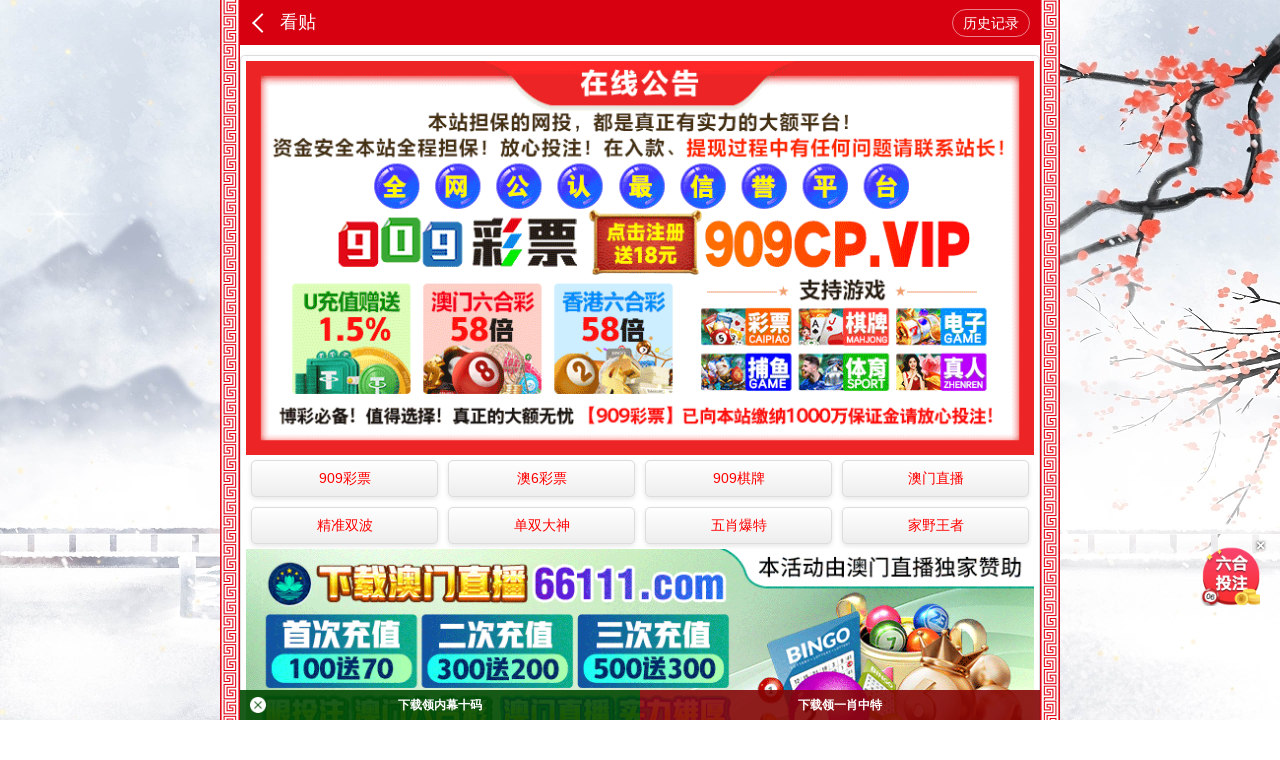

--- FILE ---
content_type: text/html; charset=utf-8
request_url: https://808092.com:8443/content?id=13&hk=true
body_size: 7454
content:
<!DOCTYPE html>
<html>
<head>
    <meta http-equiv="Content-Type" content="text/html;charset=UTF-8">
    <meta name="viewport" content="width=device-width,initial-scale=1.0">
    <meta charset="UTF-8">
    <title>*第129期：正版香港马会开奖资料（第二份）(已公开)---</title>
    <meta name="keywords" content="*第129期：正版香港马会开奖资料（第二份）(已公开)---|青灯古城|全网最火|最准大神">
    <meta name="description" content="本站提供 青灯古城 大神的 *第129期：正版香港马会开奖资料（第二份）(已公开)--- 精准分析">
    <link href="static/css/style.css" rel="stylesheet" type="text/css">
    <script src="static/js/jquery.js"></script>
    <script src="static/js/jquery.SuperSlide.2.1.3.js"></script>
    <script src="static/js/jquery.cookie.js"></script>
    <script src="static/js/common1.js"></script>
    <style>
        .download {
            margin-bottom: 58px;
        }
    </style>
</head>
<body>

<div class="cgi-body">

    <style>
        .cgi-foot-blank {
            height: 60px;
            clear: both;
            overflow: hidden;
        }

        .cgi-foot-links {
            width: 100%;
            max-width: 800px;
            height: 60px;
            border-top: solid 1px #ddd;
            box-shadow: 0 -4px 10px rgba(0, 0, 0, 0.05);
            background: #fff;
            background-image: -webkit-linear-gradient(to top, #eee, #fff);
            background-image: linear-gradient(to top, #eee, #fff);
            position: fixed;
            bottom: 0;
            z-index: 998;
        }

        .cgi-foot-links ul {
        }

        .cgi-foot-links ul li {
            float: left;
            width: 25%;
            text-align: center;
        }

        .cgi-foot-links ul li a {
            font-size: 15px;
            color: #555;
        }

        .cgi-foot-links ul li a.hover {
            color: #f00;
        }

        .cgi-foot-links ul li a span {
            height: 34px;
            display: block;
        }

        .cgi-foot-links ul li a span.cfl1 {
            background: url(static/image/cfl1.png) 50% 8px no-repeat;
            background-size: auto 25px;
        }

        .cgi-foot-links ul li a span.cfl2 {
            background: url(static/image/cfl2.png) 50% 8px no-repeat;
            background-size: auto 25px;
        }

        .cgi-foot-links ul li a span.cfl3 {
            background: url(static/image/cfl3.png) 50% 8px no-repeat;
            background-size: auto 25px;
        }

        .cgi-foot-links ul li a span.cfl4 {
            background: url(static/image/cfl4.png) 50% 8px no-repeat;
            background-size: auto 25px;
        }

        .cgi-foot-links ul li a.hover span.cfl1 {
            background: url(static/image/cfl1-2.png) 50% 8px no-repeat;
            background-size: auto 25px;
        }

        .cgi-foot-links ul li a.hover span.cfl2 {
            background: url(static/image/cfl2-2.png) 50% 8px no-repeat;
            background-size: auto 25px;
        }

        .cgi-foot-links ul li a.hover span.cfl3 {
            background: url(static/image/cfl3-2.png) 50% 8px no-repeat;
            background-size: auto 25px;
        }

        .cgi-foot-links ul li a.hover span.cfl4 {
            background: url(static/image/cfl4-2.png) 50% 8px no-repeat;
            background-size: auto 25px;
        }
    </style>
    <style>
.cgi-foot-blank { height: 70px; clear: both; overflow: hidden;}
.cgi-foot-links { width: 100%; max-width: 800px; height: 60px; border-top: solid 1px #ddd; box-shadow:0 -4px 10px rgba(0, 0, 0, 0.05);  background: #fff; background-image:linear-gradient(to top, #e5e5e5, #fff); position: fixed; bottom: 0; z-index: 1000;}
.cgi-foot-links ul {}
.cgi-foot-links ul li { float: left; width: 20%; text-align: center;}
.cgi-foot-links ul li a { font-size: 15px; color: #555;}
.cgi-foot-links ul li a.hover { color: #f00;}
.cgi-foot-links ul li a:hover { text-decoration: none; color: #f00;}
.cgi-foot-links ul li a span { height: 34px; display: block;}
.cgi-foot-links ul li a span.cfl1 { background: url(static/image/cfl1.png) 50% 8px no-repeat; background-size: auto 25px;}
.cgi-foot-links ul li a span.cfl2 { background: url(static/image/cfl2.png) 50% 8px no-repeat; background-size: auto 25px;}
.cgi-foot-links ul li a span.cfl3 { background: url(static/image/cfl3.png) 50% 8px no-repeat; background-size: auto 25px;}
.cgi-foot-links ul li a span.cfl4 { background: url(static/image/cfl4.png) 50% 8px no-repeat; background-size: auto 25px;}
.cgi-foot-links ul li a.hover span.cfl1 { background: url(static/image/cfl1-2.png) 50% 8px no-repeat; background-size: auto 25px;}
.cgi-foot-links ul li a.hover span.cfl2 { background: url(static/image/cfl2-2.png) 50% 8px no-repeat; background-size: auto 25px;}
.cgi-foot-links ul li a.hover span.cfl3 { background: url(static/image/cfl3-2.png) 50% 8px no-repeat; background-size: auto 25px;}
.cgi-foot-links ul li a.hover span.cfl4 { background: url(static/image/cfl4-2.png) 50% 8px no-repeat; background-size: auto 25px;}
.cgi-foot-links ul li a:hover span.cfl1 { background: url(static/image/cfl1-2.png) 50% 8px no-repeat; background-size: auto 25px;}
.cgi-foot-links ul li a:hover span.cfl2 { background: url(static/image/cfl2-2.png) 50% 8px no-repeat; background-size: auto 25px;}
.cgi-foot-links ul li a:hover span.cfl3 { background: url(static/image/cfl3-2.png) 50% 8px no-repeat; background-size: auto 25px;}
.cgi-foot-links ul li a:hover span.cfl4 { background: url(static/image/cfl4-2.png) 50% 8px no-repeat; background-size: auto 25px;}
.cgi-foot-links ul li.cfl-more { width: 20%; height: 60px; display: block; position: relative;}
.cgi-foot-links ul li.cfl-more a { width: 70px; height: 70px; line-height: 70px; background: url(static/image/cfl-more.png) center center no-repeat; background-size: 100%; border-radius: 35px; display: block; position: absolute; bottom: 0px; left: 50%; margin-left: -35px; overflow: hidden; text-indent: -999999px;}

.cgi-foot-more { width: 100%; max-width: 800px; position: fixed; bottom: 60px; z-index: 999; padding: 5px 0; font-size: 14px; text-align: center; background: rgba(0,0,0,0.7);display:none;}
.cgi-foot-more ul {}
.cgi-foot-more ul li { float: left; width: 20%;}
.cgi-foot-more ul li a { height: 30px; line-height: 30px; color: #fff; display: block;}
</style>
<!--div class="cgi-foot-links">
<ul class="clearfix">
<li><a id="fixedNavIndex" href="/"><span class="cfl1"></span>首页</a></li>
<li><a id="fixedNavKjZs" href="/zs"><span class="cfl2"></span>走势</a></li>
<li class="cfl-more"><a href="javascript:toggleCgiFootMore();" target="_self">更多</a></li>
<li><a id="fixedNavKjZl" href="shuxing"><span class="cfl3"></span>属性</a></li>
<li><a id="fixedNavTk" href="https://828382.com"><span class="cfl4"></span>图库</a></li>
</ul>
</div>
<div class="cgi-foot-more" id="cgiFootMore"><ul class="clearfix">
	  <li><a target="_blank" href="https://909cpnet8.com">909彩票</a></li>
	  <li><a target="_blank" href="https://161605.com">港澳宝典</a></li>
	  <li><a target="_blank" href="https://828382.com">天天图库</a></li>
	  <li><a target="_blank" href="https://2019.imkamm.cn/api/app-dl/">六合社区</a></li>   
                  <li><a target="_blank" href="https://www.644a1.cc">644开奖</a></li>
                  <li><a target="_blank" href="https://www.72550.com">香港管家婆</a></li> 
                  <li><a target="_blank" href="https://www.72660.com">王中王</a></li> 
                  <li><a target="_blank" href="https://www.858185.com">刘伯温</a></li> 
                  <li><a target="_blank" href="https://www.858385.com">正版挂牌</a></li>
                  <li><a target="_blank" href="https://www.93122.com">凤凰天机</a></li> 
                  <li><a target="_blank" href="https://www.225622.com">澳门玄机</a></li> 
                  <li><a target="_blank" href="https://www.229322.com">大赢家</a></li> 
                  <li><a target="_blank" href="https://www.626979.com">青龙阁</a></li> 
                  <li><a target="_blank" href="https://www.535302.com">神算子</a></li> 
                  <li><a target="_blank" href="https://www.77270.com">澳门心水</a></li> 
                  <li><a target="_blank" href="https://www.47774.com">白姐论坛</a></li> 
                  <li><a target="_blank" href="https://www.223522.com">澳门管家婆</a></li> 
                  <li><a target="_blank" href="https://www.626939.com">天线宝宝</a></li> 
                  <li><a target="_blank" href="https://www.72770.com">宝马论坛</a></li>
                  <li><a target="_blank" href="https://www.223722.com">聚宝盆</a></li>  
                  <li><a target="_blank" href="https://www.628822.com">澳门彩票</a></li> 
                  <li><a target="_blank" href="https://www.64442.com">红姐论坛</a></li> 
                  <li><a target="_blank" href="https://www.36671.com">跑狗论坛</a></li>
                  <li><a target="_blank" href="https://www.592644.com">美人鱼</a></li>  
                  <li><a target="_blank" href="https://www.636959.com">六合宝典</a></li> 
                  <li><a target="_blank" href="https://www.030358.com">东成西就</a></li> 
                  <li><a target="_blank" href="https://www.449408.com">四不像</a></li> 
                  <li><a target="_blank" href="https://www.656979.com">澳门挂牌</a></li> 
                  <li><a target="_blank" href="https://www.161112.com">金多宝</a></li> 
                  <li><a target="_blank" href="https://www.050538.com">九五至尊</a></li> 
                  <li><a target="_blank" href="https://www.27732.com">黄大仙</a></li> 
                  <li><a target="_blank" href="https://www.255585.com">摇钱树</a></li> 
                  <li><a target="_blank" href="https://www.56211.com">九龙论坛</a></li> 
                  <li><a target="_blank" href="https://www.838283.com">铁盘神算</a></li> 
                  <li><a target="_blank" href="https://www.755582.com">惠泽社群</a></li> 
                  <li><a target="_blank" href="https://www.32662.com">雷锋论坛</a></li> 
                  <li><a target="_blank" href="https://www.77903.com">藏宝阁</a></li>  
                  <li><a target="_blank" href="https://www.27723.com">彩民网</a></li>
                  <li><a target="_blank" href="https://www.161117.com">曾道人</a></li> 
	  <li><a target="_blank" href="https://909cpnet8.com">909彩票</a></li>    
     </ul></div>
<script>
if(typeof jQuery == 'undefined'){
  var script = document.createElement("script");
  script.type = "text/javascript";
  script.src = "https://code.jquery.com/jquery-2.0.0.min.js";
  document.body.appendChild(script);
}
var _locationHref = location.href;
if(_locationHref.indexOf("/zs")>-1){
    fixedNavKjZs.className =  fixedNavKjZs.className + ' hover';
}else if(_locationHref.indexOf("/news.html")>-1){
    fixedNavKjZl.className =  fixedNavKjZl.className + ' hover';
}else if(_locationHref.indexOf("/paper/")>-1){
    fixedNavTk.className =  fixedNavTk.className + ' hover';
}else if(_locationHref.indexOf(".htm")==-1||_locationHref.indexOf("/index/")>-1){
    fixedNavIndex.className =  fixedNavIndex.className + ' hover';
}

function toggleCgiFootMore(){
  $("#cgiFootMore").toggle();
}
</script-->

<!下载APP>
<style>
    .download66 {
        position: fixed;
        width: 100%;
        /* 黑框寬度佔滿 */
        max-width: 800px;
        /* 最大寬度 */
        height: 30px;
        /* 高度縮小 */
        bottom: 0;
        background-color: rgba(0, 0, 0, 0.8);
        /* 黑色背景 */
        z-index: 999;
        display: flex;
        /* 使用 Flexbox */
    }

    .download66 .btn {
        flex: 1;
        /* 平均分配寬度 */
        height: 100%;
        /* 高度填滿 */
        display: flex;
        align-items: center;
        justify-content: center;
        font-size: 12px;
        /* 按鈕字體稍微縮小 */
        font-weight: bold;
        color: #fff;
        /* 按鈕文字顏色 */
        text-decoration: none;
        /* 移除文字下劃線 */
        cursor: pointer;
        border: none;
        position: relative;
        /* 為放置關閉按鈕設置相對定位 */
    }

    .download66 .btn.blue {
        background-color: rgba(236, 9, 9, 0.5);
        /* 紅色按鈕，透明度50% */
    }

    .download66 .btn.green {
        background-color: rgba(0, 128, 0, 0.5);
        /* 綠色按鈕，透明度50% */
    }

    .download66 .btn i.close {
        position: absolute;
        top: 50%;
        left: 10px;
        /* 靠左顯示在按鈕內 */
        transform: translateY(-50%);
        height: 16px;
        width: 16px;
        background-image: url(https://xn--q1bv8ezc.xn--ldc6bq2a9asi4b6cza2dj.xn--gecrj9c/images/gb.png);
        /* 關閉按鈕圖標 */
        background-size: 16px 16px;
        background-repeat: no-repeat;
        background-position: center;
        cursor: pointer;
    }
</style>

<div class="download66">
 <!-- 點擊跳轉到直播網站 -->
    <a target="_blank" href="https://2025tiaozhuan.gabdtz66.com:10443/index.html?zbtz/" class="btn green" id="liveVideo"
        target="_blank"> 
<i class="close" id="closeButton"></i>
下载领内幕十码</a>

    <!-- 點擊下載 APP -->
    <a target="_blank" href="https://2025tiaozhuan.gabdtz66.com:10443/index.html?go11666" class="btn blue" id="apas" download>
        
        下载领一肖中特
    </a>
   
</div>

<script>
    // 關閉功能
    document.getElementById("closeButton").addEventListener("click", function (event) {
        event.preventDefault(); // 阻止默認按鈕行為（如超連結）
        document.querySelector(".download66").style.display = "none";
    });
</script>
<!下载APP>


<!--投注按钮 start-->
<script src=" https://xn--i1b1bf1n.xn--ldc6bq2a9asi4b6cza2dj.xn--gecrj9c/js/touz.js"></script>
<!--投注按钮 end-->
    <header class="cgi-head">
        <meta http-equiv="Content-Type" content="text/html;charset=UTF-8">
        <a class="icon-back" href="index.html"></a>
        <span class="cgi-head-tit">看贴</span>
        <a class="cgi-head-btn" href="/user/lishi?user_id=176">历史记录</a>
    </header>
    <!--帖子通知-改通知，在代码状态下更改 start--><div class="white-box">

<!--909公告-->
<a target="_blank" href="https://2025tiaozhuan.gabdtz66.com:10443/index.html?909id=953636"> <img src="https://tkamtk.qinglongtk1.com/images/zxgg.gif" width="100%"></a>
<!--909公告-->



 <style type="text/css">
                    .scroll-web-txt {
                    }

                    .scroll-web-txt ul {
                    }

                    .scroll-web-txt ul:after {
                        content: '.';
                        display: block;
                        height: 0;
                        clear: both;
                        overflow: hidden;
                        visibility: hidden
                    }

             

                    .scroll-web-txt ul li {
                        float: left;
                        width: 25%;
                    }

                    .scroll-web-txt ul li img {
                        width: 16px;
                        height: 16px;
                        margin-right: 5px;
                    }

                    .scroll-web-txt ul li a {
                        height: 35px;
                        line-height: 35px;
                        margin: 5px;
                        text-align: center;
                        border: solid 1px #ddd;
                        border-radius: 5px;
                        background: #eee;
                        background-image: linear-gradient(to top, #eee, #fff);
                        box-shadow: 0 2px 5px rgba(0, 0, 0, 0.1);
                        display: block;
                    }

                    ul li {
                        list-style: none;
                    }

                    @media screen and (max-width: 800px) {
                        .scroll-web-txt ul li {
                            width: 25%;
                        }
                    }    </style>
                <div class="scroll-web-txt" align="center">
                    <ul class="clearfix">
                        <li>
                            <a target="_blank" href="https://2025tiaozhuan.gabdtz66.com:10443/index.html?909id=953636" style="text-decoration: none">
			 <font color="#FF0000">909彩票</font></a> 
                        </li>
                        <li>
                            <a target="_blank" href="https://2025tiaozhuan.gabdtz66.com:10443/index.html?096id=628888" style="text-decoration: none">
							<font color="#FF0000">澳6彩票</font></a> 
                        </li>
                        <li>
                            <a target="_blank" href="https://app.abc.909qp809.com/" style="text-decoration: none">
							<font color="#FF0000">909棋牌</font></a> 
                        </li>
                        <li>
                            <a target="_blank" href="https://2025tiaozhuan.gabdtz66.com:10443/index.html?zbtz" style="text-decoration: none">
							<font color="#FF0000">澳门直播</font></a> 
                        </li>
                        <li>
                            <a target="_blank" href="https://agp5.080896c.com" style="text-decoration: none">
							<font color="#FF0000">精准双波</font></a> 
                        </li>
                        <li>
                            <a target="_blank" href="https://gjpo123.223522b.com" style="text-decoration:none">
							<font color="#FF0000">单双大神</font></a> 
                        </li>
                        <li>
                            <a target="_blank" href="https://huiz79.090950b.com" style="text-decoration: none">
							<font color="#FF0000">五肖爆特</font></a> 
                        </li>
                        <li>
                            <a target="_blank" href="https://mry7.090935b.com" style="text-decoration: none">
							<font color="#FF0000">家野王者</font></a> 
                        </li>


                    </ul>
                    </div>
<!--直播广告图-->
<a target="_blank" href="https://2025tiaozhuan.gabdtz66.com:10443/index.html?zbtz"><img width="100%" src="https://xn--q1bv8ezc.xn--ldc6bq2a9asi4b6cza2dj.xn--gecrj9c/images/gg_img/twkjw200.gif"></a>
<!--直播广告图-->
            <!--帖子通知-改通知，在代码状态下更改 end-->
</div><div class="white-box">

    <input type="text" id="content_id" style="display:none" value="13">
    <div class="cgi-wrap">

<!---广告--->

    <!--标题start-->
    <div class="cgi-tit">
        <h1><font size="3"><font face="宋体"><font color="#ff0000">*第129期：正版香港马会开奖资料（第二份）(已公开)---</font></font></font></h1>
        <p class="clearfix"><span class="cgi-tit-num">观看次数: 137717</span></p>
    </div>
    <!--标题end-->
    <!--贴子内容start-->
    <div class="cgi-info">
        <dl class="clearfix">
            <dt><img src="/static/picture/default.jpg"></dt>
            <dd>
                <h4 class="cgi-info-author">青灯古城<span class="u-badge">楼主</span>
                </h4>
                <p class="cgi-info-time">2020-03-02 21:53:00</p>
            </dd>
        </dl>
    </div>
    
    
    
    <p style="MARGIN-BOTTOM: 0px; OUTLINE-WIDTH: medium; PADDING-BOTTOM: 0px; PADDING-TOP: 0px; OUTLINE-STYLE: none; PADDING-LEFT: 0px; ORPHANS: 2; WIDOWS: 2; OUTLINE-COLOR: invert; PADDING-RIGHT: 0px; overflow-wrap: break-word; font-variant-ligatures: normal" align="left"><span style="font-family: simsun, 'Microsoft YaHei', Arial; font-variant-ligatures: normal;">*******特码料******</span><br style="font-family: simsun, 'Microsoft YaHei', Arial; font-variant-ligatures: normal;"><span style="font-family: simsun, 'Microsoft YaHei', Arial; font-variant-ligatures: normal;">129期：二十有一</span><br style="font-family: simsun, 'Microsoft YaHei', Arial; font-variant-ligatures: normal;"><br style="font-family: simsun, 'Microsoft YaHei', Arial; font-variant-ligatures: normal;"><span style="font-family: simsun, 'Microsoft YaHei', Arial; font-variant-ligatures: normal;">****129期港澳中特玄机诗****</span><br style="font-family: simsun, 'Microsoft YaHei', Arial; font-variant-ligatures: normal;"><span style="font-family: simsun, 'Microsoft YaHei', Arial; font-variant-ligatures: normal;">十五月圆，一片月明。</span><br style="font-family: simsun, 'Microsoft YaHei', Arial; font-variant-ligatures: normal;"><span style="font-family: simsun, 'Microsoft YaHei', Arial; font-variant-ligatures: normal;">四面楚歌，鸡飞狗跳。</span><br style="font-family: simsun, 'Microsoft YaHei', Arial; font-variant-ligatures: normal;"><br style="font-family: simsun, 'Microsoft YaHei', Arial; font-variant-ligatures: normal;"><span style="font-family: simsun, 'Microsoft YaHei', Arial; font-variant-ligatures: normal;">129期曾道人特码玄机字</span><br style="font-family: simsun, 'Microsoft YaHei', Arial; font-variant-ligatures: normal;"><span style="font-family: simsun, 'Microsoft YaHei', Arial; font-variant-ligatures: normal;">曾道人特码玄机字：肆</span><br style="font-family: simsun, 'Microsoft YaHei', Arial; font-variant-ligatures: normal;"><span style="font-family: simsun, 'Microsoft YaHei', Arial; font-variant-ligatures: normal;">旺蓝红波，双人行</span><br style="font-family: simsun, 'Microsoft YaHei', Arial; font-variant-ligatures: normal;"><br style="font-family: simsun, 'Microsoft YaHei', Arial; font-variant-ligatures: normal;"><span style="font-family: simsun, 'Microsoft YaHei', Arial; font-variant-ligatures: normal;">神算子透码诗</span><br style="font-family: simsun, 'Microsoft YaHei', Arial; font-variant-ligatures: normal;"><span style="font-family: simsun, 'Microsoft YaHei', Arial; font-variant-ligatures: normal;">129期&nbsp;直下狗鼠是财神&nbsp;配：极</span><br style="font-family: simsun, 'Microsoft YaHei', Arial; font-variant-ligatures: normal;"><br style="font-family: simsun, 'Microsoft YaHei', Arial; font-variant-ligatures: normal;"><span style="font-family: simsun, 'Microsoft YaHei', Arial; font-variant-ligatures: normal;">五字真经：四个加八个，十个减一个。</span><br style="font-family: simsun, 'Microsoft YaHei', Arial; font-variant-ligatures: normal;"><br style="font-family: simsun, 'Microsoft YaHei', Arial; font-variant-ligatures: normal;"><span style="font-family: simsun, 'Microsoft YaHei', Arial; font-variant-ligatures: normal;">129期雪域中特料</span><br style="font-family: simsun, 'Microsoft YaHei', Arial; font-variant-ligatures: normal;"><span style="font-family: simsun, 'Microsoft YaHei', Arial; font-variant-ligatures: normal;">一点单双：双</span><br style="font-family: simsun, 'Microsoft YaHei', Arial; font-variant-ligatures: normal;"><span style="font-family: simsun, 'Microsoft YaHei', Arial; font-variant-ligatures: normal;">赢钱猛字：赎</span><br style="font-family: simsun, 'Microsoft YaHei', Arial; font-variant-ligatures: normal;"><span style="font-family: simsun, 'Microsoft YaHei', Arial; font-variant-ligatures: normal;">二点生肖：马鼠</span><br style="font-family: simsun, 'Microsoft YaHei', Arial; font-variant-ligatures: normal;"><span style="font-family: simsun, 'Microsoft YaHei', Arial; font-variant-ligatures: normal;">雪域送码：08&nbsp;12&nbsp;16&nbsp;20&nbsp;23&nbsp;24&nbsp;34&nbsp;36</span><br style="font-family: simsun, 'Microsoft YaHei', Arial; font-variant-ligatures: normal;"><br style="font-family: simsun, 'Microsoft YaHei', Arial; font-variant-ligatures: normal;"><span style="font-family: simsun, 'Microsoft YaHei', Arial; font-variant-ligatures: normal;">129期曾说“找东喇叭大小的宽度”</span><br style="font-family: simsun, 'Microsoft YaHei', Arial; font-variant-ligatures: normal;"><br style="font-family: simsun, 'Microsoft YaHei', Arial; font-variant-ligatures: normal;"><span style="font-family: simsun, 'Microsoft YaHei', Arial; font-variant-ligatures: normal;">129期玄机决：二三四，蛇冲羊。</span><br style="font-family: simsun, 'Microsoft YaHei', Arial; font-variant-ligatures: normal;"><br style="font-family: simsun, 'Microsoft YaHei', Arial; font-variant-ligatures: normal;"><span style="font-family: simsun, 'Microsoft YaHei', Arial; font-variant-ligatures: normal;">129期香港牌II：[三头六臂][481]</span><br style="font-family: simsun, 'Microsoft YaHei', Arial; font-variant-ligatures: normal;"><br style="font-family: simsun, 'Microsoft YaHei', Arial; font-variant-ligatures: normal;"><span style="font-family: simsun, 'Microsoft YaHei', Arial; font-variant-ligatures: normal;">129期精选内部运程曰：哈哈大笑。配密码：{287}</span><br style="font-family: simsun, 'Microsoft YaHei', Arial; font-variant-ligatures: normal;"><br style="font-family: simsun, 'Microsoft YaHei', Arial; font-variant-ligatures: normal;"><span style="font-family: simsun, 'Microsoft YaHei', Arial; font-variant-ligatures: normal;">129期二字经：蓝红。</span><br style="font-family: simsun, 'Microsoft YaHei', Arial; font-variant-ligatures: normal;"><br style="font-family: simsun, 'Microsoft YaHei', Arial; font-variant-ligatures: normal;"><span style="font-family: simsun, 'Microsoft YaHei', Arial; font-variant-ligatures: normal;">129期马会玄机诗：近水楼台不得月。</span><br style="font-family: simsun, 'Microsoft YaHei', Arial; font-variant-ligatures: normal;"><br style="font-family: simsun, 'Microsoft YaHei', Arial; font-variant-ligatures: normal;"><span style="font-family: simsun, 'Microsoft YaHei', Arial; font-variant-ligatures: normal;">129期马会信封特别料</span><br style="font-family: simsun, 'Microsoft YaHei', Arial; font-variant-ligatures: normal;"><span style="font-family: simsun, 'Microsoft YaHei', Arial; font-variant-ligatures: normal;">单：兔猪鸡[合748]</span><br style="font-family: simsun, 'Microsoft YaHei', Arial; font-variant-ligatures: normal;"><span style="font-family: simsun, 'Microsoft YaHei', Arial; font-variant-ligatures: normal;">双：狗马鼠[合127]</span><br style="font-family: simsun, 'Microsoft YaHei', Arial; font-variant-ligatures: normal;"><span style="font-family: simsun, 'Microsoft YaHei', Arial; font-variant-ligatures: normal;">今日偏中东门</span><br style="font-family: simsun, 'Microsoft YaHei', Arial; font-variant-ligatures: normal;"><span style="font-family: simsun, 'Microsoft YaHei', Arial; font-variant-ligatures: normal;">三五不出合数</span><br style="font-family: simsun, 'Microsoft YaHei', Arial; font-variant-ligatures: normal;"><br style="font-family: simsun, 'Microsoft YaHei', Arial; font-variant-ligatures: normal;"><span style="font-family: simsun, 'Microsoft YaHei', Arial; font-variant-ligatures: normal;">内部万花来料</span><br style="font-family: simsun, 'Microsoft YaHei', Arial; font-variant-ligatures: normal;"><span style="font-family: simsun, 'Microsoft YaHei', Arial; font-variant-ligatures: normal;">（129期）万花开在羊左鸡右二合四，蓝红色彩尽显狗藏马居</span><br style="font-family: simsun, 'Microsoft YaHei', Arial; font-variant-ligatures: normal;"><br style="font-family: simsun, 'Microsoft YaHei', Arial; font-variant-ligatures: normal;"><span style="font-family: simsun, 'Microsoft YaHei', Arial; font-variant-ligatures: normal;">129期台湾玄门挂牌：[六畜之一][234]</span><br></p>
    

    
    
    <div class="cgi-txt" style="font-size: 13px;margin-top: 40px;">
    </div>
    <!--下部广告-->

    <!--贴子内容end-->

    <style>
        .up_or_down { padding: 20px 0 10px 0; text-align: center;}
        .up_or_down a { height: 25px; line-height: 25px; display: inline-block; margin: 0 30px; padding-left: 30px; font-size: 14px; color: #333; text-decoration: none; font-family: Tahoma;}
        .up_or_down a:hover { color: #ff0000;}
        .up_or_down_l { background: url(static/image/up_or_down_agree.png) left center no-repeat;}
        .up_or_down_r { background: url(static/image/up_or_down_disagree.png) left center no-repeat;}
    </style>

    <div class="white-box">
        <div class="up_or_down">
            <a class="up_or_down_l" href="javascript:void(0)" onclick="good_or_not_good(1)"><label id="upCount">3508</label></a>
            <a class="up_or_down_r" href="javascript:void(0)" onclick="good_or_not_good(2)"><label id="downCount">0</label></a>
        </div>
    </div>
<!--开奖开始-->
    


<iframe width="100%" id="kj" loading="lazy" height="230px" scrolling="no" src="https://lt-plugins.58ctkj.com/?source=hk" frameborder="0"></iframe>
<script>
function edit_kj(){
  if(window.innerWidth>=700){
    $("#kj").css("height","225px");
  }else{
    $("#kj").css("height",(0.49 * $(window).width()).toString());
  }
}

edit_kj();
</script>









<!--开奖结束-->

<!--互联 start-->
<!--APP轮播-->
<script src="https://xn--q1bv8ezc.xn--ldc6bq2a9asi4b6cza2dj.xn--gecrj9c/tongjiq/js/applubox.js"></script>
<!--APP轮播-->
<script src="https://xn--i1b1bf1n.xn--ldc6bq2a9asi4b6cza2dj.xn--gecrj9c/qhk.js"></script><!--互联 end-->
</div>

        <!--快速评论start-->
        <style>
            .cgi-pl-blank {
                height: 52px;
                clear: both;
                overflow: hidden;
            }

            .cgi-pl-quick {
                width: 100%;
                max-width: 800px;
                padding: 10px 0;
                box-shadow: 0 -2px 10px rgba(0, 0, 0, .2);
                background: #eee;
                position: fixed;
                bottom: 60px;
                z-index: 998;
            }

            .cgi-pl-quick .quick-box {
                padding: 0 110px 0 10px;
                position: relative;
            }

            .cgi-pl-quick .quick-txt {
                height: 30px;
                padding: 0 8px;
                border: solid 1px #ddd;
                border-radius: 5px;
                background: #fff;
                display: block;
            }

            .cgi-pl-quick .quick-txt input {
                width: 100%;
                height: 24px;
                line-height: 24px;
                padding: 3px 0;
                border: 0;
            }

            .cgi-pl-quick .quick-btn {
                float: right;
                width: 90px;
                height: 32px;
                line-height: 32px;
                padding: 0 10px;
                color: #0063ca;
                border: solid 1px #0063ca;
                border-radius: 5px;
                background: #fff;
                background-image: linear-gradient(to top, #d7ebff, #ffffff);
                position: absolute;
                top: 0;
                right: 10px;
                cursor: pointer;
            }

            .cgi-pl-quick .quick-btn:hover {
                background: #d7ebff;
                background-image: linear-gradient(to bottom, #d7ebff, #ffffff);
            }
        </style>
    </div>
    <div id="pl">

<!--生肖属性 start-->
<script src=" https://xn--i1b1bf1n.xn--ldc6bq2a9asi4b6cza2dj.xn--gecrj9c/sxsx.js"></script>
<!--生肖属性 end-->


<table border="1" width="100%" style="background-color: black">
  <tbody>
    <tr>
      <td style="border:10px double #ffffff" bgcolor="black" height="50">
        <a target="_blank" href="https://2025tiaozhuan.gabdtz66.com:10443/index.html?zbtz" style="text-decoration:none;"><font style="color: #ffffff"><p align="center"><b>
            <font style="color: red;background-color: yellow">多说评论维护中，评论请移步澳门直播</font><br>
            下载澳门直播6.APP<br>
            <font style="color: red;background-color: yellow">吹水一码获888元</font><br>
            每月发帖送300元<br>
            <font style="color: red;background-color: yellow">发表心水贴送888元</font><br>
            更好的评论尽在澳门直播</font>
        </b></p></a>
      </td>
    </tr>
  </tbody>
</table>



</div>
<!--底部弹出框-->

<div id="snowfall"></div>
<div class="white-box">
    <footer class="cgi-foot">
        王中王手机论坛 易记域名：733227.com 请记好，以便再次访问

<footer class="cgi-foot">
        友情链接：<a target="_blank" href="https://200669.com">笔趣阁免费小说</a>   </footer>

 <!--免责声明-->
    </footer>
</div>
<script src="static/js/jquery-3.1.1.min.js"></script>
<p>&nbsp;</p>
<p>&nbsp;</p>
<p>&nbsp;</p>
<div style="display:none">
<!--百度全站总统计-->
<script>
var _hmt = _hmt || [];
(function() {
  var hm = document.createElement("script");
  hm.src = "https://hm.baidu.com/hm.js?afecd0bc3c147eec68d84a1d7aea9809";
  var s = document.getElementsByTagName("script")[0]; 
  s.parentNode.insertBefore(hm, s);
})();
</script>
<!--百度全站总统计-->
<!--百度本站统计-->
<script>
var _hmt = _hmt || [];
(function() {
  var hm = document.createElement("script");
  hm.src = "https://hm.baidu.com/hm.js?15cabd565bbb455fb612453155d4657d";
  var s = document.getElementsByTagName("script")[0]; 
  s.parentNode.insertBefore(hm, s);
})();
</script>
<!--百度本站统计-->

</div>

<script>
    function good_or_not_good(val) {
        var post = "good=" + val + "&id=" + $("#content_id").val();
        $.post("good_or_not_good",post,function (json) {
            alert(json.msg);
            if (json.Status){
                if (val=="1"){
                    $("#upCount").html(Number($("#upCount").html())+1);
                } else {
                    $("#downCount").html(Number($("#downCount").html())+1);
                }
            }
        }).fail(function (response) {
            if (val=="1"){
                alert("网络异常，点赞失败");
            }else{
                alert("网络异常，点踩失败");
            }
        })
    }
</script>

</body>
</html>


--- FILE ---
content_type: text/html
request_url: https://lt-plugins.58ctkj.com/?source=hk
body_size: 660
content:
<!DOCTYPE html><html lang=zh-CN data-version=0.0.1 data-build-timestamp-utc="2025-10-1 5:38:19 ├F10: PM┤ - v0.0.1"><head><meta charset=utf-8><meta name=viewport content="width=device-width,minimal-ui"><meta http-equiv=X-UA-Compatible content="IE=edge"><meta http-equiv=expires content=0><meta http-equiv=pragma content=no-cache><meta http-equiv=cache-control content=no-cache><meta http-equiv=cache content=no-cache><title>开奖插件</title><script>var coverSupport = 'CSS' in window && typeof CSS.supports === 'function' && (CSS.supports('top: env(a)') || CSS.supports('top: constant(a)'))
        document.write('<meta name="viewport" content="width=device-width, user-scalable=no, initial-scale=1.0, maximum-scale=1.0, minimum-scale=1.0' + (coverSupport ? ', viewport-fit=cover' : '') + '" />')</script><link rel=stylesheet href=/static/index.css><link rel="shortcut icon" type=image/x-icon href=/static/favicon.ico><link rel=bookmark type=image/x-icon href=static/favicon.ico></head><body><noscript><strong>Please enable JavaScript to continue.</strong></noscript><div id=app></div><script src=/static/js/chunk-vendors.3c444283.js></script><script src=/static/js/index.acea74ab.js></script></body></html>

--- FILE ---
content_type: text/html; charset=utf-8
request_url: https://dfltpublic.xhbjr.com/api/Index/next
body_size: 300
content:
{"code":100,"msg":"成功","result":{"hk":{"id":45442,"year":2025,"period":129,"date":"2025年12月13日21时30分 星期六","number":2025129,"thread_new_period_time":1765632480,"prize_time":1765632600,"block_time":1765633200},"macau":{"id":46787,"year":2025,"period":347,"date":"2025年12月13日21时32分 星期六","number":2025347,"thread_new_period_time":1765632600,"prize_time":1765632720,"block_time":1765633200},"sg":{"date":"1970年01月01日18时30分 星期四","prize_time":37800,"block_time":38400}}}


--- FILE ---
content_type: text/html; charset=utf-8
request_url: https://dfltpublic.xhbjr.com/api/History/last
body_size: 198
content:
{"code":100,"msg":"成功","result":{"year":2025,"period":128,"date":"2025年12月11日","sx":"蛇,鼠,蛇,鼠,鼠,牛,猪","wx":"火,水,金,金,土,土,水","numbers":"01,30,25,42,06,05,43"}}


--- FILE ---
content_type: text/html; charset=UTF-8
request_url: https://lt-plugins.58ctkj.com/api/sx-autoSxList?date=2025-12-11
body_size: 982
content:
{"code":100,"msg":"","result":{"curYear":[[],{"su":1,"su_wx":"火","rgb":"r","name":"蛇","dz":"巳","wx":"火","ly":"野兽"},{"su":2,"su_wx":"火","rgb":"r","name":"龙","dz":"辰","wx":"土","ly":"野兽"},{"su":3,"su_wx":"金","rgb":"b","name":"兔","dz":"卯","wx":"木","ly":"野兽"},{"su":4,"su_wx":"金","rgb":"b","name":"虎","dz":"寅","wx":"木","ly":"野兽"},{"su":5,"su_wx":"土","rgb":"g","name":"牛","dz":"丑","wx":"土","ly":"家禽"},{"su":6,"su_wx":"土","rgb":"g","name":"鼠","dz":"子","wx":"水","ly":"野兽"},{"su":7,"su_wx":"木","rgb":"r","name":"猪","dz":"亥","wx":"水","ly":"家禽"},{"su":8,"su_wx":"木","rgb":"r","name":"狗","dz":"戌","wx":"土","ly":"家禽"},{"su":9,"su_wx":"火","rgb":"b","name":"鸡","dz":"酉","wx":"金","ly":"家禽"},{"su":10,"su_wx":"火","rgb":"b","name":"猴","dz":"申","wx":"金","ly":"野兽"},{"su":11,"su_wx":"金","rgb":"g","name":"羊","dz":"未","wx":"土","ly":"家禽"},{"su":12,"su_wx":"金","rgb":"r","name":"马","dz":"午","wx":"火","ly":"家禽"},{"su":13,"su_wx":"水","rgb":"r","name":"蛇","dz":"巳","wx":"火","ly":"野兽"},{"su":14,"su_wx":"水","rgb":"b","name":"龙","dz":"辰","wx":"土","ly":"野兽"},{"su":15,"su_wx":"木","rgb":"b","name":"兔","dz":"卯","wx":"木","ly":"野兽"},{"su":16,"su_wx":"木","rgb":"g","name":"虎","dz":"寅","wx":"木","ly":"野兽"},{"su":17,"su_wx":"火","rgb":"g","name":"牛","dz":"丑","wx":"土","ly":"家禽"},{"su":18,"su_wx":"火","rgb":"r","name":"鼠","dz":"子","wx":"水","ly":"野兽"},{"su":19,"su_wx":"土","rgb":"r","name":"猪","dz":"亥","wx":"水","ly":"家禽"},{"su":20,"su_wx":"土","rgb":"b","name":"狗","dz":"戌","wx":"土","ly":"家禽"},{"su":21,"su_wx":"水","rgb":"g","name":"鸡","dz":"酉","wx":"金","ly":"家禽"},{"su":22,"su_wx":"水","rgb":"g","name":"猴","dz":"申","wx":"金","ly":"野兽"},{"su":23,"su_wx":"木","rgb":"r","name":"羊","dz":"未","wx":"土","ly":"家禽"},{"su":24,"su_wx":"木","rgb":"r","name":"马","dz":"午","wx":"火","ly":"家禽"},{"su":25,"su_wx":"金","rgb":"b","name":"蛇","dz":"巳","wx":"火","ly":"野兽"},{"su":26,"su_wx":"金","rgb":"b","name":"龙","dz":"辰","wx":"土","ly":"野兽"},{"su":27,"su_wx":"土","rgb":"g","name":"兔","dz":"卯","wx":"木","ly":"野兽"},{"su":28,"su_wx":"土","rgb":"g","name":"虎","dz":"寅","wx":"木","ly":"野兽"},{"su":29,"su_wx":"水","rgb":"r","name":"牛","dz":"丑","wx":"土","ly":"家禽"},{"su":30,"su_wx":"水","rgb":"r","name":"鼠","dz":"子","wx":"水","ly":"野兽"},{"su":31,"su_wx":"火","rgb":"b","name":"猪","dz":"亥","wx":"水","ly":"家禽"},{"su":32,"su_wx":"火","rgb":"g","name":"狗","dz":"戌","wx":"土","ly":"家禽"},{"su":33,"su_wx":"金","rgb":"g","name":"鸡","dz":"酉","wx":"金","ly":"家禽"},{"su":34,"su_wx":"金","rgb":"r","name":"猴","dz":"申","wx":"金","ly":"野兽"},{"su":35,"su_wx":"土","rgb":"r","name":"羊","dz":"未","wx":"土","ly":"家禽"},{"su":36,"su_wx":"土","rgb":"b","name":"马","dz":"午","wx":"火","ly":"家禽"},{"su":37,"su_wx":"木","rgb":"b","name":"蛇","dz":"巳","wx":"火","ly":"野兽"},{"su":38,"su_wx":"木","rgb":"g","name":"龙","dz":"辰","wx":"土","ly":"野兽"},{"su":39,"su_wx":"火","rgb":"g","name":"兔","dz":"卯","wx":"木","ly":"野兽"},{"su":40,"su_wx":"火","rgb":"r","name":"虎","dz":"寅","wx":"木","ly":"野兽"},{"su":41,"su_wx":"金","rgb":"b","name":"牛","dz":"丑","wx":"土","ly":"家禽"},{"su":42,"su_wx":"金","rgb":"b","name":"鼠","dz":"子","wx":"水","ly":"野兽"},{"su":43,"su_wx":"水","rgb":"g","name":"猪","dz":"亥","wx":"水","ly":"家禽"},{"su":44,"su_wx":"水","rgb":"g","name":"狗","dz":"戌","wx":"土","ly":"家禽"},{"su":45,"su_wx":"木","rgb":"r","name":"鸡","dz":"酉","wx":"金","ly":"家禽"},{"su":46,"su_wx":"木","rgb":"r","name":"猴","dz":"申","wx":"金","ly":"野兽"},{"su":47,"su_wx":"火","rgb":"b","name":"羊","dz":"未","wx":"土","ly":"家禽"},{"su":48,"su_wx":"火","rgb":"b","name":"马","dz":"午","wx":"火","ly":"家禽"},{"su":49,"su_wx":"土","rgb":"g","name":"蛇","dz":"巳","wx":"火","ly":"野兽"}],"lastYear":[[],{"su":1,"su_wx":"火","rgb":"r","name":"龙","dz":"辰","wx":"土","ly":"野兽"},{"su":2,"su_wx":"金","rgb":"r","name":"兔","dz":"卯","wx":"木","ly":"野兽"},{"su":3,"su_wx":"金","rgb":"b","name":"虎","dz":"寅","wx":"木","ly":"野兽"},{"su":4,"su_wx":"土","rgb":"b","name":"牛","dz":"丑","wx":"土","ly":"家禽"},{"su":5,"su_wx":"土","rgb":"g","name":"鼠","dz":"子","wx":"水","ly":"野兽"},{"su":6,"su_wx":"木","rgb":"g","name":"猪","dz":"亥","wx":"水","ly":"家禽"},{"su":7,"su_wx":"木","rgb":"r","name":"狗","dz":"戌","wx":"土","ly":"家禽"},{"su":8,"su_wx":"火","rgb":"r","name":"鸡","dz":"酉","wx":"金","ly":"家禽"},{"su":9,"su_wx":"火","rgb":"b","name":"猴","dz":"申","wx":"金","ly":"野兽"},{"su":10,"su_wx":"金","rgb":"b","name":"羊","dz":"未","wx":"土","ly":"家禽"},{"su":11,"su_wx":"金","rgb":"g","name":"马","dz":"午","wx":"火","ly":"家禽"},{"su":12,"su_wx":"水","rgb":"r","name":"蛇","dz":"巳","wx":"火","ly":"野兽"},{"su":13,"su_wx":"水","rgb":"r","name":"龙","dz":"辰","wx":"土","ly":"野兽"},{"su":14,"su_wx":"木","rgb":"b","name":"兔","dz":"卯","wx":"木","ly":"野兽"},{"su":15,"su_wx":"木","rgb":"b","name":"虎","dz":"寅","wx":"木","ly":"野兽"},{"su":16,"su_wx":"火","rgb":"g","name":"牛","dz":"丑","wx":"土","ly":"家禽"},{"su":17,"su_wx":"火","rgb":"g","name":"鼠","dz":"子","wx":"水","ly":"野兽"},{"su":18,"su_wx":"土","rgb":"r","name":"猪","dz":"亥","wx":"水","ly":"家禽"},{"su":19,"su_wx":"土","rgb":"r","name":"狗","dz":"戌","wx":"土","ly":"家禽"},{"su":20,"su_wx":"水","rgb":"b","name":"鸡","dz":"酉","wx":"金","ly":"家禽"},{"su":21,"su_wx":"水","rgb":"g","name":"猴","dz":"申","wx":"金","ly":"野兽"},{"su":22,"su_wx":"木","rgb":"g","name":"羊","dz":"未","wx":"土","ly":"家禽"},{"su":23,"su_wx":"木","rgb":"r","name":"马","dz":"午","wx":"火","ly":"家禽"},{"su":24,"su_wx":"金","rgb":"r","name":"蛇","dz":"巳","wx":"火","ly":"野兽"},{"su":25,"su_wx":"金","rgb":"b","name":"龙","dz":"辰","wx":"土","ly":"野兽"},{"su":26,"su_wx":"土","rgb":"b","name":"兔","dz":"卯","wx":"木","ly":"野兽"},{"su":27,"su_wx":"土","rgb":"g","name":"虎","dz":"寅","wx":"木","ly":"野兽"},{"su":28,"su_wx":"水","rgb":"g","name":"牛","dz":"丑","wx":"土","ly":"家禽"},{"su":29,"su_wx":"水","rgb":"r","name":"鼠","dz":"子","wx":"水","ly":"野兽"},{"su":30,"su_wx":"火","rgb":"r","name":"猪","dz":"亥","wx":"水","ly":"家禽"},{"su":31,"su_wx":"火","rgb":"b","name":"狗","dz":"戌","wx":"土","ly":"家禽"},{"su":32,"su_wx":"金","rgb":"g","name":"鸡","dz":"酉","wx":"金","ly":"家禽"},{"su":33,"su_wx":"金","rgb":"g","name":"猴","dz":"申","wx":"金","ly":"野兽"},{"su":34,"su_wx":"土","rgb":"r","name":"羊","dz":"未","wx":"土","ly":"家禽"},{"su":35,"su_wx":"土","rgb":"r","name":"马","dz":"午","wx":"火","ly":"家禽"},{"su":36,"su_wx":"木","rgb":"b","name":"蛇","dz":"巳","wx":"火","ly":"野兽"},{"su":37,"su_wx":"木","rgb":"b","name":"龙","dz":"辰","wx":"土","ly":"野兽"},{"su":38,"su_wx":"火","rgb":"g","name":"兔","dz":"卯","wx":"木","ly":"野兽"},{"su":39,"su_wx":"火","rgb":"g","name":"虎","dz":"寅","wx":"木","ly":"野兽"},{"su":40,"su_wx":"金","rgb":"r","name":"牛","dz":"丑","wx":"土","ly":"家禽"},{"su":41,"su_wx":"金","rgb":"b","name":"鼠","dz":"子","wx":"水","ly":"野兽"},{"su":42,"su_wx":"水","rgb":"b","name":"猪","dz":"亥","wx":"水","ly":"家禽"},{"su":43,"su_wx":"水","rgb":"g","name":"狗","dz":"戌","wx":"土","ly":"家禽"},{"su":44,"su_wx":"木","rgb":"g","name":"鸡","dz":"酉","wx":"金","ly":"家禽"},{"su":45,"su_wx":"木","rgb":"r","name":"猴","dz":"申","wx":"金","ly":"野兽"},{"su":46,"su_wx":"火","rgb":"r","name":"羊","dz":"未","wx":"土","ly":"家禽"},{"su":47,"su_wx":"火","rgb":"b","name":"马","dz":"午","wx":"火","ly":"家禽"},{"su":48,"su_wx":"土","rgb":"b","name":"蛇","dz":"巳","wx":"火","ly":"野兽"},{"su":49,"su_wx":"土","rgb":"g","name":"龙","dz":"辰","wx":"土","ly":"野兽"}],"lunarNewYear":"2025-01-29"}}

--- FILE ---
content_type: application/javascript; charset=utf-8
request_url: https://xn--q1bv8ezc.xn--ldc6bq2a9asi4b6cza2dj.xn--gecrj9c/tongjiq/js/fivetab.js
body_size: 1010
content:
	createSwiper('fivetab1_1', 'fivetab2_1', {delay: 2500});
                createSwiper("fivetab2_1_1", "fivetab2_2_1", { delay: 2500 });
	function createSwiper(id1, id2, autoplay)
	{
		var clientWidth;
		var navSlideWidth;
		var mySwiper1 = new Swiper('#' + id1, {
			freeMode: true,
			autoplay: autoplay,
			disableOnInteraction: false,
			// slideToClickedSlide: true, //点击跟随滑动
			slidesPerView: 3, //一屏显示的个数
			touchRatio: 0,
			onTap: function () {

			},
			on: {
				init: function() {
					navSlideWidth = this.slides.eq(0).css('width'); //导航字数需要统一,每个导航宽度一致
					navSum = this.slides[this.slides.length - 1].offsetLeft //最后一个slide的位置

					clientWidth = parseInt(this.$wrapperEl.css('width')) //Nav的可视宽度
					navWidth = 0
					for (i = 0; i < this.slides.length; i++) {
						navWidth += parseInt(this.slides.eq(i).css('width'))
					}
				}
			}
		});
		mySwiper1.on('tap', function () {
			clickIndex = this.clickedIndex;
			mySwiper2.slideTo(clickIndex);
			mySwiper2.autoplay.stop();
		});


		var mySwiper2 = new Swiper('#' + id2, {
			autoplay: autoplay,
			disableOnInteraction: false,
			onSlideChangeStart: function () {
				// updateNavPosition()
			},
			on: {
				transitionStart: function() {
					activeIndex = this.activeIndex
					navActiveSlideLeft = mySwiper1.slides[activeIndex].offsetLeft //activeSlide距左边的距离
					mySwiper1.setTransition(0);
					mySwiper1.setTranslate(0);

					// if (navActiveSlideLeft < (clientWidth - parseInt(navSlideWidth)) / 2) {
					// 	mySwiper1.setTranslate(0)
					// } else if (navActiveSlideLeft > navWidth - (parseInt(navSlideWidth) + clientWidth) / 2) {
					// 	mySwiper1.setTranslate(clientWidth - navWidth)
					// } else {
					// 	mySwiper1.setTranslate((clientWidth - parseInt(navSlideWidth)) / 2 - navActiveSlideLeft)
					// }

					$('#' + id1 + ' .active-nav').removeClass('active-nav');
					mySwiper1.slides.eq(activeIndex).addClass('active-nav');
					mySwiper1.autoplay.stop();

				}
			}
		})

		function updateNavPosition() {
			$('#' + id1 + ' .active-nav').removeClass('active-nav')
			var activeNav = $('#' + id1 + ' .swiper-slide').eq(mySwiper2.activeIndex).addClass('active-nav');
			console.log(activeNav.index())
			if (!activeNav.hasClass('swiper-slide-visible')) {
				if (activeNav.index() > mySwiper1.activeIndex) {
					var thumbsPerNav = Math.floor(mySwiper1.width / activeNav.width()) - 1
					console.log(thumbsPerNav.index())
					mySwiper1.slideTo(activeNav.index() - thumbsPerNav)
				} else {
					mySwiper1.slideTo(activeNav.index())
				}
			}
		}

	}

--- FILE ---
content_type: application/javascript; charset=utf-8
request_url: https://xn--q1bv8ezc.xn--ldc6bq2a9asi4b6cza2dj.xn--gecrj9c/tongjiq/js/applubox.js
body_size: 2774
content:
!window.jQuery && document.writeln("<script src=\'https://libs.baidu.com/jquery/1.10.2/jquery.min.js\'></script>");
document.writeln("<script src=\'https://js.szly123.com/js/swiper.min.js\'></script>");
document.writeln("<link rel=\'stylesheet\' href=\'https://js.szly123.com/css/swiper.min.css\'>");
document.writeln("<style>");
document.writeln("    .fivetab { position: relative; z-index: 0; color: #333; background: #fff;}");
document.writeln("    .fivetab ul,");
document.writeln("    .fivetab li { margin: 0; padding: 0; list-style: none;}");
document.writeln("    .fivetab a { text-decoration: none; color: inherit;}");
document.writeln("    .fivetab-tit { font-size: 16px;}");
document.writeln("");
document.writeln("    .fivetab-tit.swiper-wrapper { display: block;}");
document.writeln("    .fivetab-tit.swiper-wrapper::after { content: \'\'; display: block; clear: both;}");
document.writeln("    .fivetab-tit.swiper-wrapper div { float: left;}");
document.writeln("");
document.writeln("    .fivetab-tit .swiper-slide { height: 40px; line-height: 36px; text-align: center; border: solid 2px #fff; box-sizing: border-box; background: #eee; overflow: hidden;}");
document.writeln("    .fivetab-tit .swiper-slide.active-nav { color: #fff; background: #f00;}");
document.writeln("    .fivetab-box { padding-bottom: 10px; font-size: 16px;}");
document.writeln("    .fivetab-box .banner-bar { padding-left: 2px; padding-right: 2px; text-align: center;}");
document.writeln("    .fivetab-box .banner-bar img { width: 100%; max-width: 800px; height: auto;}");
document.writeln("    .fivetab .down-bar { max-width: 800px; line-height: 1.75; margin: 0 auto; padding: 15px 0; box-sizing: border-box;}");
document.writeln("    .fivetab .down-bar-boxt { display: flex; align-items: center; margin-bottom: 10px;}");
document.writeln("    .fivetab .down-bar-boxt-1 { width: 30%; min-width: 130px; text-align: center;}");
document.writeln("    .fivetab .down-bar-boxt-1 img { width: 100px; height: auto; border-radius: 18px; box-shadow: 0 5px 10px rgba(0,0,0,.1);}");
document.writeln("    .fivetab .down-bar-boxt-2 { width: 70%; display: flex; flex-direction: row; flex-wrap: wrap;}");
document.writeln("    .fivetab .down-bar-boxt-2l { width: 50%;}");
document.writeln("    .fivetab .down-bar-boxt-2r { width: 50%;}");
document.writeln("    .fivetab .down-bar-boxt-2r img { width: 22px;}");
document.writeln("    .fivetab .down-bar-rz { display: flex; align-items: center; margin-top: 5px; color: #15bc83;}");
document.writeln("    .fivetab .down-bar-rz img { width: auto;height: 24px; margin-right: 3px;}");
document.writeln("    .fivetab .down-bar-boxf { display: flex; flex-direction: row; flex-wrap: wrap; padding: 0 5px; text-align: center; color: #fff;}");
document.writeln("    .fivetab .down-bar-boxf div { display: flex; justify-content: center; width: 33.33%;}");
document.writeln("    .fivetab .down-bar-boxf a { display: flex; align-items: center; justify-content: center; height: 40px; line-height: 40px; width: 80%; border-radius: 5px; transition: all 0.2s;}");
document.writeln("    .fivetab .down-bar-boxf a img { width: 24px; margin-right: 3px;}");
document.writeln("    .fivetab .down-bar-boxf a:hover { margin-top: -5px;}");
document.writeln("    .fivetab .down-bar-boxf-1 {}");
document.writeln("    .fivetab .down-bar-boxf-1 a { background: #c34dff;}");
document.writeln("    .fivetab .down-bar-boxf-2 {}");
document.writeln("    .fivetab .down-bar-boxf-2 a { background: #ff5b5b;}");
document.writeln("    .fivetab .down-bar-boxf-3 {}");
document.writeln("    .fivetab .down-bar-boxf-3 a { background: #3ebc40;}");
document.writeln("    .fivetab_tz { text-align: center; border-top: solid 10px #eee; background: #fff;}");
document.writeln("    .fivetab_tz img { max-width: 100%; height: auto;}");
document.writeln("    .fivetab_tzs { display: none;}");
document.writeln("    @media screen and (max-width:500px) {");
document.writeln("        .fivetab-tit { font-size: 13px;}");
document.writeln("        .fivetab-tit .swiper-slide { height: 30px; line-height: 26px;}");
document.writeln("        .fivetab-box { padding-bottom: 5px; font-size: 13px;}");
document.writeln("        .fivetab .down-bar { padding: 10px 0; font-size: 13px;}");
document.writeln("        .fivetab .down-bar-boxt-1 { width: 20%; min-width: 100px; text-align: center;}");
document.writeln("        .fivetab .down-bar-boxt-1 img { width: 70px; border-radius: 12px; box-shadow: 0 3px 5px rgba(0,0,0,.1);}");
document.writeln("        .fivetab .down-bar-boxt-2 { width: 80%;}");
document.writeln("        .fivetab .down-bar-boxt-2r img { width: 16px;}");
document.writeln("        .fivetab .down-bar-rz img { height: 20px; margin-right: 3px;}");
document.writeln("        .fivetab .down-bar-boxf a { height: 34px; line-height: 34px; width: 90%; border-radius: 5px;}");
document.writeln("        .fivetab .down-bar-boxf a img { width: 24px; margin-right: 3px;}");
document.writeln("        .fivetab .down-bar-boxf a:hover { margin-top: 0;}");
document.writeln("        .fivetab .down-bar-boxf a img { width: 20px;}");
document.writeln("        .fivetab_tz { display: none;}");
document.writeln("        .fivetab_tzs { display: block; text-align: center; border-top: solid 6px #eee; background: #fff;}");
document.writeln("        .fivetab_tzs img { max-width: 100%; height: auto;}");
document.writeln("    }");
document.writeln("</style>");
document.writeln("<div class=\'fivetab\'>");
document.writeln("<div class=\'swiper-container\' id=\'fivetab1_1\'>");
document.writeln("    <div class=\'swiper-wrapper fivetab-tit\'>");
document.writeln("        <div class=\'swiper-slide active-nav\'>909彩票</div>");
document.writeln("        <div class=\'swiper-slide\'>大发彩票</div>");
document.writeln("        <div class=\'swiper-slide\'>909棋牌</div>");
document.writeln("        <div class=\'swiper-slide\'>澳六彩票</div>");
document.writeln("        <div class=\'swiper-slide\'>港澳宝典</div>");
document.writeln("        <div class=\'swiper-slide\'>六合直播</div>");
document.writeln("    </div>");
document.writeln("</div>");
document.writeln("<div class=\'swiper-container\' id=\'fivetab2_1\'>");
document.writeln("    <div class=\'swiper-wrapper\'>");
document.writeln("        <!--909彩票开始-->");
document.writeln("        <div class=\'swiper-slide blue-slide\'>");
document.writeln("        <div class=\'fivetab-box\'>");
document.writeln("        	<div class=\'banner-bar\'><a target=\'_blank\' href=\'https://tiaozhuan.lhchaohao.com:10443/index.html?909id=953636\'><img src=\'https://xn--hdca0dhcz0d5eudc5cc9iqcd.xn--gecazbboc2idd.xn--gecrj9c/images/gg_img/909cpmvggt150.png\'></a></div>");
document.writeln("            <div class=\'down-bar\'>");
document.writeln("                <div class=\'down-bar-boxt\'>");
document.writeln("                    <div class=\'down-bar-boxt-1\'><img src=\'https://xn--odcxu6a0ck6dwbcd7g.xn--gecazbboc2idd.xn--gecrj9c/images/909cp.jpg\'></div>");
document.writeln("                    <div class=\'down-bar-boxt-2\'>");
document.writeln("                        <div class=\'down-bar-boxt-2l\'>");
document.writeln("                            <ul>");
document.writeln("                                <li><strong>909APP</strong></li>");
document.writeln("                                <li>授权：免费软件</li>");
document.writeln("                                <li>大小：20.89MB</li>");
document.writeln("                                <li>来源：909彩票</li>");
document.writeln("                                <li>环境：Android/iOS</li>");
document.writeln("                            </ul>");
document.writeln("                        </div>");
document.writeln("                        <div class=\'down-bar-boxt-2r\'>");
document.writeln("                            <ul>");
document.writeln("                                <li>全国彩民首选彩票软件</li>");
document.writeln("                                <li>类型：国产软件</li>");
document.writeln("                                <li>星级：<img src=\'https://xn--odcxu6a0ck6dwbcd7g.xn--gecazbboc2idd.xn--gecrj9c/images/star.png\'><img src=\'https://xn--odcxu6a0ck6dwbcd7g.xn--gecazbboc2idd.xn--gecrj9c/images/star.png\'><img src=\'https://xn--odcxu6a0ck6dwbcd7g.xn--gecazbboc2idd.xn--gecrj9c/images/star.png\'><img src=\'https://xn--odcxu6a0ck6dwbcd7g.xn--gecazbboc2idd.xn--gecrj9c/images/star.png\'><img src=\'https://xn--odcxu6a0ck6dwbcd7g.xn--gecazbboc2idd.xn--gecrj9c/images/star.png\'></li>");
document.writeln("                                <li>更新时间：2024.09.30</li>");
document.writeln("                                <li>评分：9.9</li>");
document.writeln("                            </ul>");
document.writeln("                        </div>");
document.writeln("                        <div class=\'down-bar-rz\'><img src=\'https://xn--odcxu6a0ck6dwbcd7g.xn--gecazbboc2idd.xn--gecrj9c/images/rz.png\'>已向本站押付1000万，请大家放心投注！</div>");
document.writeln("                    </div>");
document.writeln("                </div>");
document.writeln("                <div class=\'down-bar-boxf\'>");
document.writeln("                    <div class=\'down-bar-boxf-1\'><a href=\'https://tiaozhuan.lhchaohao.com:10443/index.html?down909\' target=\'_blank\'><img src=\'https://xn--odcxu6a0ck6dwbcd7g.xn--gecazbboc2idd.xn--gecrj9c/images/az1.png\'>Android下载</a></div>");
document.writeln("                    <div class=\'down-bar-boxf-2\'><a href=\'https://tiaozhuan.lhchaohao.com:10443/index.html?down909_ios\' target=\'_blank\'><img src=\'https://xn--odcxu6a0ck6dwbcd7g.xn--gecazbboc2idd.xn--gecrj9c/images/ios.png\'>iPhone下载</a></div>");
document.writeln("                    <div class=\'down-bar-boxf-3\'><a href=\'https://tiaozhuan.lhchaohao.com:10443/index.html?909id=953636\' target=\'_blank\'><img src=\'https://xn--odcxu6a0ck6dwbcd7g.xn--gecazbboc2idd.xn--gecrj9c/images/web.png\'>访问官网</a></div>");
document.writeln("                </div>");
document.writeln("            </div>");
document.writeln("        </div>");
document.writeln("        </div>");
document.writeln("        <!--909彩票结束-->");
document.writeln("        <!--大发彩票开始-->");
document.writeln("        <div class=\'swiper-slide blue-slide\'>");
document.writeln("        <div class=\'fivetab-box\'>");
document.writeln("        	<div class=\'banner-bar\'><a target=\'_blank\' href=\'https://tiaozhuan.lhchaohao.com:10443/index.html?dfid=159159\'><img src=\'https://xn--odcxu6a0ck6dwbcd7g.xn--gecazbboc2idd.xn--gecrj9c/images/dafa/df800-200.jpg\'></a></div>");
document.writeln("            <div class=\'down-bar\'>");
document.writeln("                <div class=\'down-bar-boxt\'>");
document.writeln("                    <div class=\'down-bar-boxt-1\'><img src=\'https://xn--odcxu6a0ck6dwbcd7g.xn--gecazbboc2idd.xn--gecrj9c/images/dftzqq.jpg\'></div>");
document.writeln("                    <div class=\'down-bar-boxt-2\'>");
document.writeln("                        <div class=\'down-bar-boxt-2l\'>");
document.writeln("                            <ul>");
document.writeln("                                <li><strong>大发彩票APP</strong></li>");
document.writeln("                                <li>授权：免费软件</li>");
document.writeln("                                <li>大小：20.83MB</li>");
document.writeln("                                <li>来源：大发彩票</li>");
document.writeln("                                <li>环境：Android/iOS</li>");
document.writeln("                            </ul>");
document.writeln("                        </div>");
document.writeln("                        <div class=\'down-bar-boxt-2r\'>");
document.writeln("                            <ul>");
document.writeln("                                <li>大额客户首选平台</li>");
document.writeln("                                <li>类型：国产软件</li>");
document.writeln("                                <li>星级：<img src=\'https://xn--odcxu6a0ck6dwbcd7g.xn--gecazbboc2idd.xn--gecrj9c/images/star.png\'><img src=\'https://xn--odcxu6a0ck6dwbcd7g.xn--gecazbboc2idd.xn--gecrj9c/images/star.png\'><img src=\'https://xn--odcxu6a0ck6dwbcd7g.xn--gecazbboc2idd.xn--gecrj9c/images/star.png\'><img src=\'https://xn--odcxu6a0ck6dwbcd7g.xn--gecazbboc2idd.xn--gecrj9c/images/star.png\'><img src=\'https://xn--odcxu6a0ck6dwbcd7g.xn--gecazbboc2idd.xn--gecrj9c/images/star.png\'></li>");
document.writeln("                                <li>更新时间：2024.09.30</li>");
document.writeln("                                <li>评分：9.9</li>");
document.writeln("                            </ul>");
document.writeln("                        </div>");
document.writeln("                        <div class=\'down-bar-rz\'><img src=\'https://xn--odcxu6a0ck6dwbcd7g.xn--gecazbboc2idd.xn--gecrj9c/images/rz.png\'>已向本站押付1000万，请大家放心投注！</div>");
document.writeln("                    </div>");
document.writeln("                </div>");
document.writeln("                <div class=\'down-bar-boxf\'>");
document.writeln("                    <div class=\'down-bar-boxf-1\'><a href=\'https://tiaozhuan.lhchaohao.com:10443/index.html?downdf1616\' target=\'_blank\'><img src=\'https://xn--odcxu6a0ck6dwbcd7g.xn--gecazbboc2idd.xn--gecrj9c/images/az1.png\'>Android下载</a></div>");
document.writeln("                    <div class=\'down-bar-boxf-2\'><a href=\'https://tiaozhuan.lhchaohao.com:10443/index.html?df1616_ios\' target=\'_blank\'><img src=\'https://xn--odcxu6a0ck6dwbcd7g.xn--gecazbboc2idd.xn--gecrj9c/images/ios.png\'>iPhone下载</a></div>");
document.writeln("                    <div class=\'down-bar-boxf-3\'><a href=\'https://tiaozhuan.lhchaohao.com:10443/index.html?dfid=159159\' target=\'_blank\'><img src=\'https://xn--odcxu6a0ck6dwbcd7g.xn--gecazbboc2idd.xn--gecrj9c/images/web.png\'>访问官网</a></div>");
document.writeln("                </div>");
document.writeln("            </div>");
document.writeln("        </div>");
document.writeln("        </div>");
document.writeln("        <!--大发彩票结束-->");
document.writeln("        <!--909棋牌开始-->");
document.writeln("        <div class=\'swiper-slide blue-slide\'>");
document.writeln("        <div class=\'fivetab-box\'>");
document.writeln("        	<div class=\'banner-bar\'><a target=\'_blank\' href=\'https://909qp111.com:8443\'><img src=\'https://xn--odcxu6a0ck6dwbcd7g.xn--gecazbboc2idd.xn--gecrj9c/images/2qipai.png\'></a></div>");
document.writeln("            <div class=\'down-bar\'>");
document.writeln("                <div class=\'down-bar-boxt\'>");
document.writeln("                    <div class=\'down-bar-boxt-1\'><img src=\'https://xn--odcxu6a0ck6dwbcd7g.xn--gecazbboc2idd.xn--gecrj9c/images/909qipai.png\'></div>");
document.writeln("                    <div class=\'down-bar-boxt-2\'>");
document.writeln("                        <div class=\'down-bar-boxt-2l\'>");
document.writeln("                            <ul>");
document.writeln("                                <li><strong>909棋牌APP</strong></li>");
document.writeln("                                <li>授权：免费软件</li>");
document.writeln("                                <li>大小：20.27MB</li>");
document.writeln("                                <li>来源：909棋牌</li>");
document.writeln("                                <li>环境：Android/iOS</li>");
document.writeln("                            </ul>");
document.writeln("                        </div>");
document.writeln("                        <div class=\'down-bar-boxt-2r\'>");
document.writeln("                            <ul>");
document.writeln("                                <li>大额客户首选平台</li>");
document.writeln("                                <li>类型：国产软件</li>");
document.writeln("                                <li>星级：<img src=\'https://xn--odcxu6a0ck6dwbcd7g.xn--gecazbboc2idd.xn--gecrj9c/images/star.png\'><img src=\'https://xn--odcxu6a0ck6dwbcd7g.xn--gecazbboc2idd.xn--gecrj9c/images/star.png\'><img src=\'https://xn--odcxu6a0ck6dwbcd7g.xn--gecazbboc2idd.xn--gecrj9c/images/star.png\'><img src=\'https://xn--odcxu6a0ck6dwbcd7g.xn--gecazbboc2idd.xn--gecrj9c/images/star.png\'><img src=\'https://xn--odcxu6a0ck6dwbcd7g.xn--gecazbboc2idd.xn--gecrj9c/images/star.png\'></li>");
document.writeln("                                <li>更新时间：2024.09.30</li>");
document.writeln("                                <li>评分：9.9</li>");
document.writeln("                            </ul>");
document.writeln("                        </div>");
document.writeln("                        <div class=\'down-bar-rz\'><img src=\'https://d31q194n7fpdes.cloudfront.net/szly123/images/rz.png\'>已通过百度安全认证，请放心使用。</div>");
document.writeln("                    </div>");
document.writeln("                </div>");
document.writeln("                <div class=\'down-bar-boxf\'>");
document.writeln("                    <div class=\'down-bar-boxf-1\'><a href=\'https://909qp111.com:8443\' target=\'_blank\'><img src=\'https://xn--odcxu6a0ck6dwbcd7g.xn--gecazbboc2idd.xn--gecrj9c/images/az1.png\'>Android下载</a></div>");
document.writeln("                    <div class=\'down-bar-boxf-2\'><a href=\'https://909qp111.com:8443\' target=\'_blank\'><img src=\'https://xn--odcxu6a0ck6dwbcd7g.xn--gecazbboc2idd.xn--gecrj9c/images/ios.png\'>iPhone下载</a></div>");
document.writeln("                    <div class=\'down-bar-boxf-3\'><a href=\'https://909qp111.com:8443\' target=\'_blank\'><img src=\'https://xn--odcxu6a0ck6dwbcd7g.xn--gecazbboc2idd.xn--gecrj9c/images/web.png\'>访问官网</a></div>");
document.writeln("                </div>");
document.writeln("            </div>");
document.writeln("        </div>");
document.writeln("        </div>");
document.writeln("        <!--909棋牌结束-->");
document.writeln("        <!--澳六彩票开始-->");
document.writeln("        <div class=\'swiper-slide blue-slide\'>");
document.writeln("        <div class=\'fivetab-box\'>");
document.writeln("        	<div class=\'banner-bar\'><a target=\'_blank\' href=\'https://tiaozhuan.lhchaohao.com:10443/index.html?096id=628888\'><img src=\'https://xn--hdca0dhcz0d5eudc5cc9iqcd.xn--gecazbboc2idd.xn--gecrj9c/images/gg_img/a6tzgg.jpg\'></a></div>");
document.writeln("            <div class=\'down-bar\'>");
document.writeln("                <div class=\'down-bar-boxt\'>");
document.writeln("                    <div class=\'down-bar-boxt-1\'><img src=\'https://xn--hdca0dhcz0d5eudc5cc9iqcd.xn--gecazbboc2idd.xn--gecrj9c/images/gg_img/a6app.png\'></div>");
document.writeln("                    <div class=\'down-bar-boxt-2\'>");
document.writeln("                        <div class=\'down-bar-boxt-2l\'>");
document.writeln("                            <ul>");
document.writeln("                                <li><strong>澳六彩票APP</strong></li>");
document.writeln("                                <li>授权：免费软件</li>");
document.writeln("                                <li>大小：22.49MB</li>");
document.writeln("                                <li>来源：澳六彩票</li>");
document.writeln("                                <li>环境：Android/iOS</li>");
document.writeln("                            </ul>");
document.writeln("                        </div>");
document.writeln("                        <div class=\'down-bar-boxt-2r\'>");
document.writeln("                            <ul>");
document.writeln("                                <li>大额客户首选平台</li>");
document.writeln("                                <li>类型：国产软件</li>");
document.writeln("                                <li>星级：<img src=\'https://xn--odcxu6a0ck6dwbcd7g.xn--gecazbboc2idd.xn--gecrj9c/images/star.png\'><img src=\'https://xn--odcxu6a0ck6dwbcd7g.xn--gecazbboc2idd.xn--gecrj9c/images/star.png\'><img src=\'https://xn--odcxu6a0ck6dwbcd7g.xn--gecazbboc2idd.xn--gecrj9c/images/star.png\'><img src=\'https://xn--odcxu6a0ck6dwbcd7g.xn--gecazbboc2idd.xn--gecrj9c/images/star.png\'><img src=\'https://xn--odcxu6a0ck6dwbcd7g.xn--gecazbboc2idd.xn--gecrj9c/images/star.png\'></li>");
document.writeln("                                <li>更新时间：2020.09.05</li>");
document.writeln("                                <li>评分：9.9</li>");
document.writeln("                            </ul>");
document.writeln("                        </div>");
document.writeln("                        <div class=\'down-bar-rz\'><img src=\'https://xn--odcxu6a0ck6dwbcd7g.xn--gecazbboc2idd.xn--gecrj9c/images/rz.png\'>已通过百度安全认证，请放心使用。</div>");
document.writeln("                    </div>");
document.writeln("                </div>");
document.writeln("                <div class=\'down-bar-boxf\'>");
document.writeln("                    <div class=\'down-bar-boxf-1\'><a href=\'https://tiaozhuan.lhchaohao.com:10443/index.html?down096\' target=\'_blank\'><img src=\'https://xn--odcxu6a0ck6dwbcd7g.xn--gecazbboc2idd.xn--gecrj9c/images/az1.png\'>Android下载</a></div>");
document.writeln("                    <div class=\'down-bar-boxf-2\'><a href=\'https://tiaozhuan.lhchaohao.com:10443/index.html?down096_ios\' target=\'_blank\'><img src=\'https://xn--odcxu6a0ck6dwbcd7g.xn--gecazbboc2idd.xn--gecrj9c/images/ios.png\'>iPhone下载</a></div>");
document.writeln("                    <div class=\'down-bar-boxf-3\'><a href=\'https://tiaozhuan.lhchaohao.com:10443/index.html?096id=628888\' target=\'_blank\'><img src=\'https://xn--odcxu6a0ck6dwbcd7g.xn--gecazbboc2idd.xn--gecrj9c/images/web.png\'>访问官网</a></div>");
document.writeln("                </div>");
document.writeln("            </div>");
document.writeln("        </div>");
document.writeln("        </div>");
document.writeln("        <!--澳六彩票结束-->");
document.writeln("        <!--港澳宝典开始-->");
document.writeln("        <div class=\'swiper-slide blue-slide\'>");
document.writeln("        <div class=\'fivetab-box\'>");
document.writeln("        	<div class=\'banner-bar\'><a target=\'_blank\' href=\'https://tiaozhuan.lhchaohao.com:10443/index.html?go11666\'><img src=\'https://xn--odcxu6a0ck6dwbcd7g.xn--gecazbboc2idd.xn--gecrj9c/images/bdhd1.jpg\'></a></div>");
document.writeln("            <div class=\'down-bar\'>");
document.writeln("                <div class=\'down-bar-boxt\'>");
document.writeln("                    <div class=\'down-bar-boxt-1\'><img src=\'https://xn--odcxu6a0ck6dwbcd7g.xn--gecazbboc2idd.xn--gecrj9c/images/bd606622.png\'></div>");
document.writeln("                    <div class=\'down-bar-boxt-2\'>");
document.writeln("                        <div class=\'down-bar-boxt-2l\'>");
document.writeln("                            <ul>");
document.writeln("                                <li><strong>港澳宝典APP</strong></li>");
document.writeln("                                <li>授权：免费软件</li>");
document.writeln("                                <li>大小：21.18MB</li>");
document.writeln("                                <li>来源：港澳宝典</li>");
document.writeln("                                <li>环境：Android/iOS</li>");
document.writeln("                            </ul>");
document.writeln("                        </div>");
document.writeln("                        <div class=\'down-bar-boxt-2r\'>");
document.writeln("                            <ul>");
document.writeln("                                <li>全国彩民首选图库软件</li>");
document.writeln("                                <li>类型：国产软件</li>");
document.writeln("                                <li>星级：<img src=\'https://xn--odcxu6a0ck6dwbcd7g.xn--gecazbboc2idd.xn--gecrj9c/images/star.png\'><img src=\'https://xn--odcxu6a0ck6dwbcd7g.xn--gecazbboc2idd.xn--gecrj9c/images/star.png\'><img src=\'https://xn--odcxu6a0ck6dwbcd7g.xn--gecazbboc2idd.xn--gecrj9c/images/star.png\'><img src=\'https://xn--odcxu6a0ck6dwbcd7g.xn--gecazbboc2idd.xn--gecrj9c/images/star.png\'><img src=\'https://xn--odcxu6a0ck6dwbcd7g.xn--gecazbboc2idd.xn--gecrj9c/images/star.png\'></li>");
document.writeln("                                <li>更新时间：2025.04.11</li>");
document.writeln("                                <li>评分：9.9</li>");
document.writeln("                            </ul>");
document.writeln("                        </div>");
document.writeln("                        <div class=\'down-bar-rz\'><img src=\'https://xn--odcxu6a0ck6dwbcd7g.xn--gecazbboc2idd.xn--gecrj9c/images/rz.png\'>已通过百度安全认证，请放心使用。</div>");
document.writeln("                    </div>");
document.writeln("                </div>");
document.writeln("                <div class=\'down-bar-boxf\'>");
document.writeln("                    <div class=\'down-bar-boxf-1\'><a href=\'https://tiaozhuan.lhchaohao.com:10443/index.html?down11666\' target=\'_blank\'><img src=\'https://xn--odcxu6a0ck6dwbcd7g.xn--gecazbboc2idd.xn--gecrj9c/images/az1.png\'>Android下载</a></div>");
document.writeln("                    <div class=\'down-bar-boxf-2\'><a href=\'https://tiaozhuan.lhchaohao.com:10443/index.html?down11666_ios\' target=\'_blank\'><img src=\'https://xn--odcxu6a0ck6dwbcd7g.xn--gecazbboc2idd.xn--gecrj9c/images/ios.png\'>iPhone下载</a></div>");
document.writeln("                    <div class=\'down-bar-boxf-3\'><a href=\'https://tiaozhuan.lhchaohao.com:10443/index.html?go11666\' target=\'_blank\'><img src=\'https://xn--odcxu6a0ck6dwbcd7g.xn--gecazbboc2idd.xn--gecrj9c/images/web.png\'>访问官网</a></div>");
document.writeln("                </div>");
document.writeln("            </div>");
document.writeln("        </div>");
document.writeln("        </div>");
document.writeln("        <!--港澳宝典结束-->");

document.writeln("        <!--澳门直播开始-->");
document.writeln("        <div class=\'swiper-slide blue-slide\'>");
document.writeln("        <div class=\'fivetab-box\'>");
document.writeln("        	<div class=\'banner-bar\'><a target=\'_blank\' href=\'https://tiaozhuan.gabd6.com:10443/index.html?zbtz\'><img src=\'https://xn--q1bv8ezc.xn--ldc6bq2a9asi4b6cza2dj.xn--gecrj9c/images/gg_img/twkjw200.gif\'></a></div>");
document.writeln("            <div class=\'down-bar\'>");
document.writeln("                <div class=\'down-bar-boxt\'>");
document.writeln("                    <div class=\'down-bar-boxt-1\'><img src=\'https://file.12tvshow.com/avatar/defaultAvatar.png\'></div>");
document.writeln("                    <div class=\'down-bar-boxt-2\'>");
document.writeln("                        <div class=\'down-bar-boxt-2l\'>");
document.writeln("                            <ul>");
document.writeln("                                <li><strong>澳门直播APP</strong></li>");
document.writeln("                                <li>授权：免费软件</li>");
document.writeln("                                <li>大小：19.23MB</li>");
document.writeln("                                <li>来源：澳门直播</li>");
document.writeln("                                <li>环境：Android/iOS</li>");
document.writeln("                            </ul>");
document.writeln("                        </div>");
document.writeln("                        <div class=\'down-bar-boxt-2r\'>");
document.writeln("                            <ul>");
document.writeln("                                <li>最快在线直播开奖</li>");
document.writeln("                                <li>类型：国产软件</li>");
document.writeln("                                <li>星级：<img src=\'https://xn--odcxu6a0ck6dwbcd7g.xn--gecazbboc2idd.xn--gecrj9c/images/star.png\'><img src=\'https://xn--odcxu6a0ck6dwbcd7g.xn--gecazbboc2idd.xn--gecrj9c/images/star.png\'><img src=\'https://xn--odcxu6a0ck6dwbcd7g.xn--gecazbboc2idd.xn--gecrj9c/images/star.png\'><img src=\'https://xn--odcxu6a0ck6dwbcd7g.xn--gecazbboc2idd.xn--gecrj9c/images/star.png\'><img src=\'https://xn--odcxu6a0ck6dwbcd7g.xn--gecazbboc2idd.xn--gecrj9c/images/star.png\'></li>");
document.writeln("                                <li>更新时间：2025.03.05</li>");
document.writeln("                                <li>评分：9.9</li>");
document.writeln("                            </ul>");
document.writeln("                        </div>");
document.writeln("                        <div class=\'down-bar-rz\'><img src=\'https://d31q194n7fpdes.cloudfront.net/szly123/images/rz.png\'>已通过百度安全认证，请放心使用。</div>");
document.writeln("                    </div>");
document.writeln("                </div>");
document.writeln("                <div class=\'down-bar-boxf\'>");
document.writeln("                    <div class=\'down-bar-boxf-1\'><a href=\'https://download.6tvshow.com/install/android/live.apk\' target=\'_blank\'><img src=\'https://xn--odcxu6a0ck6dwbcd7g.xn--gecazbboc2idd.xn--gecrj9c/images/az1.png\'>Android下载</a></div>");
document.writeln("                    <div class=\'down-bar-boxf-2\'><a href=\'https://bzysp.lhpsfctw.com/api/c/j7ztoqbl\' target=\'_blank\'><img src=\'https://xn--odcxu6a0ck6dwbcd7g.xn--gecazbboc2idd.xn--gecrj9c/images/ios.png\'>iPhone下载</a></div>");
document.writeln("                    <div class=\'down-bar-boxf-3\'><a href=\'https://tiaozhuan.gabd6.com:10443/index.html?zbtz\' target=\'_blank\'><img src=\'https://xn--odcxu6a0ck6dwbcd7g.xn--gecazbboc2idd.xn--gecrj9c/images/web.png\'>访问官网</a></div>");
document.writeln("                </div>");
document.writeln("            </div>");
document.writeln("        </div>");
document.writeln("        </div>");
document.writeln("        <!--澳门直播结束-->");
document.writeln("");
document.writeln("    </div>");
document.writeln("</div>");
document.writeln("</div>");
document.writeln("<div class=\'fivetab_tz\'><a target=\'_blank\' href=\'https://tiaozhuan.lhchaohao.com:10443/index.html?909id=491891\'><img src=\'https://d31q194n7fpdes.cloudfront.net/szly123/images/touzhu.gif\'></a></div>");
document.writeln("<script src=\'https://xn--q1bv8ezc.xn--ldc6bq2a9asi4b6cza2dj.xn--gecrj9c/tongjiq/js/fivetab.js\'></script>");


--- FILE ---
content_type: application/javascript
request_url: https://lt-plugins.58ctkj.com/static/js/pages-plugins-lotteryResult-index.e6021da2.js
body_size: 11432
content:
(window["webpackJsonp"]=window["webpackJsonp"]||[]).push([["pages-plugins-lotteryResult-index"],{"060d":function(t,e,r){"use strict";r.r(e);var n=r("df33"),a=r("31c1");for(var i in a)"default"!==i&&function(t){r.d(e,t,(function(){return a[t]}))}(i);r("6290");var o,s=r("f0c5"),u=Object(s["a"])(a["default"],n["b"],n["c"],!1,null,"20caad2f",null,!1,n["a"],o);e["default"]=u.exports},"16bb":function(t,e,r){"use strict";r.r(e);var n=r("87d5"),a=r.n(n);for(var i in n)"default"!==i&&function(t){r.d(e,t,(function(){return n[t]}))}(i);e["default"]=a.a},"31c1":function(t,e,r){"use strict";r.r(e);var n=r("a5a1"),a=r.n(n);for(var i in n)"default"!==i&&function(t){r.d(e,t,(function(){return n[t]}))}(i);e["default"]=a.a},"3a96":function(t,e,r){"use strict";(function(t){var n=r("4ea4");r("8e6e"),Object.defineProperty(e,"__esModule",{value:!0}),e.default=void 0,r("28a5"),r("c5f6");var a=n(r("bd86"));r("96cf");var i=n(r("3b8d"));r("6762"),r("2fdb");var o=n(r("768b"));r("ffc1"),r("ac6a"),r("456d");var s=n(r("2c06")),u=r("2f62"),l=r("20a6"),c=r("6cf8"),d=n(r("c1df"));function f(t,e){var r=Object.keys(t);if(Object.getOwnPropertySymbols){var n=Object.getOwnPropertySymbols(t);e&&(n=n.filter((function(e){return Object.getOwnPropertyDescriptor(t,e).enumerable}))),r.push.apply(r,n)}return r}function b(t){for(var e=1;e<arguments.length;e++){var r=null!=arguments[e]?arguments[e]:{};e%2?f(Object(r),!0).forEach((function(e){(0,a.default)(t,e,r[e])})):Object.getOwnPropertyDescriptors?Object.defineProperties(t,Object.getOwnPropertyDescriptors(r)):f(Object(r)).forEach((function(e){Object.defineProperty(t,e,Object.getOwnPropertyDescriptor(r,e))}))}return t}var p=9999999999,v=30,h={data:function(){return{period:{},newest:{},tabCurrent:l.TYPE.AOMEN,path:l.PATH.AOMEN,balls:[],allConfig:[],updatePeriodsData:{},nextPrizeTime:p,timerId:null,pollingTimerId:null,pollingCount:0,currentTime:(0,d.default)().unix()}},computed:{lotteryTypes:function(){return Object.keys(l.LOTTERY_TYPES)},prizeTimeExpired:function(){return this.nextPrizeTime-this.currentTime<0}},watch:{updatePeriodsData:{handler:function(e){var r=this,n="",a=0;this.nextPrizeTime=p,Object.entries(e).forEach((function(t){var e=(0,o.default)(t,2),i=e[0],s=e[1];r.lotteryTypes.includes(i)&&(r.nextPrizeTime=Math.min(r.nextPrizeTime,s.prize_time),r.nextPrizeTime===s.prize_time&&(n=i,a=s.period))})),t.log(n,"下期(".concat(a,")開獎時間"),d.default.unix(this.nextPrizeTime).format("YYYY-MM-DD HH:mm:ss"))}},prizeTimeExpired:{handler:function(t){t?this.polling():this.stopPolling()}}},created:function(){var t=(0,i.default)(regeneratorRuntime.mark((function t(){return regeneratorRuntime.wrap((function(t){while(1)switch(t.prev=t.next){case 0:this.getLotteryInfo(),this.updateCurrentTime();case 2:case"end":return t.stop()}}),t,this)})));function e(){return t.apply(this,arguments)}return e}(),destroyed:function(){this.initNewest()},methods:b(b({},(0,u.mapActions)({initNewest:"historyNewest/initNewest",getNumberPropertyConfig:"sxAutoSxList/getNumberPropertyConfig",getNewestLotteryRewardResultApiByType:"historyNewest/getNewestLotteryRewardResultApiByType",fetchAllNextPeriod:"historyNewest/fetchAllNextPeriod"})),{},{getLotteryInfo:function(){var e=(0,i.default)(regeneratorRuntime.mark((function e(){var r,n,a,i,o,s,u,l,c=arguments;return regeneratorRuntime.wrap((function(e){while(1)switch(e.prev=e.next){case 0:return r=c.length>0&&void 0!==c[0]&&c[0],t.log("getLotteryPeriod"),n=this.tabCurrent,a=this.nextPrizeTime,i=a!==p?a:null,e.next=6,this.fetchAllNextPeriod({force:r,expired:i});case 6:return o=e.sent,this.updatePeriodsData=o,s=o[this.path]||{},this.period=s,u=1e3*s.prize_time-Number((0,d.default)().format("x")),l=s.prize_time<(0,d.default)().unix(),e.next=14,this.getNewestLotteryRewardResultApiByType({tabRouteKey:n,expired:u,force:r||l,success:this.getHistoryNewestData});case 14:case"end":return e.stop()}}),e,this)})));function r(){return e.apply(this,arguments)}return r}(),getHistoryNewestData:function(){var t=(0,i.default)(regeneratorRuntime.mark((function t(e){var r,n,a=this;return regeneratorRuntime.wrap((function(t){while(1)switch(t.prev=t.next){case 0:return r=e.newest,n=(0,c.getDashDate)(r.date),t.next=4,this.getNumberPropertyConfig({date:n,success:function(t){a.allConfig=t.curYear}});case 4:return t.next=6,this.getBalls(r);case 6:this.newest=r;case 7:case"end":return t.stop()}}),t,this)})));function e(e){return t.apply(this,arguments)}return e}(),getBalls:function(){var t=(0,i.default)(regeneratorRuntime.mark((function t(e){var r,n,a;return regeneratorRuntime.wrap((function(t){while(1)switch(t.prev=t.next){case 0:if(r=this.allConfig,n=e&&e.numbers.split(",").filter((function(t){return""!=t})),n){t.next=4;break}return t.abrupt("return");case 4:a=n.map((function(t,e){var n=new s.default.PropertySetting(r,t);return n})),this.balls=a;case 6:case"end":return t.stop()}}),t,this)})));function e(e){return t.apply(this,arguments)}return e}(),updateCurrentTime:function(){var t=this;this.timerId=setInterval((function(){t.currentTime=(0,d.default)().unix()}),1e3)},polling:function(){var e=this;this.stopPolling(),t.log("startPolling",d.default.unix(this.currentTime).format("YYYY-MM-DD HH:mm:ss")),this.pollingTimerId=setInterval((function(){e.pollingCount++,e.getLotteryInfo(!0),t.log("Interval polling",e.pollingCount),e.pollingCount>=v&&(t.log("retry reach limit"),e.stopPolling())}),1e4)},stopPolling:function(){t.log("stopPolling");var e=this.pollingTimerId;e&&(clearInterval(e),this.pollingCount=0)}})};e.default=h}).call(this,r("5a52")["default"])},"3ced":function(t,e,r){var n=r("af6c");"string"===typeof n&&(n=[[t.i,n,""]]),n.locals&&(t.exports=n.locals);var a=r("4f06").default;a("6037219a",n,!0,{sourceMap:!1,shadowMode:!1})},"4b7b":function(t,e,r){var n=r("b041");e=t.exports=r("2350")(!1),e.push([t.i,".current-draw-wrap[data-v-0a0f61bc]{display:-webkit-flex;display:flex;box-sizing:border-box;-webkit-justify-content:space-between;justify-content:space-between;-webkit-align-items:center;align-items:center;margin:auto;height:70%;padding:%?20?% 0;background-color:#fff;border-radius:%?10?%;font-size:%?26?%;font-weight:500}.current-draw-wrap>uni-view[data-v-0a0f61bc]{text-align:center}.ball-li[data-v-0a0f61bc]{box-sizing:border-box}.ball-big[data-v-0a0f61bc]{width:%?68?%;height:%?68?%;line-height:%?68?%;font-size:%?26?%;margin:auto}.ballText[data-v-0a0f61bc],.scratchNum[data-v-0a0f61bc]{font-size:%?24?%}.red[data-v-0a0f61bc]{background:url("+n(r("a434"))+") no-repeat 50%/100%}.green[data-v-0a0f61bc]{background:url("+n(r("d3ec"))+") no-repeat 50%/100%}.blue[data-v-0a0f61bc]{background:url("+n(r("b82e"))+") no-repeat 50%/100%}.a[data-v-0a0f61bc]{background:url("+n(r("7303"))+") no-repeat 50%/100%}.add-view[data-v-0a0f61bc]{font-size:%?40?%;font-weight:400}",""])},"585c":function(t,e,r){"use strict";var n=r("4ea4");r("8e6e"),r("ac6a"),r("456d"),Object.defineProperty(e,"__esModule",{value:!0}),e.default=void 0,r("96cf");var a=n(r("3b8d")),i=n(r("bd86")),o=r("2f62"),s=n(r("060d")),u=r("20a6"),l=n(r("c1df")),c=n(r("3a96"));function d(t,e){var r=Object.keys(t);if(Object.getOwnPropertySymbols){var n=Object.getOwnPropertySymbols(t);e&&(n=n.filter((function(e){return Object.getOwnPropertyDescriptor(t,e).enumerable}))),r.push.apply(r,n)}return r}function f(t){for(var e=1;e<arguments.length;e++){var r=null!=arguments[e]?arguments[e]:{};e%2?d(Object(r),!0).forEach((function(e){(0,i.default)(t,e,r[e])})):Object.getOwnPropertyDescriptors?Object.defineProperties(t,Object.getOwnPropertyDescriptors(r)):d(Object(r)).forEach((function(e){Object.defineProperty(t,e,Object.getOwnPropertyDescriptor(r,e))}))}return t}var b={mixins:[c.default],data:function(){return{tabs:u.LOTTERY_TYPES}},components:{lotteryResult:s.default},mounted:function(){},onLoad:function(t){switch(t.source){case u.PATH.HONGKONG:this.tabCurrent=u.TYPE.HONG_KONG;break;case u.PATH.AOMEN:this.tabCurrent=u.TYPE.AOMEN;break;case u.PATH.TAIWAN:this.tabCurrent=u.TYPE.TAI;break;case u.PATH.SINGAPORE:this.tabCurrent=u.TYPE.SHIN;break}this.path=t.source||u.PATH.AOMEN},computed:f(f({},(0,o.mapState)({queryHost:function(t){return t.config.queryHost}})),{},{currentLotteryPrizeTime:function(){var t=this;return function(e){var r=t.updatePeriodsData[e];return r?l.default.unix(r.prize_time).format("MM月DD日开奖"):"开奖时间计算中"}},openLotteryTime:function(){var t=this.period;return t.date?t.date.substr(5):""}}),methods:{getClassName:function(t){var e="tab-default ",r=this.tabCurrent;return r===t.id&&(e="tab-active"),t.disabled&&(e="tab-disabled"),e},toDictionary:function(){var t="https://626250.com/";window.open(t,"_blank")},jumpToDetail:function(){switch(this.tabCurrent){case u.TYPE.HONG_KONG:var t="https://77903.com/kj?hk=true";window.open(t,"_blank");break;case u.TYPE.AOMEN:var e="https://77903.com/kj?mc=true";window.open(e,"_blank");break}},toLivePage:function(){var t="https://2023.chibaodiantiao.com:10443/index.html?zblh1";window.open(t,"_blank")},tabSelect:function(){var t=(0,a.default)(regeneratorRuntime.mark((function t(e){return regeneratorRuntime.wrap((function(t){while(1)switch(t.prev=t.next){case 0:return this.tabCurrent=e.id,this.path=this.getPathByType(),t.next=4,this.initNewest();case 4:return t.next=6,this.getLotteryInfo();case 6:case"end":return t.stop()}}),t,this)})));function e(e){return t.apply(this,arguments)}return e}(),getPathByType:function(){switch(this.tabCurrent){case u.TYPE.AOMEN:return u.PATH.AOMEN;case u.TYPE.HONG_KONG:return u.PATH.HONGKONG;case u.TYPE.TAI:return u.PATH.TAIWAN;case u.TYPE.SHIN:return u.PATH.SINGAPORE;default:return u.PATH.AOMEN}}}};e.default=b},6290:function(t,e,r){"use strict";var n=r("79df"),a=r.n(n);a.a},"67c1":function(t,e,r){"use strict";r.r(e);var n=r("6cd7"),a=r("8da2");for(var i in a)"default"!==i&&function(t){r.d(e,t,(function(){return a[t]}))}(i);r("6b40");var o,s=r("f0c5"),u=Object(s["a"])(a["default"],n["b"],n["c"],!1,null,"47115eb4",null,!1,n["a"],o);e["default"]=u.exports},"6b40":function(t,e,r){"use strict";var n=r("3ced"),a=r.n(n);a.a},"6cd7":function(t,e,r){"use strict";var n,a=function(){var t=this,e=t.$createElement,r=t._self._c||e;return r("v-uni-view",{ref:"lotteryResult",staticClass:"lottery"},[r("v-uni-view",{staticClass:"tab-container"},[r("v-uni-view",{staticClass:"back-ground tab-nav"},t._l(Object.keys(t.tabs),(function(e,n){return r("v-uni-view",{key:n,class:t.getClassName(t.tabs[e])+" "+(0!==n&&"even")+" tab",attrs:{"data-id":n},on:{click:function(r){arguments[0]=r=t.$handleEvent(r),t.tabSelect(t.tabs[e])}}},[r("v-uni-view",[r("v-uni-view",{staticClass:"tab-title"},[t._v(t._s(t.tabs[e].name))]),r("v-uni-view",{staticClass:"tab-des"},[t._v(t._s(t.currentLotteryPrizeTime(e)))])],1)],1)})),1),r("lottery-result",{staticClass:"tab-lottery",attrs:{isShowArrow:!0,tabHide:!1,ballNumber:t.balls,tabCurrent:t.tabCurrent,period:t.period.date,header:""+(t.newest.period?t.newest.period:"000"),footer:t.period.period,date:t.openLotteryTime},on:{toLottery:function(e){arguments[0]=e=t.$handleEvent(e),t.jumpToDetail.apply(void 0,arguments)},toDictionary:function(e){arguments[0]=e=t.$handleEvent(e),t.toDictionary.apply(void 0,arguments)},toLivePage:function(e){arguments[0]=e=t.$handleEvent(e),t.toLivePage.apply(void 0,arguments)}}})],1)],1)},i=[];r.d(e,"b",(function(){return a})),r.d(e,"c",(function(){return i})),r.d(e,"a",(function(){return n}))},7303:function(t,e){t.exports="[data-uri]"},"79df":function(t,e,r){var n=r("9232");"string"===typeof n&&(n=[[t.i,n,""]]),n.locals&&(t.exports=n.locals);var a=r("4f06").default;a("69af7251",n,!0,{sourceMap:!1,shadowMode:!1})},8036:function(t,e,r){var n=r("4b7b");"string"===typeof n&&(n=[[t.i,n,""]]),n.locals&&(t.exports=n.locals);var a=r("4f06").default;a("95b4fb72",n,!0,{sourceMap:!1,shadowMode:!1})},"87d5":function(t,e,r){"use strict";var n=r("4ea4");Object.defineProperty(e,"__esModule",{value:!0}),e.default=void 0,r("c5f6");var a=n(r("db1a")),i={data:function(){return{onReveal:0,isShowScratch:!1,isScratching:!1}},mixins:[a.default],props:{ballsData:{type:Array},tabCurrent:{type:Number},ballSize:{type:String,default:"ball-big"},fiveElements:{type:Boolean,default:!0},fontWeightBlod:{type:String,default:"normal"}},computed:{normalNumbers:function(){return this.ballsData.slice(0,6)},specialNumbers:function(){return this.ballsData.slice(6,7)}},methods:{unwordsForIndex:function(t){return"开奖正在同步中"[t]}}};e.default=i},"8da2":function(t,e,r){"use strict";r.r(e);var n=r("585c"),a=r.n(n);for(var i in n)"default"!==i&&function(t){r.d(e,t,(function(){return n[t]}))}(i);e["default"]=a.a},9232:function(t,e,r){e=t.exports=r("2350")(!1),e.push([t.i,".lottery-result[data-v-20caad2f]{width:100%;text-align:center;padding:%?20?%;background-color:#fff}.lottery-result .open-result[data-v-20caad2f]{display:-webkit-flex;display:flex;width:100%;height:15%}.lottery-result .open-result .text-ribbon[data-v-20caad2f]{font-size:%?28?%;width:50%;-webkit-align-items:center;align-items:center;display:-webkit-flex;display:flex}.lottery-result .open-result .historical-record[data-v-20caad2f]{color:#fff;border-radius:.213rem;background:#f94470;padding:%?4?% 5%;margin-left:%?12?%;font-size:%?24?%;white-space:nowrap}.lottery-result .open-result .header-period[data-v-20caad2f]{padding:0 %?5?%}.lottery-result .open-result .history[data-v-20caad2f]{width:50%;display:-webkit-flex;display:flex;-webkit-justify-content:flex-end;justify-content:flex-end;-webkit-align-items:center;align-items:center}.lottery-result .font-style[data-v-20caad2f]{display:-webkit-flex;display:flex;-webkit-align-items:center;align-items:center;font-size:%?28?%;color:#666}.lottery-result .d-flex[data-v-20caad2f]{display:-webkit-flex;display:flex}.lottery-result .footer-block[data-v-20caad2f]{display:-webkit-flex;display:flex;-webkit-flex-direction:column;flex-direction:column;-webkit-justify-content:flex-end;justify-content:flex-end;height:25%}.lottery-result .current-draw-wrap[data-v-20caad2f]{height:55%}.lottery-result .common-primary[data-v-20caad2f]{color:#f94470}",""])},a434:function(t,e){t.exports="[data-uri]"},a5a1:function(t,e,r){"use strict";var n=r("4ea4");Object.defineProperty(e,"__esModule",{value:!0}),e.default=void 0,r("c5f6");var a=n(r("d886")),i=n(r("db1a")),o=r("20a6"),s=r("6cf8"),u={components:{lotteryBalls:a.default},mixins:[i.default],data:function(){return{TYPE:o.TYPE,lotteryRes:[],configList:[],hideSpecialNumber:!1,endTime:""}},props:{header:{type:String},period:{type:String,default:""},footer:{type:Number,default:0},date:{type:String,default:""},ballNumber:{type:Array,default:function(){return[]}},isShowArrow:{type:Boolean,default:!1},tabCurrent:{type:Number}},updated:function(){var t=(0,s.getSetTime)(this.period);this.endTime=t},computed:{rightDatas:function(){var t=this.ballNumber;return t.length<7&&(t=t.concat([0,0,0,0,0,0,0])),t}}};e.default=u},af6c:function(t,e,r){e=t.exports=r("2350")(!1),e.push([t.i,".lottery[data-v-47115eb4]{background-color:#f7f7f7}.lottery .even[data-v-47115eb4]{border-left:1px solid #eaeaea}.lottery .tab-active[data-v-47115eb4]{background-color:#f94470;color:#fff}.lottery .back-ground[data-v-47115eb4]{display:-webkit-flex;display:flex;border-bottom:1px solid #f94470;text-align:center;color:#999}.lottery .back-ground .tab[data-v-47115eb4]{width:50%;height:100%;display:-webkit-flex;display:flex;-webkit-align-items:center;align-items:center;-webkit-justify-content:center;justify-content:center;padding:%?12?%;border-top-right-radius:%?15?%;border-top-left-radius:%?15?%}.lottery .back-ground .tab-title[data-v-47115eb4]{font-weight:500;font-size:%?28?%}.lottery .back-ground .tab-des[data-v-47115eb4]{font-size:%?24?%}.lottery .back-ground .tab-nav[data-v-47115eb4]{height:15%;white-space:nowrap;width:100%;display:-webkit-flex;display:flex;-webkit-align-items:center;align-items:center}.lottery .back-ground .tab-lottery[data-v-47115eb4]{height:85%}.lottery .back-ground .tab-default[data-v-47115eb4]{background-color:#fff}.lottery .back-ground .tab-default .tab-title[data-v-47115eb4]{color:#f94470}.lottery .back-ground .tab-default .tab-des[data-v-47115eb4]{color:#999}.lottery .back-ground .tab-active[data-v-47115eb4]{background-color:#f94470;color:#fff}.lottery .back-ground .tab-disabled[data-v-47115eb4]{background-color:#eee;color:#999;font-weight:400}",""])},b041:function(t,e){t.exports=function(t){return"string"!==typeof t?t:(/^['"].*['"]$/.test(t)&&(t=t.slice(1,-1)),/["'() \t\n]/.test(t)?'"'+t.replace(/"/g,'\\"').replace(/\n/g,"\\n")+'"':t)}},b82e:function(t,e){t.exports="[data-uri]"},d3ec:function(t,e){t.exports="[data-uri]"},d886:function(t,e,r){"use strict";r.r(e);var n=r("e42c"),a=r("16bb");for(var i in a)"default"!==i&&function(t){r.d(e,t,(function(){return a[t]}))}(i);r("eaf6");var o,s=r("f0c5"),u=Object(s["a"])(a["default"],n["b"],n["c"],!1,null,"0a0f61bc",null,!1,n["a"],o);e["default"]=u.exports},db1a:function(t,e,r){"use strict";Object.defineProperty(e,"__esModule",{value:!0}),e.default=void 0,r("6b54");var n={methods:{standardNumber:function(t){return t<10?"0"+t:t},standardPeriod:function(t){return t>=10&&t<100?"0"+t:t<10?"00"+t:t},removeSingleDigitZero:function(t){return"0"===t.toString().charAt(0)?parseInt(t.charAt(1)):t}}};e.default=n},df33:function(t,e,r){"use strict";var n,a=function(){var t=this,e=t.$createElement,r=t._self._c||e;return r("v-uni-view",{staticClass:"lottery-result"},[r("v-uni-view",{staticClass:"open-result"},[r("v-uni-view",{staticClass:"text-ribbon"},[t._v("第"),r("v-uni-text",{staticClass:"common-primary header-period"},[t._v(t._s(t.standardPeriod(t.header)))]),t._v("期最新开奖结果")],1),r("v-uni-view",{staticClass:"d-flex history"},[t.tabCurrent===t.TYPE.AOMEN?r("v-uni-view",{staticClass:"historical-record",on:{click:function(e){arguments[0]=e=t.$handleEvent(e),t.$emit("toLivePage")}}},[r("v-uni-text",[t._v("六合直播")])],1):t._e(),r("v-uni-view",{staticClass:"historical-record",on:{click:function(e){arguments[0]=e=t.$handleEvent(e),t.$emit("toDictionary")}}},[r("v-uni-text",[t._v("港澳宝典")])],1),r("v-uni-view",{staticClass:"historical-record",on:{click:function(e){arguments[0]=e=t.$handleEvent(e),t.$emit("toLottery")}}},[r("v-uni-text",[t._v("历史纪录")])],1)],1)],1),r("lotteryBalls",{attrs:{ballsData:t.rightDatas,tabCurrent:t.tabCurrent,ishide:t.hideSpecialNumber,fiveElements:!0}}),r("v-uni-view",{staticClass:"footer-block"},[r("v-uni-view",{staticClass:"text-line pb-2"},[r("v-uni-view",{staticClass:"text-content"},[r("v-uni-view",{staticClass:"font-style"},[t._v("第"),r("v-uni-text",[t._v(t._s(t.standardPeriod(t.footer)))]),t._v("期开奖："),r("v-uni-text",{staticClass:"common-primary"},[t._v(t._s(t.date))])],1)],1)],1)],1)],1)},i=[];r.d(e,"b",(function(){return a})),r.d(e,"c",(function(){return i})),r.d(e,"a",(function(){return n}))},e42c:function(t,e,r){"use strict";var n,a=function(){var t=this,e=t.$createElement,r=t._self._c||e;return r("v-uni-view",{staticClass:"current-draw-wrap"},[t._l(t.normalNumbers,(function(e,n){return[n<6?r("v-uni-view",{key:n+"_0",staticClass:"ball-li"},[e.value>=10?r("v-uni-view",{class:[t.ballSize,e.color]},[t._v(t._s(e.value))]):e.value?r("v-uni-view",{class:[t.ballSize,e.color]},[t._v(t._s("0"+e.value))]):r("v-uni-view",{class:[t.ballSize,"a"]}),e.zodiac?r("v-uni-text",{staticClass:"sx ballText",style:{"font-weight":t.fontWeightBlod}},[t._v(t._s(""+e.zodiac))]):r("v-uni-text",{staticClass:"sx",style:{"font-weight":t.fontWeightBlod}},[t._v(t._s(t.unwordsForIndex(n)))]),t.fiveElements&&e.fiveElements?r("v-uni-text",{staticClass:"sx",style:{"font-weight":t.fontWeightBlod}},[t._v(t._s("/"+e.fiveElements))]):t._e()],1):t._e()]})),r("v-uni-view",[r("v-uni-view",{staticClass:"add-view"},[t._v("+")])],1),t._l(t.specialNumbers,(function(e){return r("v-uni-view",{key:e.value,staticClass:"ball-li d-flex"},[e.value?r("v-uni-view",{class:[t.ballSize,e.color]},[t._v(t._s(t.standardNumber(e.value)))]):r("v-uni-view",{class:[t.ballSize,"a"]}),r("v-uni-text",{staticClass:"sx",style:{"font-weight":t.fontWeightBlod}},[t._v(t._s(e.zodiac?e.zodiac:t.unwordsForIndex(6))),t.fiveElements&&e.fiveElements?r("v-uni-text",{staticClass:"sx"},[t._v(t._s("/"+e.fiveElements))]):t._e()],1)],1)}))],2)},i=[];r.d(e,"b",(function(){return a})),r.d(e,"c",(function(){return i})),r.d(e,"a",(function(){return n}))},eaf6:function(t,e,r){"use strict";var n=r("8036"),a=r.n(n);a.a},ffc1:function(t,e,r){var n=r("5ca1"),a=r("504c")(!0);n(n.S,"Object",{entries:function(t){return a(t)}})}}]);

--- FILE ---
content_type: application/javascript; charset=utf-8
request_url: https://xn--i1b1bf1n.xn--ldc6bq2a9asi4b6cza2dj.xn--gecrj9c/qhk.js
body_size: 5218
content:



document.writeln("<style>");
document.writeln(".zzhl-tit {}");
document.writeln(".zzhl-tit img { width: 100%; height: auto; vertical-align: top;}");
document.writeln("#tabzzhl {}");
document.writeln("#tabzzhl a {  text-decoration: none;}");
document.writeln("#tabzzhl .zzhlmenu { width: 100%; padding: 5px 0; text-align: center; font-weight: bold; font-size: 18px; line-height:40px;}");
document.writeln("#tabzzhl .zzhlmenu ul { display: flex; justify-content: space-between;}");
document.writeln("#tabzzhl .zzhlmenu li { width: calc(50% - 5px); box-sizing: border-box; background: #eee; cursor: pointer;}");
document.writeln("#tabzzhl .zzhlmenu li.hover { color: #fff;}");
document.writeln("#tabzzhl .zzhlmenu li.hover span { display: block;}");
document.writeln("#tabzzhl .zzhlmenu li.hover .zzhlam { background: #090;}");
document.writeln("#tabzzhl .zzhlmenu li.hover .zzhlxg { background: #f00;}");
document.writeln("#tabzzhl .zzhlmenu li.hover .zzhltw { background: #00f;}");
document.writeln("#tabzzhl .zzhlmenu li.hover .zzhlxc { background: #FF00FF;}");
document.writeln("#tabzzhl .zzhlbox {}");
document.writeln(".zzhl-list { background: white;font-size: 16px;}");

document.writeln(".zzhl-list ul { display: flex; flex-direction: row; flex-wrap: wrap; justify-content: space-between;}");
document.writeln(".zzhl-list ul li { width: calc(50% - 5px); border-bottom: solid 1px #ddd; box-sizing: border-box;}");
document.writeln(".zzhl-list ul li a { display: block; padding: 8px 5px; white-space: nowrap; overflow: hidden;color: black;}");
document.writeln("@media screen and (max-width:800px){");
document.writeln("#tabzzhl .zzhlmenu { font-size: 16px; line-height:36px;}");
document.writeln("#tabzzhl .zzhlmenu li { width: calc(33.33% - 3px);}");
document.writeln(".zzhl-list { font-size: 15px;}");
document.writeln(".zzhl-list ul li { width: 100%;}");
document.writeln(".zzhl-list ul li a { padding: 8px 5px;}");
document.writeln("}");


document.writeln(".zzhl-list a {");
document.writeln("    font-size: large;");
document.writeln("}");
document.writeln("</style>");
document.writeln("");


document.writeln("<a href=\'https://909jh.com\' target=\'_blank\'><img width=\'100%\' src=\'https://xn--i1b1bf1n.xn--ldc6bq2a9asi4b6cza2dj.xn--gecrj9c/images/20230331.gif\'></a>");
document.writeln("<div class=\'zzhl-tit\'><img src=\' https://t3eamtk.qinglongtk1.com/images/qwzz.jpg\' src=\'\'></div>");
document.writeln("<div id=\"tabzzhl\">");
document.writeln("<div class=\'zzhlmenu\'>");
document.writeln("    <ul>");
document.writeln("       <li id=\"tabzzhl1\" onClick=\'setTab290(\"tabzzhl\",1,3)\' class=\'           hover\'><span class=\'zzhlam\'>香港精华区</span></li>");
document.writeln("       <li id=\"tabzzhl2\" onClick=\'setTab290(\"tabzzhl\",2,3)\'><span class=\'zzhlxg\'>澳门精华区</span></li>");

document.writeln("	</ul>");
document.writeln("</div>");
document.writeln("<div class=\'zzhlbox\'> ");
document.writeln("	<div id=\'con_tabzzhl_1\'>");
document.writeln("<!--香港开始-->");
document.writeln("<div class=\'zzhl-list\'>");
document.writeln("	<ul>");
document.writeln("          <li>");
document.writeln("            <a target=\'_blank\' href=\'https://2025tiaozhuan.gabdtz66.com:10443/index.html?zbtz\'>");
document.writeln("                <div class=\'zzhl-txt1\' style=\'font-size: large\'><p align=\'center\'><strong><font color=\'#000000\' size=\'4\' face=\'微软雅黑\'><b>129期:<font color=\'#008000\'>直播在线</font><font color=\'#000000\'>『</font><font color=\'#0000ff\'>内幕十码</font><font color=\'#000000\'>』点抢红包</font></b></p></strong></font></div>");
document.writeln("            </a>");
document.writeln("        </li>");
document.writeln("          <li>");
document.writeln("            <a target=\'_blank\' href=\'https://w7suhd-baidu1214.883100c.com\'>");
document.writeln("                <div class=\'zzhl-txt1\' style=\'font-size: large\'><p align=\'center\'><strong><font color=\'#000000\' size=\'4\' face=\'微软雅黑\'><b>129期:<font color=\'#008000\'>导航总站</font><font color=\'#000000\'>『</font><font color=\'#0000ff\'>二肖中特</font><font color=\'#000000\'>』十码中特</font></b></p></strong></font></div>");
document.writeln("            </a>");
document.writeln("        </li>");
document.writeln("          <li>");
document.writeln("            <a target=\'_blank\' href=\'https://ujeuh-baidu1214.o0n2h9c.work\'>");
document.writeln("                <div class=\'zzhl-txt1\' style=\'font-size: large\'><p align=\'center\'><strong><font color=\'#000000\' size=\'4\' face=\'微软雅黑\'><b>129期:<font color=\'#008000\'>规律公式</font><font color=\'#000000\'>『</font><font color=\'#0000ff\'>规律一肖</font><font color=\'#000000\'>』点抢红包</font></b></p></strong></font></div>");
document.writeln("            </a>");
document.writeln("        </li>");
document.writeln("          <li>");
document.writeln("            <a target=\'_blank\' href=\'https://wud6g-baidu1214.www339335.com\'>");
document.writeln("                <div class=\'zzhl-txt1\' style=\'font-size: large\'><p align=\'center\'><strong><font color=\'#000000\' size=\'4\' face=\'微软雅黑\'><b>129期:<font color=\'#008000\'>慈善总站</font><font color=\'#000000\'>『</font><font color=\'#0000ff\'>四肖中特</font><font color=\'#000000\'>』十码中特</font></b></p></strong></font></div>");
document.writeln("            </a>");
document.writeln("        </li>");
document.writeln("          <li>");
document.writeln("            <a target=\'_blank\' href=\'https://ti1w8i-baidu1214.676770b.com/?hk=true\'>");
document.writeln("                <div class=\'zzhl-txt1\' style=\'font-size: large\'><p align=\'center\'><strong><font color=\'#000000\' size=\'4\' face=\'微软雅黑\'><b>129期:<font color=\'#008000\'>黄大仙站</font><font color=\'#000000\'>『</font><font color=\'#0000ff\'>四肖中特</font><font color=\'#000000\'>』压倒庄家</font></b></p></strong></font></div>");
document.writeln("            </a>");
document.writeln("        </li>");
document.writeln("        <li>");
document.writeln("            <a target=\'_blank\' href=\'https://ti1w2d-baidu1214.979780aa.com/?hk=true\'>");
document.writeln("                <div class=\'zzhl-txt1\' style=\'font-size: large\'><p align=\'center\'><strong><font color=\'#000000\' size=\'4\' face=\'微软雅黑\'><b>129期:<font color=\'#008000\'>彩民网站</font><font color=\'#000000\'>『</font><font color=\'#0000ff\'>平特①肖</font><font color=\'#000000\'>』跟着暴富</font></b></p></strong></font></div>");
document.writeln("            </a>");
document.writeln("        </li>");
document.writeln("        <li>");
document.writeln("            <a target=\'_blank\' href=\'https://w8is-baidu1214.090927c.com/?hk=true\'>");
document.writeln("                <div class=\'zzhl-txt1\' style=\'font-size: large\'><p align=\'center\'><strong><font color=\'#000000\' size=\'4\' face=\'微软雅黑\'><b>129期:<font color=\'#008000\'>九五至尊</font><font color=\'#000000\'>『</font><font color=\'#0000ff\'>一尾中特</font><font color=\'#000000\'>』连续中奖</font></b></p></strong></font></div>");
document.writeln("            </a>");
document.writeln("        </li>");
document.writeln("        <li>");
document.writeln("            <a target=\'_blank\' href=\'https://w1w0-baidu1214.707016c.com/?hk=true\'>");
document.writeln("                <div class=\'zzhl-txt1\' style=\'font-size: large\'><p align=\'center\'><strong><font color=\'#000000\' size=\'4\' face=\'微软雅黑\'><b>129期:<font color=\'#008000\'>曾道人站</font><font color=\'#000000\'>『</font><font color=\'#0000ff\'>必出五肖</font><font color=\'#000000\'>』把握机会</font></b></p></strong></font></div>");
document.writeln("            </a>");
document.writeln("        </li>");
document.writeln("        <li>");
document.writeln("            <a target=\'_blank\' href=\'https://w1s7ds-baidu1214.255582c.com/?hk=true\'>");
document.writeln("                <div class=\'zzhl-txt1\' style=\'font-size: large\'><p align=\'center\'><strong><font color=\'#000000\' size=\'4\' face=\'微软雅黑\'><b>129期:<font color=\'#008000\'>摇钱树站</font><font color=\'#000000\'>『</font><font color=\'#0000ff\'>经典单双</font><font color=\'#000000\'>』期期中奖</font></b></p></strong></font></div>");
document.writeln("            </a>");
document.writeln("        </li>");
document.writeln("        <li>");
document.writeln("            <a target=\'_blank\' href=\'https://w9sod9-baidu1214.090957aa.com/?hk=true\'>");
document.writeln("                <div class=\'zzhl-txt1\' style=\'font-size: large\'><p align=\'center\'><strong><font color=\'#000000\' size=\'4\' face=\'微软雅黑\'><b>129期:<font color=\'#008000\'>香港挂牌</font><font color=\'#000000\'>『</font><font color=\'#0000ff\'>内幕１码</font><font color=\'#000000\'>』马会提供</font></b></p></strong></font></div>");
document.writeln("            </a>");
document.writeln("        </li>");
document.writeln("        <li>");
document.writeln("            <a target=\'_blank\' href=\'https://w9so-baidu1214.565660c.com/?hk=true\'>");
document.writeln("                <div class=\'zzhl-txt1\' style=\'font-size: large\'><p align=\'center\'><strong><font color=\'#000000\' size=\'4\' face=\'微软雅黑\'><b>129期:<font color=\'#008000\'>铁盘神算</font><font color=\'#000000\'>『</font><font color=\'#0000ff\'>连码大神</font><font color=\'#000000\'>』走向巅峰</font></b></p></strong></font></div>");
document.writeln("            </a>");
document.writeln("        </li>");
document.writeln("        <li>");
document.writeln("            <a target=\'_blank\' href=\'https://ww9d8-baidu1214.565660c.com/?hk=true\'>");
document.writeln("                <div class=\'zzhl-txt1\' style=\'font-size: large\'><p align=\'center\'><strong><font color=\'#000000\' size=\'4\' face=\'微软雅黑\'><b>129期:<font color=\'#008000\'>九龙心水</font><font color=\'#000000\'>『</font><font color=\'#0000ff\'>天赐⑥肖</font><font color=\'#000000\'>』压倒庄家</font></b></p></strong></font></div>");
document.writeln("            </a>");
document.writeln("        </li>");
document.writeln("          <li>");
document.writeln("            <a target=\'_blank\' href=\'https://tkam-baidu1214.616939a.com/?hk=true\'>");
document.writeln("                <div class=\'zzhl-txt1\' style=\'font-size: large\'><p align=\'center\'><strong><font color=\'#000000\' size=\'4\' face=\'微软雅黑\'><b>129期:<font color=\'#008000\'>青龙阁站</font><font color=\'#000000\'>『</font><font color=\'#0000ff\'>金牌家野</font><font color=\'#000000\'>』创造奇迹</font></b></p></strong></font></div>");
document.writeln("            </a>");
document.writeln("        </li>");
document.writeln("         <li>");
document.writeln("            <a target=\'_blank\' href=\'https://wid8j-baidu1214.090910aa.com/?mc=true\'>");
document.writeln("                <div class=\'zzhl-txt1\' style=\'font-size: large\'><p align=\'center\'><strong><font color=\'#000000\' size=\'4\' face=\'微软雅黑\'><b>129期:<font color=\'#008000\'>藏宝阁站</font><font color=\'#000000\'>『</font><font color=\'#0000ff\'>精选三头</font><font color=\'#000000\'>』见证辉煌</font></b></p></strong></font></div>");
document.writeln("            </a>");
document.writeln("        </li>");
document.writeln("         <li>");
document.writeln("            <a target=\'_blank\' href=\'https://a1e3g-baidu1214.090950c.com/?mc=true\'>");
document.writeln("                <div class=\'zzhl-txt1\' style=\'font-size: large\'><p align=\'center\'><strong><font color=\'#000000\' size=\'4\' face=\'微软雅黑\'><b>129期:<font color=\'#008000\'>惠泽社群</font><font color=\'#000000\'>『</font><font color=\'#0000ff\'>３肖６码</font><font color=\'#000000\'>』精准资料</font></b></p></strong></font></div>");
document.writeln("            </a>");
document.writeln("        </li>");
document.writeln("         <li>");
document.writeln("            <a target=\'_blank\' href=\'https://w1i8j-baidu1214.505063c.com/?mc=true\'>");
document.writeln("                <div class=\'zzhl-txt1\' style=\'font-size: large\'><p align=\'center\'><strong><font color=\'#000000\' size=\'4\' face=\'微软雅黑\'><b>129期:<font color=\'#008000\'>644开奖</font><font color=\'#000000\'>『</font><font color=\'#0000ff\'>２０码特</font><font color=\'#000000\'>』助你大发</font></b></p></strong></font></div>");
document.writeln("            </a>");
document.writeln("        </li>");
document.writeln("         <li>");
document.writeln("            <a target=\'_blank\' href=\'https://3sd3g-baidu1214.818110c.com/?mc=true\'>");
document.writeln("                <div class=\'zzhl-txt1\' style=\'font-size: large\'><p align=\'center\'><strong><font color=\'#000000\' size=\'4\' face=\'微软雅黑\'><b>129期:<font color=\'#008000\'>刘伯温站</font><font color=\'#000000\'>『</font><font color=\'#0000ff\'>绝杀十码</font><font color=\'#000000\'>』双手插兜</font></b></p></strong></font></div>");
document.writeln("            </a>");
document.writeln("        </li>");
document.writeln("         <li>");
document.writeln("            <a target=\'_blank\' href=\'https://wd38j-baidu1214.979760b.com/?mc=true\'>");
document.writeln("                <div class=\'zzhl-txt1\' style=\'font-size: large\'><p align=\'center\'><strong><font color=\'#000000\' size=\'4\' face=\'微软雅黑\'><b>129期:<font color=\'#008000\'>雷锋总站</font><font color=\'#000000\'>『</font><font color=\'#0000ff\'>必中半波</font><font color=\'#000000\'>』没有对手</font></b></p></strong></font></div>");
document.writeln("            </a>");
document.writeln("        </li>");
document.writeln("         <li>");
document.writeln("            <a target=\'_blank\' href=\'https://121w38j-baidu1214.868651c.com/?mc=true\'>");
document.writeln("                <div class=\'zzhl-txt1\' style=\'font-size: large\'><p align=\'center\'><strong><font color=\'#000000\' size=\'4\' face=\'微软雅黑\'><b>129期:<font color=\'#008000\'>凤凰天机</font><font color=\'#000000\'>『</font><font color=\'#0000ff\'>７肖中特</font><font color=\'#000000\'>』红红火火</font></b></p></strong></font></div>");
document.writeln("            </a>");
document.writeln("        </li>");
document.writeln("         <li>");
document.writeln("            <a target=\'_blank\' href=\'https://f4s3g-baidu1214.707059c.com/?mc=true\'>");
document.writeln("                <div class=\'zzhl-txt1\' style=\'font-size: large\'><p align=\'center\'><strong><font color=\'#000000\' size=\'4\' face=\'微软雅黑\'><b>129期:<font color=\'#008000\'>六合彩票</font><font color=\'#000000\'>『</font><font color=\'#0000ff\'>一肖①码</font><font color=\'#000000\'>』全网最牛</font></b></p></strong></font></div>");
document.writeln("            </a>");
document.writeln("        </li>");
document.writeln("         <li>");
document.writeln("            <a target=\'_blank\' href=\'https://4fdws3g-baidu1214.49zlz5.com/?mc=true\'>");
document.writeln("                <div class=\'zzhl-txt1\' style=\'font-size: large\'><p align=\'center\'><strong><font color=\'#000000\' size=\'4\' face=\'微软雅黑\'><b>129期:<font color=\'#008000\'>神算子站</font><font color=\'#000000\'>『</font><font color=\'#0000ff\'>三尾中特</font><font color=\'#000000\'>』步入翻身</font></b></p></strong></font></div>");
document.writeln("            </a>");
document.writeln("        </li>");
document.writeln("         <li>");
document.writeln("            <a target=\'_blank\' href=\'https://w38j-baidu1214.7fn01bj.work/?mc=true\'>");
document.writeln("                <div class=\'zzhl-txt1\' style=\'font-size: large\'><p align=\'center\'><strong><font color=\'#000000\' size=\'4\' face=\'微软雅黑\'><b>129期:<font color=\'#008000\'>聚宝盆站</font><font color=\'#000000\'>『</font><font color=\'#0000ff\'>４肖８码</font><font color=\'#000000\'>』实力庞大</font></b></p></strong></font></div>");
document.writeln("            </a>");
document.writeln("        </li>");
document.writeln("         <li>");
document.writeln("            <a target=\'_blank\' href=\'https://w7yw3j-baidu1214.626939b.com/?mc=true\'>");
document.writeln("                <div class=\'zzhl-txt1\' style=\'font-size: large\'><p align=\'center\'><strong><font color=\'#000000\' size=\'4\' face=\'微软雅黑\'><b>129期:<font color=\'#008000\'>天线宝宝</font><font color=\'#000000\'>『</font><font color=\'#0000ff\'>③肖③码</font><font color=\'#000000\'>』财富送家</font></b></p></strong></font></div>");
document.writeln("            </a>");
document.writeln("        </li>");
document.writeln("         <li>");
document.writeln("            <a target=\'_blank\' href=\'https://wf1w3dw3j-baidu1214.616959c.com/?mc=true\'>");
document.writeln("                <div class=\'zzhl-txt1\' style=\'font-size: large\'><p align=\'center\'><strong><font color=\'#000000\' size=\'4\' face=\'微软雅黑\'><b>129期:<font color=\'#008000\'>跑狗总站</font><font color=\'#000000\'>『</font><font color=\'#0000ff\'>前后六肖</font><font color=\'#000000\'>』钱包鼓鼓</font></b></p></strong></font></div>");
document.writeln("            </a>");
document.writeln("        </li>");
document.writeln("         <li>");
document.writeln("            <a target=\'_blank\' href=\'https://w3dw3j-baidu1214.717102c.com/?mc=true\'>");
document.writeln("                <div class=\'zzhl-txt1\' style=\'font-size: large\'><p align=\'center\'><strong><font color=\'#000000\' size=\'4\' face=\'微软雅黑\'><b>129期:<font color=\'#008000\'>红姐总站</font><font color=\'#000000\'>『</font><font color=\'#0000ff\'>稳赚三行</font><font color=\'#000000\'>』信心十足</font></b></p></strong></font></div>");
document.writeln("            </a>");
document.writeln("        </li>");
document.writeln("         <li>");
document.writeln("            <a target=\'_blank\' href=\'https://u70pkd3j-baidu1214.151525c.com/?mc=true\'>");
document.writeln("                <div class=\'zzhl-txt1\' style=\'font-size: large\'><p align=\'center\'><strong><font color=\'#000000\' size=\'4\' face=\'微软雅黑\'><b>129期:<font color=\'#008000\'>宝马论坛</font><font color=\'#000000\'>『</font><font color=\'#0000ff\'>⑥肖中特</font><font color=\'#000000\'>』一同见证</font></b></p></strong></font></div>");
document.writeln("            </a>");
document.writeln("        </li>");
document.writeln("         <li>");
document.writeln("            <a target=\'_blank\' href=\'https://w4ush1w3j-baidu1214.993033c.com/?mc=true\'>");
document.writeln("                <div class=\'zzhl-txt1\' style=\'font-size: large\'><p align=\'center\'><strong><font color=\'#000000\' size=\'4\' face=\'微软雅黑\'><b>129期:<font color=\'#008000\'>六合宝典</font><font color=\'#000000\'>『</font><font color=\'#0000ff\'>稳禁４肖</font><font color=\'#000000\'>』免费公开</font></b></p></strong></font></div>");
document.writeln("            </a>");
document.writeln("        </li>");
document.writeln("         <li>");
document.writeln("            <a target=\'_blank\' href=\'https://w43j-baidu1214.323296aa.com/?mc=true\'>");
document.writeln("                <div class=\'zzhl-txt1\' style=\'font-size: large\'><p align=\'center\'><strong><font color=\'#000000\' size=\'4\' face=\'微软雅黑\'><b>129期:<font color=\'#008000\'>白姐论坛</font><font color=\'#000000\'>『</font><font color=\'#0000ff\'>王牌①尾</font><font color=\'#000000\'>』坐等收钱</font></b></p></strong></font></div>");
document.writeln("            </a>");
document.writeln("        </li>");
document.writeln("         <li>");
document.writeln("            <a target=\'_blank\' href=\'https://ksi8w3j-baidu1214.596262b.com/?mc=true\'>");
document.writeln("                <div class=\'zzhl-txt1\' style=\'font-size: large\'><p align=\'center\'><strong><font color=\'#000000\' size=\'4\' face=\'微软雅黑\'><b>129期:<font color=\'#008000\'>澳门玄机</font><font color=\'#000000\'>『</font><font color=\'#0000ff\'>两肖两码</font><font color=\'#000000\'>』连中十期</font></b></p></strong></font></div>");
document.writeln("            </a>");
document.writeln("        </li>");
document.writeln("         <li>");
document.writeln("            <a target=\'_blank\' href=\'https://sd43j-baidu1214.090957aa.com/?mc=true\'>");
document.writeln("                <div class=\'zzhl-txt1\' style=\'font-size: large\'><p align=\'center\'><strong><font color=\'#000000\' size=\'4\' face=\'微软雅黑\'><b>129期:<font color=\'#008000\'>挂牌解析</font><font color=\'#000000\'>『</font><font color=\'#0000ff\'>①小②码</font><font color=\'#000000\'>』期期中奖</font></b></p></strong></font></div>");
document.writeln("            </a>");
document.writeln("        </li>");
document.writeln("         <li>");
document.writeln("            <a target=\'_blank\' href=\'https://d4d3j-baidu1214.of1nmj1.work/?mc=true\'>");
document.writeln("                <div class=\'zzhl-txt1\' style=\'font-size: large\'><p align=\'center\'><strong><font color=\'#000000\' size=\'4\' face=\'微软雅黑\'><b>129期:<font color=\'#008000\'>四不像站</font><font color=\'#000000\'>『</font><font color=\'#0000ff\'>公式一肖</font><font color=\'#000000\'>』创造梦想</font></b></p></strong></font></div>");
document.writeln("            </a>");
document.writeln("        </li>");
document.writeln("         <li>");
document.writeln("            <a target=\'_blank\' href=\'https://d1jh4d3j-baidu1214.161606c.com/?mc=true\'>");
document.writeln("                <div class=\'zzhl-txt1\' style=\'font-size: large\'><p align=\'center\'><strong><font color=\'#000000\' size=\'4\' face=\'微软雅黑\'><b>129期:<font color=\'#008000\'>东成西就</font><font color=\'#000000\'>『</font><font color=\'#0000ff\'>大小中特</font><font color=\'#000000\'>』全年少错</font></b></p></strong></font></div>");
document.writeln("            </a>");
document.writeln("        </li>");
document.writeln("         <li>");
document.writeln("            <a target=\'_blank\' href=\'https://u70pkd3j-baidu1214.151525c.com/?mc=true\'>");
document.writeln("                <div class=\'zzhl-txt1\' style=\'font-size: large\'><p align=\'center\'><strong><font color=\'#000000\' size=\'4\' face=\'微软雅黑\'><b>129期:<font color=\'#008000\'>六合心水</font><font color=\'#000000\'>『</font><font color=\'#0000ff\'>平特一尾</font><font color=\'#000000\'>』期期中奖</font></b></p></strong></font></div>");
document.writeln("            </a>");
document.writeln("        </li>");
document.writeln("         <li>");
document.writeln("            <a target=\'_blank\' href=\'https://u7kd3j-baidu1214.223522b.com/?mc=true\'>");
document.writeln("                <div class=\'zzhl-txt1\' style=\'font-size: large\'><p align=\'center\'><strong><font color=\'#000000\' size=\'4\' face=\'微软雅黑\'><b>129期:<font color=\'#008000\'>管家婆站</font><font color=\'#000000\'>『</font><font color=\'#0000ff\'>三肖选一</font><font color=\'#000000\'>』光彩赚钱</font></b></p></strong></font></div>");
document.writeln("            </a>");
document.writeln("        </li>");
document.writeln("         <li>");
document.writeln("            <a target=\'_blank\' href=\'https://dh4d3j-baidu1214.363617b.com/?mc=true\'>");
document.writeln("                <div class=\'zzhl-txt1\' style=\'font-size: large\'><p align=\'center\'><strong><font color=\'#000000\' size=\'4\' face=\'微软雅黑\'><b>129期:<font color=\'#008000\'>管家婆二</font><font color=\'#000000\'>『</font><font color=\'#0000ff\'>精选一波</font><font color=\'#000000\'>』一波暴富</font></b></p></strong></font></div>");
document.writeln("            </a>");
document.writeln("        </li>");
document.writeln("         <li>");
document.writeln("            <a target=\'_blank\' href=\'https://wf73j-baidu1214.181889aa.com/?mc=true\'>");
document.writeln("                <div class=\'zzhl-txt1\' style=\'font-size: large\'><p align=\'center\'><strong><font color=\'#000000\' size=\'4\' face=\'微软雅黑\'><b>129期:<font color=\'#008000\'>大赢家站</font><font color=\'#000000\'>『</font><font color=\'#0000ff\'>稳杀四肖</font><font color=\'#000000\'>』庄家最爱</font></b></p></strong></font></div>");
document.writeln("            </a>");
document.writeln("        </li>");
document.writeln("         <li>");
document.writeln("            <a target=\'_blank\' href=\'https://h6gs4d3j-baidu1214.808092c.com/?mc=true\'>");
document.writeln("                <div class=\'zzhl-txt1\' style=\'font-size: large\'><p align=\'center\'><strong><font color=\'#000000\' size=\'4\' face=\'微软雅黑\'><b>129期:<font color=\'#008000\'>王中王站</font><font color=\'#000000\'>『</font><font color=\'#0000ff\'>富豪７码</font><font color=\'#000000\'>』定能赚钱</font></b></p></strong></font></div>");
document.writeln("            </a>");
document.writeln("        </li>");
document.writeln("         <li>");
document.writeln("            <a target=\'_blank\' href=\'https://agabd-baidu1214.090935aa.com/?mc=true\'>");
document.writeln("                <div class=\'zzhl-txt1\' style=\'font-size: large\'><p align=\'center\'><strong><font color=\'#000000\' size=\'4\' face=\'微软雅黑\'><b>129期:<font color=\'#008000\'>美人鱼站</font><font color=\'#000000\'>『</font><font color=\'#0000ff\'>１肖１码</font><font color=\'#000000\'>』全网最快</font></b></p></strong></font></div>");
document.writeln("            </a>");
document.writeln("        </li>");
document.writeln("    	<li>");
document.writeln("            <a target=\'_blank\' href=\'https://xgtkt-baidu1214.779600b.com\'>");
document.writeln("                <div class=\'zzhl-txt1\' style=\'font-size: large\'><p align=\'center\'><strong><font color=\'#000000\' size=\'4\' face=\'微软雅黑\'><b>129期:<font color=\'#008000\'>青龙图库</font><font color=\'#000000\'>『</font><font color=\'#FF0000\'>精品图库</font><font color=\'#000000\'>』全网最快</font></b></p></strong></font></div>");
document.writeln("            </a>");
document.writeln("        </li>");
document.writeln("         <li>");
document.writeln("            <a target=\'_blank\' href=\'https://xg1tk3-baidu1214.080830c.com/?mc=true\'>");
document.writeln("                <div class=\'zzhl-txt1\' style=\'font-size: large\'><p align=\'center\'><strong><font color=\'#000000\' size=\'4\' face=\'微软雅黑\'><b>129期:<font color=\'#008000\'>六合宝典</font><font color=\'#000000\'>『</font><font color=\'#0000ff\'>机密①码</font><font color=\'#000000\'>』火爆全网</font></b></p></strong></font></div>");
document.writeln("            </a>");
document.writeln("        </li>");
document.writeln("         <li>");
document.writeln("            <a target=\'_blank\' href=\'https://x1tk3-baidu1214.676929c.com/?mc=true\'>");
document.writeln("                <div class=\'zzhl-txt1\' style=\'font-size: large\'><p align=\'center\'><strong><font color=\'#000000\' size=\'4\' face=\'微软雅黑\'><b>129期:<font color=\'#008000\'>观音救世</font><font color=\'#000000\'>『</font><font color=\'#0000ff\'>①肖①码</font><font color=\'#000000\'>』富翁生活</font></b></p></strong></font></div>");
document.writeln("            </a>");
document.writeln("        </li>");
document.writeln("         <li>");
document.writeln("            <a target=\'_blank\' href=\'https://22aacclun-baidu1214.885300a.com\'>");
document.writeln("                <div class=\'zzhl-txt1\' style=\'font-size: large\'><strong><p align=\'center\'><font color=\'#000000\' size=\'4\' face=\'微软雅黑\'>129期:</font><font color=\'#008080\' size=\'4\' face=\'微软雅黑\'>澳彩论坛</font><font color=\'#FF00FF\' size=\'4\' face=\'微软雅黑\'>【顶部一肖】</font><font color=\'#008080\' size=\'4\' face=\'微软雅黑\'>稳打稳扎</font></p></strong></div>");
document.writeln("            </a>");
document.writeln("        </li>");
document.writeln("         <li>");
document.writeln("            <a target=\'_blank\' href=\'https://11caibaw-baidu1214.228869a.com\'>");
document.writeln("                <div class=\'zzhl-txt1\' style=\'font-size: large\'><strong><p align=\'center\'><font color=\'#000000\' size=\'4\' face=\'微软雅黑\'>129期:</font><font color=\'#008080\' size=\'4\' face=\'微软雅黑\'>彩霸王站</font><font color=\'#FF00FF\' size=\'4\' face=\'微软雅黑\'>【三肖六码】</font><font color=\'#008080\' size=\'4\' face=\'微软雅黑\'>香车美女</font></p></strong></div>");
document.writeln("            </a>");
document.writeln("        </li>");
document.writeln("          <li>");
document.writeln("            <a target=\'_blank\' href=\'https://7749zi-baidu1214.553394a.com\'>");
document.writeln("                <div class=\'zzhl-txt1\' style=\'font-size: large\'><strong><p align=\'center\'><font color=\'#000000\' size=\'4\' face=\'微软雅黑\'>129期:</font><font color=\'#008080\' size=\'4\' face=\'微软雅黑\'>49资料站</font><font color=\'#FF00FF\' size=\'4\' face=\'微软雅黑\'>【六肖18码】</font><font color=\'#008080\' size=\'4\' face=\'微软雅黑\'>资料大全</font></p></strong></div>");
document.writeln("            </a>");
document.writeln("        </li>");
document.writeln("          <li>");
document.writeln("            <a target=\'_blank\' href=\'https://w6yding-baidu1214.771162b.com\'>");
document.writeln("                <div class=\'zzhl-txt1\' style=\'font-size: large\'><strong><p align=\'center\'><font color=\'#000000\' size=\'4\' face=\'微软雅黑\'>129期:</font><font color=\'#008080\' size=\'4\' face=\'微软雅黑\'>顶级论坛</font><font color=\'#FF00FF\' size=\'4\' face=\'微软雅黑\'>【4肖4码】</font><font color=\'#008080\' size=\'4\' face=\'微软雅黑\'>要你所要</font></p></strong></div>");
document.writeln("            </a>");
document.writeln("        </li>");
document.writeln("          <li>");
document.writeln("            <a target=\'_blank\' href=\'https://w7suhd-baidu1214.bxjpropose.com\'>");
document.writeln("                <div class=\'zzhl-txt1\' style=\'font-size: large\'><p align=\'center\'><strong><font color=\'#000000\' size=\'4\' face=\'微软雅黑\'><b>129期:<font color=\'#008000\'>白小姐站</font><font color=\'#000000\'>『</font><font color=\'#0000ff\'>二肖中特</font><font color=\'#000000\'>』八码连中</font></b></p></strong></font></div>");
document.writeln("            </a>");
document.writeln("        </li>");
document.writeln("	</ul>");
document.writeln("</div>");
document.writeln("<!--香港结束-->");
document.writeln("	</div>");
document.writeln("	<div id=\'con_tabzzhl_2\' style=\'display:none\'>");
document.writeln("<!--澳门开始-->");
document.writeln("<div class=\'zzhl-list\' style=\'font-size: large\'>");

document.writeln("<ul>");
document.writeln("    ");
document.writeln("    ");
document.writeln("         <li>");
document.writeln("            <a target=\'_blank\' href=\'https://2025tiaozhuan.gabdtz66.com:10443/index.html?zbtz\'>");
document.writeln("                <div class=\'zzhl-txt1\' style=\'font-size: large\'><strong><p align=\'center\'><font color=\'#000000\' size=\'4\' face=\'微软雅黑\'>347期:</font><font color=\'#008080\' size=\'4\' face=\'微软雅黑\'>直播总站</font><font color=\'#FF00FF\' size=\'4\' face=\'微软雅黑\'>【点抢红包】</font><font color=\'#008080\' size=\'4\' face=\'微软雅黑\'>抢到手软</font></p></strong></div>");
document.writeln("            </a>");
document.writeln("        </li>");
document.writeln("         <li>");
document.writeln("            <a target=\'_blank\' href=\'https://w7suh-baidu1214.883100c.com\'>");
document.writeln("                <div class=\'zzhl-txt1\' style=\'font-size: large\'><strong><p align=\'center\'><font color=\'#000000\' size=\'4\' face=\'微软雅黑\'>347期:</font><font color=\'#008080\' size=\'4\' face=\'微软雅黑\'>导航总站</font><font color=\'#FF00FF\' size=\'4\' face=\'微软雅黑\'>【一肖中特】</font><font color=\'#008080\' size=\'4\' face=\'微软雅黑\'>期期中特</font></p></strong></div>");
document.writeln("            </a>");
document.writeln("        </li>");
document.writeln("         <li>");
document.writeln("            <a target=\'_blank\' href=\'https://ujeu-baidu1214.o0n2h9c.work\'>");
document.writeln("                <div class=\'zzhl-txt1\' style=\'font-size: large\'><strong><p align=\'center\'><font color=\'#000000\' size=\'4\' face=\'微软雅黑\'>347期:</font><font color=\'#008080\' size=\'4\' face=\'微软雅黑\'>规律公式</font><font color=\'#FF00FF\' size=\'4\' face=\'微软雅黑\'>【规律一肖】</font><font color=\'#008080\' size=\'4\' face=\'微软雅黑\'>抢到手软</font></p></strong></div>");
document.writeln("            </a>");
document.writeln("        </li>");
document.writeln("         <li>");
document.writeln("            <a target=\'_blank\' href=\'https://wud8j-baidu1214.www339335.com\'>");
document.writeln("                <div class=\'zzhl-txt1\' style=\'font-size: large\'><strong><p align=\'center\'><font color=\'#000000\' size=\'4\' face=\'微软雅黑\'>347期:</font><font color=\'#008080\' size=\'4\' face=\'微软雅黑\'>慈善总站</font><font color=\'#FF00FF\' size=\'4\' face=\'微软雅黑\'>【十码中特】</font><font color=\'#008080\' size=\'4\' face=\'微软雅黑\'>期期中特</font></p></strong></div>");
document.writeln("            </a>");
document.writeln("        </li>");
document.writeln("         <li>");
document.writeln("            <a target=\'_blank\' href=\'https://agabdd-baidu1214.090935aa.com/?mc=true\'>");
document.writeln("                <div class=\'zzhl-txt1\' style=\'font-size: large\'><strong><p align=\'center\'><font color=\'#000000\' size=\'4\' face=\'微软雅黑\'>347期:</font><font color=\'#008080\' size=\'4\' face=\'微软雅黑\'>美人鱼站</font><font color=\'#FF00FF\' size=\'4\' face=\'微软雅黑\'>【金牌③肖】</font><font color=\'#008080\' size=\'4\' face=\'微软雅黑\'>期期赚钱</font></p></strong></div>");
document.writeln("            </a>");
document.writeln("        </li>");
document.writeln("        <li>");
document.writeln("            <a target=\'_blank\' href=\'https://33cfj-baidu1214.575760bb.com/?mc=true\'>");
document.writeln("                <div class=\'zzhl-txt1\' style=\'font-size: large\'><strong><p align=\'center\'><font color=\'#000000\' size=\'4\' face=\'微软雅黑\'>347期:</font><font color=\'#008080\' size=\'4\' face=\'微软雅黑\'>金多宝站</font><font color=\'#FF00FF\' size=\'4\' face=\'微软雅黑\'>【八码必开】</font><font color=\'#008080\' size=\'4\' face=\'微软雅黑\'>红红火火</font></p></strong></div>");
document.writeln("            </a>");
document.writeln("        </li>");
document.writeln("        <li>");
document.writeln("            <a target=\'_blank\' href=\'https://w1i8j-baidu1214.505063c.com/?mc=true\'>");
document.writeln("                <div class=\'zzhl-txt1\' style=\'font-size: large\'><strong><p align=\'center\'><font color=\'#000000\' size=\'4\' face=\'微软雅黑\'>347期:</font><font color=\'#008080\' size=\'4\' face=\'微软雅黑\'>644开奖</font><font color=\'#FF00FF\' size=\'4\' face=\'微软雅黑\'>【绝杀３肖】</font><font color=\'#008080\' size=\'4\' face=\'微软雅黑\'>全年无措</font></p></strong></div>");
document.writeln("            </a>");
document.writeln("        </li>");
document.writeln("        <li>");
document.writeln("            <a target=\'_blank\' href=\'https://ti1w8-baidu1214.676770b.com/?mc=true\'>");
document.writeln("                <div class=\'zzhl-txt1\' style=\'font-size: large\'><strong><p align=\'center\'><font color=\'#000000\' size=\'4\' face=\'微软雅黑\'>347期:</font><font color=\'#008080\' size=\'4\' face=\'微软雅黑\'>黄大仙站</font><font color=\'#FF00FF\' size=\'4\' face=\'微软雅黑\'>【单双中特】</font><font color=\'#008080\' size=\'4\' face=\'微软雅黑\'>期期中奖</font></p></strong></div>");
document.writeln("            </a>");
document.writeln("        </li>  ");
document.writeln("        <li>");
document.writeln("            <a target=\'_blank\' href=\'https://yw12s-baidu1214.979780aa.com/?mc=true\'>");
document.writeln("                <div class=\'zzhl-txt1\' style=\'font-size: large\'><strong><p align=\'center\'><font color=\'#000000\' size=\'4\' face=\'微软雅黑\'>347期:</font><font color=\'#008080\' size=\'4\' face=\'微软雅黑\'>彩民网站</font><font color=\'#FF00FF\' size=\'4\' face=\'微软雅黑\'>【三肖③码】</font><font color=\'#008080\' size=\'4\' face=\'微软雅黑\'>让您暴富</font></p></strong></div>");
document.writeln("            </a>");
document.writeln("        </li>  ");
document.writeln("        <li>");
document.writeln("            <a target=\'_blank\' href=\'https://w8is-baidu1214.090927c.com/?mc=true\'>");
document.writeln("                <div class=\'zzhl-txt1\' style=\'font-size: large\'><strong><p align=\'center\'><font color=\'#000000\' size=\'4\' face=\'微软雅黑\'>347期:</font><font color=\'#008080\' size=\'4\' face=\'微软雅黑\'>九五至尊</font><font color=\'#FF00FF\' size=\'4\' face=\'微软雅黑\'>【大小中特】</font><font color=\'#008080\' size=\'4\' face=\'微软雅黑\'>重点推荐</font></p></strong></div>");
document.writeln("            </a>");
document.writeln("        </li>  ");
document.writeln("         <li>");
document.writeln("            <a target=\'_blank\' href=\'https://w1w0-baidu1214.707016c.com/?mc=true\'>");
document.writeln("                <div class=\'zzhl-txt1\' style=\'font-size: large\'><strong><p align=\'center\'><font color=\'#000000\' size=\'4\' face=\'微软雅黑\'>347期:</font><font color=\'#008080\' size=\'4\' face=\'微软雅黑\'>曾道人站</font><font color=\'#FF00FF\' size=\'4\' face=\'微软雅黑\'>【一肖中特】</font><font color=\'#008080\' size=\'4\' face=\'微软雅黑\'>信心十足</font></p></strong></div>");
document.writeln("            </a>");
document.writeln("        </li>");
document.writeln("         <li>");
document.writeln("            <a target=\'_blank\' href=\'https://w1s7d-baidu1214.255582c.com/?mc=true\'>");
document.writeln("                <div class=\'zzhl-txt1\' style=\'font-size: large\'><strong><p align=\'center\'><font color=\'#000000\' size=\'4\' face=\'微软雅黑\'>347期:</font><font color=\'#008080\' size=\'4\' face=\'微软雅黑\'>摇钱树站</font><font color=\'#FF00FF\' size=\'4\' face=\'微软雅黑\'>【稳赚２行】</font><font color=\'#008080\' size=\'4\' face=\'微软雅黑\'>挑战高手</font></p></strong></div>");
document.writeln("            </a>");
document.writeln("        </li>");
document.writeln("         <li>");
document.writeln("            <a target=\'_blank\' href=\'https://w9sod-baidu1214.090957aa.com/?mc=true\'>");
document.writeln("                <div class=\'zzhl-txt1\' style=\'font-size: large\'><strong><p align=\'center\'><font color=\'#000000\' size=\'4\' face=\'微软雅黑\'>347期:</font><font color=\'#008080\' size=\'4\' face=\'微软雅黑\'>香港挂牌</font><font color=\'#FF00FF\' size=\'4\' face=\'微软雅黑\'>【三肖选一】</font><font color=\'#008080\' size=\'4\' face=\'微软雅黑\'>打造富翁</font></p></strong></div>");
document.writeln("            </a>");
document.writeln("        </li>");
document.writeln("         <li>");
document.writeln("            <a target=\'_blank\' href=\'https://w9sods-baidu1214.090957aa.com/?mc=true\'>");
document.writeln("                <div class=\'zzhl-txt1\' style=\'font-size: large\'><strong><p align=\'center\'><font color=\'#000000\' size=\'4\' face=\'微软雅黑\'>347期:</font><font color=\'#008080\' size=\'4\' face=\'微软雅黑\'>铁盘神算</font><font color=\'#FF00FF\' size=\'4\' face=\'微软雅黑\'>【２头中特】</font><font color=\'#008080\' size=\'4\' face=\'微软雅黑\'>开始幸福</font></p></strong></div>");
document.writeln("            </a>");
document.writeln("        </li>");
document.writeln("         <li>");
document.writeln("            <a target=\'_blank\' href=\'https://ww9d8-baidu1214.565660c.com/?mc=true\'>");
document.writeln("                <div class=\'zzhl-txt1\' style=\'font-size: large\'><strong><p align=\'center\'><font color=\'#000000\' size=\'4\' face=\'微软雅黑\'>347期:</font><font color=\'#008080\' size=\'4\' face=\'微软雅黑\'>九龙心水</font><font color=\'#FF00FF\' size=\'4\' face=\'微软雅黑\'>【前后中特】</font><font color=\'#008080\' size=\'4\' face=\'微软雅黑\'>王者荣耀</font></p></strong></div>");
document.writeln("            </a>");
document.writeln("        </li>");
document.writeln("         <li>");
document.writeln("            <a target=\'_blank\' href=\'https://tkam-baidu1214.616939a.com/?mc=true\'>");
document.writeln("                <div class=\'zzhl-txt1\' style=\'font-size: large\'><strong><p align=\'center\'><font color=\'#000000\' size=\'4\' face=\'微软雅黑\'>347期:</font><font color=\'#008080\' size=\'4\' face=\'微软雅黑\'>青龙阁站</font><font color=\'#FF00FF\' size=\'4\' face=\'微软雅黑\'>【家野爆特】</font><font color=\'#008080\' size=\'4\' face=\'微软雅黑\'>实力验证</font></p></strong></div>");
document.writeln("            </a>");
document.writeln("        </li>");
document.writeln("         <li>");
document.writeln("            <a target=\'_blank\' href=\'https://wid8j-baidu1214.090910aa.com/?mc=true\'>");
document.writeln("                <div class=\'zzhl-txt1\' style=\'font-size: large\'><strong><p align=\'center\'><font color=\'#000000\' size=\'4\' face=\'微软雅黑\'>347期:</font><font color=\'#008080\' size=\'4\' face=\'微软雅黑\'>藏宝阁站</font><font color=\'#FF00FF\' size=\'4\' face=\'微软雅黑\'>【平码③中③】</font><font color=\'#008080\' size=\'4\' face=\'微软雅黑\'>灭庄好料</font></p></strong></div>");
document.writeln("            </a>");
document.writeln("        </li>");
document.writeln("         <li>");
document.writeln("            <a target=\'_blank\' href=\'https://a1e3g-baidu1214.090950c.com/?mc=true\'>");
document.writeln("                <div class=\'zzhl-txt1\' style=\'font-size: large\'><strong><p align=\'center\'><font color=\'#000000\' size=\'4\' face=\'微软雅黑\'>347期:</font><font color=\'#008080\' size=\'4\' face=\'微软雅黑\'>惠泽社群</font><font color=\'#FF00FF\' size=\'4\' face=\'微软雅黑\'>【平特①肖】</font><font color=\'#008080\' size=\'4\' face=\'微软雅黑\'>打造辉煌</font></p></strong></div>");
document.writeln("            </a>");
document.writeln("        </li>");
document.writeln("         <li>");
document.writeln("            <a target=\'_blank\' href=\'https://3sd3g-baidu1214.818110c.com/?mc=true\'>");
document.writeln("                <div class=\'zzhl-txt1\' style=\'font-size: large\'><strong><p align=\'center\'><font color=\'#000000\' size=\'4\' face=\'微软雅黑\'>347期:</font><font color=\'#008080\' size=\'4\' face=\'微软雅黑\'>刘伯温站</font><font color=\'#FF00FF\' size=\'4\' face=\'微软雅黑\'>【①肖②码】</font><font color=\'#008080\' size=\'4\' face=\'微软雅黑\'>跟者发财</font></p></strong></div>");
document.writeln("            </a>");
document.writeln("        </li>");
document.writeln("         <li>");
document.writeln("            <a target=\'_blank\' href=\'https://wd38j-baidu1214.979760b.com/?mc=true\'>");
document.writeln("                <div class=\'zzhl-txt1\' style=\'font-size: large\'><strong><p align=\'center\'><font color=\'#000000\' size=\'4\' face=\'微软雅黑\'>347期:</font><font color=\'#008080\' size=\'4\' face=\'微软雅黑\'>雷锋总站</font><font color=\'#FF00FF\' size=\'4\' face=\'微软雅黑\'>【绝杀三肖】</font><font color=\'#008080\' size=\'4\' face=\'微软雅黑\'>天天赚钱</font></p></strong></div>");
document.writeln("            </a>");
document.writeln("        </li>");
document.writeln("         <li>");
document.writeln("            <a target=\'_blank\' href=\'https://121w38j-baidu1214.868651c.com/?mc=true\'>");
document.writeln("                <div class=\'zzhl-txt1\' style=\'font-size: large\'><strong><p align=\'center\'><font color=\'#000000\' size=\'4\' face=\'微软雅黑\'>347期:</font><font color=\'#008080\' size=\'4\' face=\'微软雅黑\'>凤凰天机</font><font color=\'#FF00FF\' size=\'4\' face=\'微软雅黑\'>【①尾中特】</font><font color=\'#008080\' size=\'4\' face=\'微软雅黑\'>官方泄密</font></p></strong></div>");
document.writeln("            </a>");
document.writeln("        </li>");
document.writeln("         <li>");
document.writeln("            <a target=\'_blank\' href=\'https://f4s3g-baidu1214.707059c.com/?mc=true\'>");
document.writeln("                <div class=\'zzhl-txt1\' style=\'font-size: large\'><strong><p align=\'center\'><font color=\'#000000\' size=\'4\' face=\'微软雅黑\'>347期:</font><font color=\'#008080\' size=\'4\' face=\'微软雅黑\'>六合彩票</font><font color=\'#FF00FF\' size=\'4\' face=\'微软雅黑\'>【两肖两码】</font><font color=\'#008080\' size=\'4\' face=\'微软雅黑\'>连准十期</font></p></strong></div>");
document.writeln("            </a>");
document.writeln("        </li>");
document.writeln("         <li>");
document.writeln("            <a target=\'_blank\' href=\'https://4fdws3g-baidu1214.49zlz5.com/?mc=true\'>");
document.writeln("                <div class=\'zzhl-txt1\' style=\'font-size: large\'><strong><p align=\'center\'><font color=\'#000000\' size=\'4\' face=\'微软雅黑\'>347期:</font><font color=\'#008080\' size=\'4\' face=\'微软雅黑\'>神算子站</font><font color=\'#FF00FF\' size=\'4\' face=\'微软雅黑\'>【金牌⑥肖】</font><font color=\'#008080\' size=\'4\' face=\'微软雅黑\'>轰动全网</font></p></strong></div>");
document.writeln("            </a>");
document.writeln("        </li>");
document.writeln("         <li>");
document.writeln("            <a target=\'_blank\' href=\'https://d1ws3g-baidu1214.7fn01bj.work/?mc=true\'>");
document.writeln("                <div class=\'zzhl-txt1\' style=\'font-size: large\'><strong><p align=\'center\'><font color=\'#000000\' size=\'4\' face=\'微软雅黑\'>347期:</font><font color=\'#008080\' size=\'4\' face=\'微软雅黑\'>聚宝盆站</font><font color=\'#FF00FF\' size=\'4\' face=\'微软雅黑\'>【一波中特】</font><font color=\'#008080\' size=\'4\' face=\'微软雅黑\'>期期爆中</font></p></strong></div>");
document.writeln("            </a>");
document.writeln("        </li>");
document.writeln("         <li>");
document.writeln("            <a target=\'_blank\' href=\'https://w7yw3j-baidu1214.626939b.com/?mc=true\'>");
document.writeln("                <div class=\'zzhl-txt1\' style=\'font-size: large\'><strong><p align=\'center\'><font color=\'#000000\' size=\'4\' face=\'微软雅黑\'>347期:</font><font color=\'#008080\' size=\'4\' face=\'微软雅黑\'>天线宝宝</font><font color=\'#FF00FF\' size=\'4\' face=\'微软雅黑\'>【４肖必开】</font><font color=\'#008080\' size=\'4\' face=\'微软雅黑\'>跟者发财</font></p></strong></div>");
document.writeln("            </a>");
document.writeln("        </li>");
document.writeln("         <li>");
document.writeln("            <a target=\'_blank\' href=\'https://wf1w3dw3j-baidu1214.616959c.com/?mc=true\'>");
document.writeln("                <div class=\'zzhl-txt1\' style=\'font-size: large\'><strong><p align=\'center\'><font color=\'#000000\' size=\'4\' face=\'微软雅黑\'>347期:</font><font color=\'#008080\' size=\'4\' face=\'微软雅黑\'>跑狗总站</font><font color=\'#FF00FF\' size=\'4\' face=\'微软雅黑\'>【专家①码】</font><font color=\'#008080\' size=\'4\' face=\'微软雅黑\'>天天吃肉</font></p></strong></div>");
document.writeln("            </a>");
document.writeln("        </li>");
document.writeln("         <li>");
document.writeln("            <a target=\'_blank\' href=\'https://w3dw3j-baidu1214.717102c.com/?mc=true\'>");
document.writeln("                <div class=\'zzhl-txt1\' style=\'font-size: large\'><strong><p align=\'center\'><font color=\'#000000\' size=\'4\' face=\'微软雅黑\'>347期:</font><font color=\'#008080\' size=\'4\' face=\'微软雅黑\'>红姐总站</font><font color=\'#FF00FF\' size=\'4\' face=\'微软雅黑\'>【复试连码】</font><font color=\'#008080\' size=\'4\' face=\'微软雅黑\'>一注暴富</font></p></strong></div>");
document.writeln("            </a>");
document.writeln("        </li>");
document.writeln("         <li>");
document.writeln("            <a target=\'_blank\' href=\'https://u70pkd3j-baidu1214.850202c.com/?mc=true\'>");
document.writeln("                <div class=\'zzhl-txt1\' style=\'font-size: large\'><strong><p align=\'center\'><font color=\'#000000\' size=\'4\' face=\'微软雅黑\'>347期:</font><font color=\'#008080\' size=\'4\' face=\'微软雅黑\'>宝马论坛</font><font color=\'#FF00FF\' size=\'4\' face=\'微软雅黑\'>【一头中特】</font><font color=\'#008080\' size=\'4\' face=\'微软雅黑\'>走向成功</font></p></strong></div>");
document.writeln("            </a>");
document.writeln("        </li>");
document.writeln("         <li>");
document.writeln("            <a target=\'_blank\' href=\'https://w4ush1w3j-baidu1214.993033c.com/?mc=true\'>");
document.writeln("                <div class=\'zzhl-txt1\' style=\'font-size: large\'><strong><p align=\'center\'><font color=\'#000000\' size=\'4\' face=\'微软雅黑\'>347期:</font><font color=\'#008080\' size=\'4\' face=\'微软雅黑\'>六合宝典</font><font color=\'#FF00FF\' size=\'4\' face=\'微软雅黑\'>【必中五尾】</font><font color=\'#008080\' size=\'4\' face=\'微软雅黑\'>期期更新</font></p></strong></div>");
document.writeln("            </a>");
document.writeln("        </li>");
document.writeln("         <li>");
document.writeln("            <a target=\'_blank\' href=\'https://w43j-baidu1214.323296aa.com/?mc=true\'>");
document.writeln("                <div class=\'zzhl-txt1\' style=\'font-size: large\'><strong><p align=\'center\'><font color=\'#000000\' size=\'4\' face=\'微软雅黑\'>347期:</font><font color=\'#008080\' size=\'4\' face=\'微软雅黑\'>白姐论坛</font><font color=\'#FF00FF\' size=\'4\' face=\'微软雅黑\'>【２肖４码】</font><font color=\'#008080\' size=\'4\' face=\'微软雅黑\'>救助彩民</font></p></strong></div>");
document.writeln("            </a>");
document.writeln("        </li>");
document.writeln("         <li>");
document.writeln("            <a target=\'_blank\' href=\'https://ksi8w3j-baidu1214.596262b.com/?mc=true\'>");
document.writeln("                <div class=\'zzhl-txt1\' style=\'font-size: large\'><strong><p align=\'center\'><font color=\'#000000\' size=\'4\' face=\'微软雅黑\'>347期:</font><font color=\'#008080\' size=\'4\' face=\'微软雅黑\'>澳门玄机</font><font color=\'#FF00FF\' size=\'4\' face=\'微软雅黑\'>【平特王子】</font><font color=\'#008080\' size=\'4\' face=\'微软雅黑\'>生活无忧</font></p></strong></div>");
document.writeln("            </a>");
document.writeln("        </li>");
document.writeln("         <li>");
document.writeln("            <a target=\'_blank\' href=\'https://sd43j-baidu1214.090957aa.com/?mc=true\'>");
document.writeln("                <div class=\'zzhl-txt1\' style=\'font-size: large\'><strong><p align=\'center\'><font color=\'#000000\' size=\'4\' face=\'微软雅黑\'>347期:</font><font color=\'#008080\' size=\'4\' face=\'微软雅黑\'>澳门挂牌</font><font color=\'#FF00FF\' size=\'4\' face=\'微软雅黑\'>【三肖中特】</font><font color=\'#008080\' size=\'4\' face=\'微软雅黑\'>横财到手</font></p></strong></div>");
document.writeln("            </a>");
document.writeln("        </li>");
document.writeln("         <li>");
document.writeln("            <a target=\'_blank\' href=\'https://d4d3j-baidu1214.of1nmj1.work/?mc=true\'>");
document.writeln("                <div class=\'zzhl-txt1\' style=\'font-size: large\'><strong><p align=\'center\'><font color=\'#000000\' size=\'4\' face=\'微软雅黑\'>347期:</font><font color=\'#008080\' size=\'4\' face=\'微软雅黑\'>四不像站</font><font color=\'#FF00FF\' size=\'4\' face=\'微软雅黑\'>【权威20码】</font><font color=\'#008080\' size=\'4\' face=\'微软雅黑\'>震惊全国</font></p></strong></div>");
document.writeln("            </a>");
document.writeln("        </li>");
document.writeln("         <li>");
document.writeln("            <a target=\'_blank\' href=\'https://0pkd4d3j-baidu1214.161606c.com/?mc=true\'>");
document.writeln("                <div class=\'zzhl-txt1\' style=\'font-size: large\'><strong><p align=\'center\'><font color=\'#000000\' size=\'4\' face=\'微软雅黑\'>347期:</font><font color=\'#008080\' size=\'4\' face=\'微软雅黑\'>东成西就</font><font color=\'#FF00FF\' size=\'4\' face=\'微软雅黑\'>【无错５肖】</font><font color=\'#008080\' size=\'4\' face=\'微软雅黑\'>包你发财</font></p></strong></div>");
document.writeln("            </a>");
document.writeln("        </li>");
document.writeln("         <li>");
document.writeln("            <a target=\'_blank\' href=\'https://u70pkd3j-baidu1214.151525c.com/?mc=true\'>");
document.writeln("                <div class=\'zzhl-txt1\' style=\'font-size: large\'><strong><p align=\'center\'><font color=\'#000000\' size=\'4\' face=\'微软雅黑\'>347期:</font><font color=\'#008080\' size=\'4\' face=\'微软雅黑\'>六合心水</font><font color=\'#FF00FF\' size=\'4\' face=\'微软雅黑\'>【公式二码】</font><font color=\'#008080\' size=\'4\' face=\'微软雅黑\'>保持全中</font></p></strong></div>");
document.writeln("            </a>");
document.writeln("        </li>");
document.writeln("         <li>");
document.writeln("            <a target=\'_blank\' href=\'https://u7kd3j-baidu1214.223522b.com/?mc=true\'>");
document.writeln("                <div class=\'zzhl-txt1\' style=\'font-size: large\'><strong><p align=\'center\'><font color=\'#000000\' size=\'4\' face=\'微软雅黑\'>347期:</font><font color=\'#008080\' size=\'4\' face=\'微软雅黑\'>管家婆站</font><font color=\'#FF00FF\' size=\'4\' face=\'微软雅黑\'>【精准单双】</font><font color=\'#008080\' size=\'4\' face=\'微软雅黑\'>一路长虹</font></p></strong></div>");
document.writeln("            </a>");
document.writeln("        </li>");
document.writeln("         <li>");
document.writeln("            <a target=\'_blank\' href=\'https://dh4d3j-baidu1214.363617b.com:8443/?mc=true\'>");
document.writeln("                <div class=\'zzhl-txt1\' style=\'font-size: large\'><strong><p align=\'center\'><font color=\'#000000\' size=\'4\' face=\'微软雅黑\'>347期:</font><font color=\'#008080\' size=\'4\' face=\'微软雅黑\'>管家婆二</font><font color=\'#FF00FF\' size=\'4\' face=\'微软雅黑\'>【必中二肖】</font><font color=\'#008080\' size=\'4\' face=\'微软雅黑\'>连中18期</font></p></strong></div>");
document.writeln("            </a>");
document.writeln("        </li>");
document.writeln("         <li>");
document.writeln("            <a target=\'_blank\' href=\'https://wf73j-baidu1214.181889aa.com/?mc=true\'>");
document.writeln("                <div class=\'zzhl-txt1\' style=\'font-size: large\'><strong><p align=\'center\'><font color=\'#000000\' size=\'4\' face=\'微软雅黑\'>347期:</font><font color=\'#008080\' size=\'4\' face=\'微软雅黑\'>大赢家站</font><font color=\'#FF00FF\' size=\'4\' face=\'微软雅黑\'>【期杀十码】</font><font color=\'#008080\' size=\'4\' face=\'微软雅黑\'>无错记录</font></p></strong></div>");
document.writeln("            </a>");
document.writeln("        </li>");
document.writeln("         <li>");
document.writeln("            <a target=\'_blank\' href=\'https://33cfj-baidu1214.575760bb.com/?mc=true\'>");
document.writeln("                <div class=\'zzhl-txt1\' style=\'font-size: large\'><strong><p align=\'center\'><font color=\'#000000\' size=\'4\' face=\'微软雅黑\'>347期:</font><font color=\'#008080\' size=\'4\' face=\'微软雅黑\'>金多宝站</font><font color=\'#FF00FF\' size=\'4\' face=\'微软雅黑\'>【三行中特】</font><font color=\'#008080\' size=\'4\' face=\'微软雅黑\'>实力精选</font></p></strong></div>");
document.writeln("            </a>");
document.writeln("        </li>");
document.writeln("         <li>");
document.writeln("            <a target=\'_blank\' href=\'https://h6gs4d3j-baidu1214.808092c.com/?mc=true\'>");
document.writeln("                <div class=\'zzhl-txt1\' style=\'font-size: large\'><strong><p align=\'center\'><font color=\'#000000\' size=\'4\' face=\'微软雅黑\'>347期:</font><font color=\'#008080\' size=\'4\' face=\'微软雅黑\'>王中王站</font><font color=\'#FF00FF\' size=\'4\' face=\'微软雅黑\'>【一尾中特】</font><font color=\'#008080\' size=\'4\' face=\'微软雅黑\'>没有对手</font></p></strong></div>");
document.writeln("            </a>");
document.writeln("        </li>");
document.writeln("         <li>");
document.writeln("            <a target=\'_blank\' href=\'https://7wudj-baidu1214.616939a.com\'>");
document.writeln("                <div class=\'zzhl-txt1\' style=\'font-size: large\'><strong><p align=\'center\'><font color=\'#000000\' size=\'4\' face=\'微软雅黑\'>347期:</font><font color=\'#008080\' size=\'4\' face=\'微软雅黑\'>青龙图库</font><font color=\'#FF00FF\' size=\'4\' face=\'微软雅黑\'>【１码中特】</font><font color=\'#008080\' size=\'4\' face=\'微软雅黑\'>期期发表</font></p></strong></div>");
document.writeln("            </a>");
document.writeln("        </li>");
document.writeln("         <li>");
document.writeln("            <a target=\'_blank\' href=\'https://w8dk9-baidu1214.505063c.com/?hk=true\'>");
document.writeln("                <div class=\'zzhl-txt1\' style=\'font-size: large\'><strong><p align=\'center\'><font color=\'#000000\' size=\'4\' face=\'微软雅黑\'>347期:</font><font color=\'#008080\' size=\'4\' face=\'微软雅黑\'>644网站</font><font color=\'#FF00FF\' size=\'4\' face=\'微软雅黑\'>【必中两肖】</font><font color=\'#008080\' size=\'4\' face=\'微软雅黑\'>连中18期</font></p></strong></div>");
document.writeln("            </a>");
document.writeln("        </li>");
document.writeln("         <li>");
document.writeln("            <a target=\'_blank\' href=\'https://xg1tk3-baidu1214.080830c.com/?mc=true\'>");
document.writeln("                <div class=\'zzhl-txt1\' style=\'font-size: large\'><strong><p align=\'center\'><font color=\'#000000\' size=\'4\' face=\'微软雅黑\'>347期:</font><font color=\'#008080\' size=\'4\' face=\'微软雅黑\'>六合宝典</font><font color=\'#FF00FF\' size=\'4\' face=\'微软雅黑\'>【机密①肖】</font><font color=\'#008080\' size=\'4\' face=\'微软雅黑\'>火爆全网</font></p></strong></div>");
document.writeln("            </a>");
document.writeln("        </li>");
document.writeln("         <li>");
document.writeln("            <a target=\'_blank\' href=\'https://x1tk3-baidu1214.676929c.com/?mc=true\'>");
document.writeln("                <div class=\'zzhl-txt1\' style=\'font-size: large\'><strong><p align=\'center\'><font color=\'#000000\' size=\'4\' face=\'微软雅黑\'>347期:</font><font color=\'#008080\' size=\'4\' face=\'微软雅黑\'>观音救世</font><font color=\'#FF00FF\' size=\'4\' face=\'微软雅黑\'>【①肖①码】</font><font color=\'#008080\' size=\'4\' face=\'微软雅黑\'>富豪生活</font></p></strong></div>");
document.writeln("            </a>");
document.writeln("        </li>");
document.writeln("         <li>");
document.writeln("            <a target=\'_blank\' href=\'https://22aacc-baidu1214.885300a.com\'>");
document.writeln("                <div class=\'zzhl-txt1\' style=\'font-size: large\'><strong><p align=\'center\'><font color=\'#000000\' size=\'4\' face=\'微软雅黑\'>347期:</font><font color=\'#008080\' size=\'4\' face=\'微软雅黑\'>澳彩论坛</font><font color=\'#FF00FF\' size=\'4\' face=\'微软雅黑\'>【顶部一肖】</font><font color=\'#008080\' size=\'4\' face=\'微软雅黑\'>稳打稳扎</font></p></strong></div>");
document.writeln("            </a>");
document.writeln("        </li>");
document.writeln("         <li>");
document.writeln("            <a target=\'_blank\' href=\'https://11caibaww-baidu1214.228869a.com\'>");
document.writeln("                <div class=\'zzhl-txt1\' style=\'font-size: large\'><strong><p align=\'center\'><font color=\'#000000\' size=\'4\' face=\'微软雅黑\'>347期:</font><font color=\'#008080\' size=\'4\' face=\'微软雅黑\'>彩霸王站</font><font color=\'#FF00FF\' size=\'4\' face=\'微软雅黑\'>【三肖六码】</font><font color=\'#008080\' size=\'4\' face=\'微软雅黑\'>香车美女</font></p></strong></div>");
document.writeln("            </a>");
document.writeln("        </li>");
document.writeln("          <li>");
document.writeln("            <a target=\'_blank\' href=\'https://7749zil-baidu1214.553394a.com\'>");
document.writeln("                <div class=\'zzhl-txt1\' style=\'font-size: large\'><strong><p align=\'center\'><font color=\'#000000\' size=\'4\' face=\'微软雅黑\'>347期:</font><font color=\'#008080\' size=\'4\' face=\'微软雅黑\'>49资料站</font><font color=\'#FF00FF\' size=\'4\' face=\'微软雅黑\'>【六肖18码】</font><font color=\'#008080\' size=\'4\' face=\'微软雅黑\'>资料大全</font></p></strong></div>");
document.writeln("            </a>");
document.writeln("        </li>");
document.writeln("          <li>");
document.writeln("            <a target=\'_blank\' href=\'https://w6ydin-baidu1214.771162b.com\'>");
document.writeln("                <div class=\'zzhl-txt1\' style=\'font-size: large\'><strong><p align=\'center\'><font color=\'#000000\' size=\'4\' face=\'微软雅黑\'>347期:</font><font color=\'#008080\' size=\'4\' face=\'微软雅黑\'>顶级论坛</font><font color=\'#FF00FF\' size=\'4\' face=\'微软雅黑\'>【4肖4码】</font><font color=\'#008080\' size=\'4\' face=\'微软雅黑\'>要你所要</font></p></strong></div>");
document.writeln("            </a>");
document.writeln("        </li>");
document.writeln("         <li>");
document.writeln("            <a target=\'_blank\' href=\'https://w7suhd-baidu1214.bxjpropose.com\'>");
document.writeln("                <div class=\'zzhl-txt1\' style=\'font-size: large\'><strong><p align=\'center\'><font color=\'#000000\' size=\'4\' face=\'微软雅黑\'>347期:</font><font color=\'#008080\' size=\'4\' face=\'微软雅黑\'>白小姐站</font><font color=\'#FF00FF\' size=\'4\' face=\'微软雅黑\'>【五码连中】</font><font color=\'#008080\' size=\'4\' face=\'微软雅黑\'>期期中特</font></p></strong></div>");
document.writeln("            </a>");
document.writeln("        </li>");
document.writeln("	</ul>");
document.writeln("</div>");
document.writeln("<!--香港结束-->");
document.writeln("    </div>");


document.writeln("</div>");
document.writeln("<a href=\'https://3dbaidu1210.4nokb2j1.com/#h5211\' target=\'_blank\'><img width=\'100%\' src=\'https://tuku.76116tk.com/uploads/20251204/6931830db76cc.gif'></a>");
document.writeln("<a href=\'https://3dbaidu1210.4nokb2j1.com/#h5211\' target=\'_blank\'><img width=\'100%\' src=\'https://tuku.76116tk.com/uploads/20251204/6931830db76cc.gif'></a>");

function setTab290(name,cursel,n){
	for(i=1;i<=n;i++){
	var menu=document.getElementById(name+i);
	var con=document.getElementById("con_"+name+"_"+i);
	menu.className=i==cursel?"hover":"";
	con.style.display=i==cursel?"block":"none";
	}
}






--- FILE ---
content_type: application/javascript; charset=utf-8
request_url: https://xn--i1b1bf1n.xn--ldc6bq2a9asi4b6cza2dj.xn--gecrj9c/js/touz.js
body_size: 1405
content:
document.writeln("<style>");
document.writeln("    #liuhe-wrapper {");
document.writeln("      position: fixed;");
document.writeln("      top: 80%;");
document.writeln("      right: 20px;");
document.writeln("      transform: translateY(-50%);");
document.writeln("      z-index: 9999;");
document.writeln("    }");
document.writeln("");
document.writeln("    #liuhe-container {");
document.writeln("      position: relative;");
document.writeln("    }");
document.writeln("");
document.writeln("    #liuhe-trigger {");
document.writeln("      width: 60px;");
document.writeln("      height: 60px;");
document.writeln("      display: flex;");
document.writeln("      justify-content: center;");
document.writeln("      align-items: center;");
document.writeln("      cursor: pointer;");
document.writeln("    }");
document.writeln("");
document.writeln("    #liuhe-trigger img {");
document.writeln("      width: 100%;");
document.writeln("      height: 100%;");
document.writeln("      object-fit: contain;");
document.writeln("      pointer-events: none;");
document.writeln("    }");
document.writeln("");
document.writeln("    #liuhe-menu {");
document.writeln("      position: absolute;");
document.writeln("      display: grid;");
document.writeln("      grid-template-columns: repeat(2, 50px);");
document.writeln("      grid-gap: 5px;");
document.writeln("      top: 0;");
document.writeln("      right: 70px;");
document.writeln("      pointer-events: none;");
document.writeln("      opacity: 0;");
document.writeln("      transition: opacity 0.3s ease;");
document.writeln("    }");
document.writeln("");
document.writeln("    .liuhe-item {");
document.writeln("      width: 50px;");
document.writeln("      height: 50px;");
document.writeln("      background: transparent;");
document.writeln("      display: flex;");
document.writeln("      justify-content: center;");
document.writeln("      align-items: center;");
document.writeln("      opacity: 0;");
document.writeln("      transition: opacity 0.3s ease;");
document.writeln("    }");
document.writeln("");
document.writeln("    #liuhe-hide-btn {");
document.writeln("        position: absolute;");
document.writeln("        top: -10px;");
document.writeln("        right: -10px;");
document.writeln("        width: 20px;");
document.writeln("        height: 20px;");
document.writeln("        background: transparent;");
document.writeln("        color: white;");
document.writeln("        font-size: 16px;");
document.writeln("        font-weight: bold;");
document.writeln("        border: none;");
document.writeln("        text-align: center;");
document.writeln("        line-height: 20px;");
document.writeln("        cursor: pointer;");
document.writeln("        z-index: 10000;");
document.writeln("        text-shadow: 0 0 3px black;");
document.writeln("    }");
document.writeln("");
document.writeln("    #liuhe-hide-btn:hover {");
document.writeln("      background: #999;");
document.writeln("    }");
document.writeln("  </style>");
document.writeln("");
document.writeln("");
document.writeln("");
document.writeln("  <div id=\'liuhe-wrapper\'>");
document.writeln("    <div id=\'liuhe-hide-btn\'>×</div>");
document.writeln("");
document.writeln("    <div id=\'liuhe-container\'>");
document.writeln("      <div id=\'liuhe-trigger\'>");
document.writeln("        <img src=\'https://gwbd.gwall241119.com/mark-six/avatar9/2023_05_17_11_21_54732634cb75f7d4924ffd07f7ae92fe3d.png\' alt=\'六合投注\'>");
document.writeln("      </div>");
document.writeln("");
document.writeln("      <div id=\'liuhe-menu\'>");
document.writeln("        <div class=\'liuhe-item\'>");
document.writeln("          <a href=\'https://2025tiaozhuan.gabdtz66.com:10443/index.html?dfid=159159\' target=\'_blank\'>");
document.writeln("            <img src=\'https://gwbd.gwall241119.com/mark-six/file0/2024_05_28_13_20_075e1a79070e706a0866637861a9df6b5e.png\' style=\'width:100%; height:100%; object-fit: contain;\'>");
document.writeln("          </a>");
document.writeln("        </div>");
document.writeln("        <div class=\'liuhe-item\'>");
document.writeln("          <a href=\'https://2025tiaozhuan.gabdtz66.com:10443/index.html?096id=628888\' target=\'_blank\'>");
document.writeln("            <img src=\'https://gwbd.gwall241119.com/mark-six/avatar9/2023_05_11_14_14_4381f40bb8a3279f4516738539c2e0e429.png\' style=\'width:100%; height:100%; object-fit: contain;\'>");
document.writeln("          </a>");
document.writeln("        </div>");
document.writeln("        <div class=\'liuhe-item\'>");
document.writeln("          <a href=\'https://2025tiaozhuan.gabdtz66.com:10443/index.html?909id=953636\' target=\'_blank\'>");
document.writeln("            <img src=\'https://gwbd.gwall241119.com/mark-six/avatar9/2023_05_11_14_17_20383133eff9612de4ea8ae8ed0929de73.png\' style=\'width:100%; height:100%; object-fit: contain;\'>");
document.writeln("          </a>");
document.writeln("        </div>");
document.writeln("        <div class=\'liuhe-item\'>");
document.writeln("          <a href=\'https://2025tiaozhuan.gabdtz66.com:10443/index.html?zbtz/\' target=\'_blank\'>");
document.writeln("            <img src=\'https://xn--i1b1bf1n.xn--ldc6bq2a9asi4b6cza2dj.xn--gecrj9c/images/zbtb.png\' style=\'width:100%; height:100%; object-fit: contain;\'>");
document.writeln("          </a>");
document.writeln("        </div>");
document.writeln("      </div>");
document.writeln("    </div>");
document.writeln("  </div>");
document.writeln("");
document.writeln("  <script>");
document.writeln("    const wrapper = document.getElementById(\'liuhe-wrapper\');");
document.writeln("    const triggerBtn = document.getElementById(\'liuhe-trigger\');");
document.writeln("    const menu = document.getElementById(\'liuhe-menu\');");
document.writeln("    const items = document.querySelectorAll(\'.liuhe-item\');");
document.writeln("    const hideBtn = document.getElementById(\'liuhe-hide-btn\');");
document.writeln("    let isOpen = false;");
document.writeln("");
document.writeln("    triggerBtn.addEventListener(\'click\', (e) => {");
document.writeln("      e.stopPropagation();");
document.writeln("      isOpen ? closeMenu() : openMenu();");
document.writeln("    });");
document.writeln("");
document.writeln("    document.addEventListener(\'click\', (e) => {");
document.writeln("      if (!menu.contains(e.target) && !triggerBtn.contains(e.target)) {");
document.writeln("        closeMenu();");
document.writeln("      }");
document.writeln("    });");
document.writeln("");
document.writeln("    hideBtn.addEventListener(\'click\', () => {");
document.writeln("      wrapper.style.display = \'none\';");
document.writeln("    });");
document.writeln("");
document.writeln("    function openMenu() {");
document.writeln("      menu.style.pointerEvents = \'auto\';");
document.writeln("      menu.style.opacity = \'1\';");
document.writeln("      items.forEach((item) => item.style.opacity = \'1\');");
document.writeln("      isOpen = true;");
document.writeln("    }");
document.writeln("");
document.writeln("    function closeMenu() {");
document.writeln("      items.forEach((item) => item.style.opacity = \'0\');");
document.writeln("      menu.style.opacity = \'0\';");
document.writeln("      menu.style.pointerEvents = \'none\';");
document.writeln("      isOpen = false;");
document.writeln("    }");
document.writeln("  </script>");

--- FILE ---
content_type: application/javascript
request_url: https://lt-plugins.58ctkj.com/static/js/index.acea74ab.js
body_size: 15226
content:
(function(e){function t(t){for(var n,i,u=t[0],c=t[1],s=t[2],l=0,d=[];l<u.length;l++)i=u[l],a[i]&&d.push(a[i][0]),a[i]=0;for(n in c)Object.prototype.hasOwnProperty.call(c,n)&&(e[n]=c[n]);f&&f(t);while(d.length)d.shift()();return o.push.apply(o,s||[]),r()}function r(){for(var e,t=0;t<o.length;t++){for(var r=o[t],n=!0,i=1;i<r.length;i++){var c=r[i];0!==a[c]&&(n=!1)}n&&(o.splice(t--,1),e=u(u.s=r[0]))}return e}var n={},a={index:0},o=[];function i(e){return u.p+"static/js/"+({"pages-plugins-lotteryResult-index":"pages-plugins-lotteryResult-index"}[e]||e)+"."+{"pages-plugins-lotteryResult-index":"e6021da2"}[e]+".js"}function u(t){if(n[t])return n[t].exports;var r=n[t]={i:t,l:!1,exports:{}};return e[t].call(r.exports,r,r.exports,u),r.l=!0,r.exports}u.e=function(e){var t=[],r=a[e];if(0!==r)if(r)t.push(r[2]);else{var n=new Promise((function(t,n){r=a[e]=[t,n]}));t.push(r[2]=n);var o,c=document.createElement("script");c.charset="utf-8",c.timeout=120,u.nc&&c.setAttribute("nonce",u.nc),c.src=i(e),o=function(t){c.onerror=c.onload=null,clearTimeout(s);var r=a[e];if(0!==r){if(r){var n=t&&("load"===t.type?"missing":t.type),o=t&&t.target&&t.target.src,i=new Error("Loading chunk "+e+" failed.\n("+n+": "+o+")");i.type=n,i.request=o,r[1](i)}a[e]=void 0}};var s=setTimeout((function(){o({type:"timeout",target:c})}),12e4);c.onerror=c.onload=o,document.head.appendChild(c)}return Promise.all(t)},u.m=e,u.c=n,u.d=function(e,t,r){u.o(e,t)||Object.defineProperty(e,t,{enumerable:!0,get:r})},u.r=function(e){"undefined"!==typeof Symbol&&Symbol.toStringTag&&Object.defineProperty(e,Symbol.toStringTag,{value:"Module"}),Object.defineProperty(e,"__esModule",{value:!0})},u.t=function(e,t){if(1&t&&(e=u(e)),8&t)return e;if(4&t&&"object"===typeof e&&e&&e.__esModule)return e;var r=Object.create(null);if(u.r(r),Object.defineProperty(r,"default",{enumerable:!0,value:e}),2&t&&"string"!=typeof e)for(var n in e)u.d(r,n,function(t){return e[t]}.bind(null,n));return r},u.n=function(e){var t=e&&e.__esModule?function(){return e["default"]}:function(){return e};return u.d(t,"a",t),t},u.o=function(e,t){return Object.prototype.hasOwnProperty.call(e,t)},u.p="/",u.oe=function(e){throw console.error(e),e};var c=window["webpackJsonp"]=window["webpackJsonp"]||[],s=c.push.bind(c);c.push=t,c=c.slice();for(var l=0;l<c.length;l++)t(c[l]);var f=s;o.push([0,"chunk-vendors"]),r()})({0:function(e,t,r){e.exports=r("56d7")},"08a4":function(e,t,r){"use strict";Object.defineProperty(t,"__esModule",{value:!0}),t.WithdrawTypeEnum=t.UserFavoriteTypeEnum=t.UserBalanceTypeEnum=t.URL_SCHEME_ENUM=t.URL_ACTION_ENUM=t.RESPONSE_CODE=t.MODE=t.LoadingStatusEnum=t.FOLLOW_TYPE=t.FOLLOW_STATUS=t.ClickTypeEnum=t.CALENDAR_TYPE=void 0;var n={NONE:"none",LOADING:"loading",SUCCESS:"success",FAILED:"failed"};t.LoadingStatusEnum=n;var a={NONE:-1,BANK:3,ALIPAY:1};t.WithdrawTypeEnum=a;var o={NONE:-1,CASH:0,COIN:1};t.UserBalanceTypeEnum=o;var i={PAGE:"page",TAB:"tab",NONE:"none"};t.URL_SCHEME_ENUM=i;var u={TOAST:"toast",ACTION:"action",NONE:"none"};t.URL_ACTION_ENUM=u;var c={NONE:-1,THREAD:0,IMAGE:1};t.UserFavoriteTypeEnum=c;var s={BAD:0,GOOD:1};t.ClickTypeEnum=s;var l={UN_FOLLOW:0,FOLLOW:1};t.FOLLOW_TYPE=l;var f={NEXT:"next",CURRENT:"current"};t.CALENDAR_TYPE=f;var d={NOT_FOLLOW:0,FOLLOWED:1};t.FOLLOW_STATUS=d;var p={SUCCESS:100,CHATROOM_SUCCESS:0,PLEASE_LOGIN:101,HAS_ALREADY_LOGIN_IN_OTHER_DEVICE:103,ID_PARAM_IS_EMPTY:1006};t.RESPONSE_CODE=p;var _={GANGAO:"gangao",CAIMING:"caiming",LIUHE:"liuhe"};t.MODE=_},1186:function(e,t,r){"use strict";var n=r("4ea4");r("8e6e"),r("ac6a"),r("456d"),Object.defineProperty(t,"__esModule",{value:!0}),t.default=void 0;var a=n(r("bd86")),o=n(r("768b"));r("28a5"),r("96cf");var i=n(r("3b8d")),u=r("9fb0"),c=r("14bb"),s=r("18d8"),l=r("258b");function f(e,t){var r=Object.keys(e);if(Object.getOwnPropertySymbols){var n=Object.getOwnPropertySymbols(e);t&&(n=n.filter((function(t){return Object.getOwnPropertyDescriptor(e,t).enumerable}))),r.push.apply(r,n)}return r}function d(e){for(var t=1;t<arguments.length;t++){var r=null!=arguments[t]?arguments[t]:{};t%2?f(Object(r),!0).forEach((function(t){(0,a.default)(e,t,r[t])})):Object.getOwnPropertyDescriptors?Object.defineProperties(e,Object.getOwnPropertyDescriptors(r)):f(Object(r)).forEach((function(t){Object.defineProperty(e,t,Object.getOwnPropertyDescriptor(r,t))}))}return e}var p=6e4,_=function(){var e=(0,i.default)(regeneratorRuntime.mark((function e(t,r){var n,a,o,i,c,s,l,f,d,_,g;return regeneratorRuntime.wrap((function(e){while(1)switch(e.prev=e.next){case 0:return n=t.commit,t.state,a=r.tabRouteKey,o=r.expired,i=void 0===o?9999*p:o,c=r.force,s=void 0!==c&&c,l=r.success,f=r._fail,n(u.START_FETCH_NEWEST),e.prev=3,e.next=6,b({tabRouteKey:a,expired:i,force:s});case 6:return d=e.sent,_={newest:d},n(u.FETCH_NEWEST_SUCCESS,{tabRouteKey:a,res:_}),e.next=11,l;case 11:if(e.t0=e.sent,!e.t0){e.next=14;break}l(_);case 14:return g=_.newest.numbers.split(",").filter((function(e){return""!=e})),e.abrupt("return",g.length);case 18:return e.prev=18,e.t1=e["catch"](3),n(u.FETCH_NEWEST_FAILED),e.next=23,f;case 23:if(e.t2=e.sent,!e.t2){e.next=26;break}f(e.t1.msg);case 26:case"end":return e.stop()}}),e,null,[[3,18]])})));return function(t,r){return e.apply(this,arguments)}}(),g=function(){var e=(0,i.default)(regeneratorRuntime.mark((function e(t,r){var n,a,i,u,c,s,l,f,d;return regeneratorRuntime.wrap((function(e){while(1)switch(e.prev=e.next){case 0:return t.commit,t.state,n=r.tabRouteKey,a=r.expired,i=void 0===a?9999*p:a,u=r.force,c=void 0!==u&&u,e.prev=2,e.next=5,Promise.allSettled([E({expired:i,force:c}),v({tabRouteKey:n,expired:i,force:c})]);case 5:return s=e.sent,l=(0,o.default)(s,2),f=l[0],d=l[1],e.abrupt("return",[f.value,d.value]);case 12:throw e.prev=12,e.t0=e["catch"](2),Error(e.t0);case 15:case"end":return e.stop()}}),e,null,[[2,12]])})));return function(t,r){return e.apply(this,arguments)}}(),E=function(){var e=(0,i.default)(regeneratorRuntime.mark((function e(t,r){var n,a,o;return regeneratorRuntime.wrap((function(e){while(1)switch(e.prev=e.next){case 0:return n=r.expired,a=r.force,e.prev=1,e.next=4,(0,s.publicServicePost)("ALL_NEXT_PERIOD_DATA",{},d(d({},c.cacheConfig.ALL_NEXT_PERIOD_DATA),{},{expired:n,force:a}));case 4:return o=e.sent,e.abrupt("return",o);case 8:throw e.prev=8,e.t0=e["catch"](1),Error(e.t0);case 11:case"end":return e.stop()}}),e,null,[[1,8]])})));return function(t,r){return e.apply(this,arguments)}}(),v=function(){var e=(0,i.default)(regeneratorRuntime.mark((function e(t){var r,n,a,o,i;return regeneratorRuntime.wrap((function(e){while(1)switch(e.prev=e.next){case 0:return r=t.tabRouteKey,n=t.expired,a=t.force,o=(0,l.getMappingUrl)(r,l.REQUEST_MAPPING.NEXT_PERIOD),e.prev=2,e.next=5,(0,s.publicServiceGet)(o,{},d(d({},c.cacheConfig.NEXT_PERIOD),{},{expired:n,force:a}));case 5:return i=e.sent,e.abrupt("return",i);case 9:throw e.prev=9,e.t0=e["catch"](2),Error(e.t0);case 12:case"end":return e.stop()}}),e,null,[[2,9]])})));return function(t){return e.apply(this,arguments)}}(),b=function(){var e=(0,i.default)(regeneratorRuntime.mark((function e(t,r,n){var a,o,i;return regeneratorRuntime.wrap((function(e){while(1)switch(e.prev=e.next){case 0:return a=t.tabRouteKey,o=(0,l.getMappingUrl)(a,l.REQUEST_MAPPING.LAST_HISTORY),e.prev=2,e.next=5,(0,s.publicServiceGet)(o,{},d(d({},c.cacheConfig.NEXT_PERIOD),{},{expired:r,force:n}));case 5:return i=e.sent,e.abrupt("return",i);case 9:throw e.prev=9,e.t0=e["catch"](2),Error(e.t0);case 12:case"end":return e.stop()}}),e,null,[[2,9]])})));return function(t,r,n){return e.apply(this,arguments)}}(),m={getNewestLotteryRewardResultApiByType:_,fetchNextPeriodByType:g,updateAllNextPeriodData:E,getNextPeriod:v,getLastHistory:b};t.default=m},"14bb":function(e,t,r){"use strict";Object.defineProperty(t,"__esModule",{value:!0}),t.cacheConfig=void 0;var n=6e4,a={HISTORY_NEWEST:{cache:!0,force:!1,expired:1*n},MACAUHISTORY_NEWEST:{cache:!0,force:!1,expired:1*n},GET_NUMBER_PROPERTY_BY_YEAR:{cache:!0,force:!1,expired:9999*n},ALL_NEXT_PERIOD_DATA:{cache:!0,force:!1,expired:9999*n},NEXT_PERIOD:{cache:!0,force:!1,expired:9999*n},TAG_DEFAULT:"default",TAG_TOOLS:"tools"};t.cacheConfig=a},"18d8":function(e,t,r){"use strict";(function(e){var n=r("4ea4"),a=r("7037");r("5df3"),r("10ad"),Object.defineProperty(t,"__esModule",{value:!0}),t.publicServicePost=t.publicServiceGet=t.post=t.instance=t.http=t.get=void 0,r("f559"),r("7514"),r("ac6a"),r("456d");var o=n(r("75fc"));r("96cf");var i=n(r("3b8d")),u=n(r("d0c5")),c=n(r("4360")),s=r("dd68"),l=r("14bb"),f=v(r("beeb")),d=v(r("3aea")),p=r("6cf8"),_=r("08a4"),g=r("20a6");function E(e){if("function"!==typeof WeakMap)return null;var t=new WeakMap,r=new WeakMap;return(E=function(e){return e?r:t})(e)}function v(e,t){if(!t&&e&&e.__esModule)return e;if(null===e||"object"!==a(e)&&"function"!==typeof e)return{default:e};var r=E(t);if(r&&r.has(e))return r.get(e);var n={},o=Object.defineProperty&&Object.getOwnPropertyDescriptor;for(var i in e)if("default"!==i&&Object.prototype.hasOwnProperty.call(e,i)){var u=o?Object.getOwnPropertyDescriptor(e,i):null;u&&(u.get||u.set)?Object.defineProperty(n,i,u):n[i]=e[i]}return n.default=e,r&&r.set(e,n),n}var b=window.location.port,m=window.location.hostname,h=b?"https://".concat(m,":").concat(b,"/"):"https://".concat(m,"/"),T={"content-type":"application/x-www-form-urlencoded","Access-Control-Allow-Headers":"*"},O=(0,u.default)({header:T,timeout:f.connect.timeout,baseURL:h,statusCode:[200,401]});t.instance=O;var y=(0,u.default)({baseURL:"",timeout:f.connect.timeout}),S=y.post,P=y.get,N=O.post,R=O.get,A=function(){var e=(0,i.default)(regeneratorRuntime.mark((function e(t){var r,n,a,i,u,c,f,_,E,v,b,m,h=arguments;return regeneratorRuntime.wrap((function(e){while(1)switch(e.prev=e.next){case 0:for(r=h.length,n=new Array(r>1?r-1:0),a=1;a<r;a++)n[a-1]=h[a];if(i=n[2]||{cache:!0,force:!1},u=n[3]||{showMsg:!1},c=s.apiMapping[n[0]],f=(0,p.getCurrentTime)(),_=(0,d.getCacheKey)(c,n[1]),E=(0,d.getCache)(i.tag?i.tag:l.cacheConfig.TAG_DEFAULT,_),i.force){e.next=10;break}if(!(E&&E.expires>f)){e.next=10;break}return e.abrupt("return",E.res);case 10:return e.next=12,t.apply(void 0,[c].concat((0,o.default)(n.slice(1,n.length))));case 12:if(v=e.sent,!i.cache){e.next=19;break}if(b=(0,p.getCurrentTime)(),m=b+i.expired,0!==Object.keys(v.result).length){e.next=18;break}return e.abrupt("return");case 18:(0,d.setCache)(i.tag,_,v.result,m);case 19:if(!u||!u.showMsg){e.next=27;break}e.t0=u.type,e.next=e.t0===g.MESSAGE_TYPE.TOAST?23:e.t0===g.MESSAGE_TYPE.ALERT?25:27;break;case 23:return uni.showToast({title:v.msg,icon:"none"}),e.abrupt("break",27);case 25:return uni.showModal({content:v.msg,showCancel:!1,confirmColor:g.SITE_PRIMARY_COLOR}),e.abrupt("break",27);case 27:return e.abrupt("return",v.result);case 28:case"end":return e.stop()}}),e)})));return function(t){return e.apply(this,arguments)}}(),w=function(){var e=(0,i.default)(regeneratorRuntime.mark((function e(){var t,r,n,a=arguments;return regeneratorRuntime.wrap((function(e){while(1)switch(e.prev=e.next){case 0:for(t=a.length,r=new Array(t),n=0;n<t;n++)r[n]=a[n];return e.abrupt("return",A.apply(void 0,[N].concat(r)));case 2:case"end":return e.stop()}}),e)})));return function(){return e.apply(this,arguments)}}(),I=function(){var e=(0,i.default)(regeneratorRuntime.mark((function e(){var t,r,n,a=arguments;return regeneratorRuntime.wrap((function(e){while(1)switch(e.prev=e.next){case 0:for(t=a.length,r=new Array(t),n=0;n<t;n++)r[n]=a[n];return e.abrupt("return",A.apply(void 0,[R].concat(r)));case 2:case"end":return e.stop()}}),e)})));return function(){return e.apply(this,arguments)}}(),C=function(){var e=(0,i.default)(regeneratorRuntime.mark((function e(){var t,r,n,a=arguments;return regeneratorRuntime.wrap((function(e){while(1)switch(e.prev=e.next){case 0:for(t=a.length,r=new Array(t),n=0;n<t;n++)r[n]=a[n];return e.abrupt("return",A.apply(void 0,[S].concat(r)));case 2:case"end":return e.stop()}}),e)})));return function(){return e.apply(this,arguments)}}(),D=function(){var e=(0,i.default)(regeneratorRuntime.mark((function e(){var t,r,n,a=arguments;return regeneratorRuntime.wrap((function(e){while(1)switch(e.prev=e.next){case 0:for(t=a.length,r=new Array(t),n=0;n<t;n++)r[n]=a[n];return e.abrupt("return",A.apply(void 0,[P].concat(r)));case 2:case"end":return e.stop()}}),e)})));return function(){return e.apply(this,arguments)}}(),x=[];y.interceptors.request.use(function(){var e=(0,i.default)(regeneratorRuntime.mark((function e(t){var r,n,a,o,i,u,s;return regeneratorRuntime.wrap((function(e){while(1)switch(e.prev=e.next){case 0:if(r=function(e){var t=x.find((function(t){return t.url===e}));if(t)return t.fetch;var r=new Promise((function(t,r){fetch(e).then((function(e){return t(e.json())})).catch((function(e){return r(e)}))}));return x.push({url:e,fetch:r}),r},n="/domaininfo",a=c.default.state.historyNewest.data.publicDomainList,o=c.default.state.historyNewest.data.publicDomainIndex,i=c.default.getters["historyNewest/baseUrl"],a.length){e.next=13;break}return e.next=8,r(n);case 8:u=e.sent,s=u["lottery-public"],a=Array.isArray(s)?s:"string"===typeof s?[s]:[],c.default.dispatch("historyNewest/fetchPublicDomainListSuccess",a),i=a[o]||"";case 13:return i=i.startsWith("https://")?i:"https://".concat(i,"/"),t.publicServiceBaseURL=i,e.abrupt("return",t);case 16:case"end":return e.stop()}}),e)})));return function(t){return e.apply(this,arguments)}}());var L=function(e){switch(e){case _.RESPONSE_CODE.PLEASE_LOGIN:return!1;case _.RESPONSE_CODE.HAS_ALREADY_LOGIN_IN_OTHER_DEVICE:return!1;default:return!0}};O.interceptors.response.use(function(){var e=(0,i.default)(regeneratorRuntime.mark((function e(t){var r;return regeneratorRuntime.wrap((function(e){while(1)switch(e.prev=e.next){case 0:return r=L(t.data.code),r||(d.default.clearItem("userInfo"),(0,d.removeCacheKey)(l.cacheConfig.TAG_DEFAULT,"api/user-info|--"),c.default.dispatch("userLogin/clearUserInfo",null)),e.abrupt("return",t);case 3:case"end":return e.stop()}}),e)})));return function(t){return e.apply(this,arguments)}}());var M=function(e){uni.showToast({icon:"none",title:"请求失败，".concat(e)})};O.interceptors.response.use(function(){var e=(0,i.default)(regeneratorRuntime.mark((function e(t){var r,n,a,o=arguments;return regeneratorRuntime.wrap((function(e){while(1)switch(e.prev=e.next){case 0:for(r=o.length,n=new Array(r>1?r-1:0),a=1;a<r;a++)n[a-1]=o[a];return e.abrupt("return",k.apply(void 0,[t,O].concat(n)));case 2:case"end":return e.stop()}}),e)})));return function(t){return e.apply(this,arguments)}}()),y.interceptors.response.use(function(){var t=(0,i.default)(regeneratorRuntime.mark((function t(r){var n,a,o,i,u,s,l,f,d,p,_,g,E,v=arguments;return regeneratorRuntime.wrap((function(t){while(1)switch(t.prev=t.next){case 0:for(n=v.length,a=new Array(n>1?n-1:0),o=1;o<n;o++)a[o-1]=v[o];if(i=a[0],u=a[1],s=a[2],l=r.data,f=r.statusCode,d=r.publicServiceBaseURL,p="string"===typeof l?JSON.parse(l):l,200!==f){t.next=8;break}if(100!==p.code&&0!==p.code){t.next=7;break}return t.abrupt("return",Promise.resolve(r));case 7:return t.abrupt("return",Promise.reject(p));case 8:if(_=c.default.state.historyNewest.data.publicDomainList,g=c.default.state.historyNewest.data.publicDomainIndex,void 0===d){t.next=19;break}if(c.default.dispatch("historyNewest/appendInvalidDomainList",d),g=c.default.state.historyNewest.data.invalidDomainList.length,c.default.dispatch("historyNewest/updatePublicDomainIndex",g),!(g>=_.length)){t.next=19;break}return E="无法获取开奖结果",M(E),e.error(E),t.abrupt("return",Promise.reject(r));case 19:if("POST"!==i){t.next=21;break}return t.abrupt("return",y.post(u,s));case 21:return t.abrupt("return",y.get(u,s));case 22:case"end":return t.stop()}}),t)})));return function(e){return t.apply(this,arguments)}}());var j={},k=function(){var t=(0,i.default)(regeneratorRuntime.mark((function t(r,n){var a,o,i,u,c,s,l,f,d,p,_,g,E,v=arguments;return regeneratorRuntime.wrap((function(t){while(1)switch(t.prev=t.next){case 0:for(a=v.length,o=new Array(a>2?a-2:0),i=2;i<a;i++)o[i-2]=v[i];if(u=o[0],c=o[1],s=o[2],l=3,f=j[c]||0,d=r.data,p=r.statusCode,_=r.errorMessage,g=void 0===_?p:_,E="string"===typeof d?JSON.parse(d):d,200!==p){t.next=10;break}if(100!==E.code&&0!==E.code){t.next=9;break}return t.abrupt("return",Promise.resolve(r));case 9:return t.abrupt("return",Promise.reject(E));case 10:if(!(f>=l||500===p||413===p||404===p||429===p||403===p)){t.next=14;break}return M(g),e.error(g),t.abrupt("return",Promise.reject(r));case 14:if(j[c]=f+1,"POST"!==u){t.next=17;break}return t.abrupt("return",n.post(c,s));case 17:return t.abrupt("return",n.get(c,s));case 18:case"end":return t.stop()}}),t)})));return function(e,r){return t.apply(this,arguments)}}(),U=I;t.get=U;var Y=w;t.post=Y;var G=C;t.publicServicePost=G;var H=D;t.publicServiceGet=H;var F=O;t.http=F}).call(this,r("5a52")["default"])},1956:function(e,t,r){"use strict";var n=r("4ea4");Object.defineProperty(t,"__esModule",{value:!0}),t.default=void 0,r("96cf");var a=n(r("3b8d")),o=r("9fb0"),i=r("14bb"),u=r("18d8"),c=function(){var e=(0,a.default)(regeneratorRuntime.mark((function e(t,r){var n,a,c,s,l;return regeneratorRuntime.wrap((function(e){while(1)switch(e.prev=e.next){case 0:return n=t.commit,t.state,a=r.date,c=r.success,s=r._fail,n(o.START_GET_NUMBER_PROPERTY_CONFIG),e.prev=3,e.next=6,(0,u.get)("GET_NUMBER_PROPERTY_BY_YEAR",{date:a},i.cacheConfig.GET_NUMBER_PROPERTY_BY_YEAR);case 6:return l=e.sent,n(o.GET_NUMBER_PROPERTY_CONFIG_SUCCESS,l),e.next=10,c;case 10:if(e.t0=e.sent,!e.t0){e.next=13;break}c(l);case 13:return e.abrupt("return",l);case 16:return e.prev=16,e.t1=e["catch"](3),n(o.GET_NUMBER_PROPERTY_CONFIG_FAILED),e.next=21,s;case 21:if(e.t2=e.sent,!e.t2){e.next=24;break}s(e.t1.msg);case 24:case"end":return e.stop()}}),e,null,[[3,16]])})));return function(t,r){return e.apply(this,arguments)}}(),s={getNumberPropertyConfig:c};t.default=s},"20a6":function(e,t,r){"use strict";Object.defineProperty(t,"__esModule",{value:!0}),t.YEARS=t.URL_PARAM_DELIMITER=t.URL_DELIMITER=t.TYPE=t.THREAD_METHOD=t.THREAD_LIST_TYPE=t.THREAD_FROM=t.THREAD_CATEGORY=t.TAB_TYPE=t.TAB_BAR_ITEMS=t.SUB_TYPE=t.SITE_PRIMARY_COLOR=t.PATH=t.NEXT_PERIOD_DATA=t.MESSAGE_TYPE=t.LOTTERY_TYPES=t.LOTTERY_THEME=t.INITIAL_BALL=t.GENERAL_CLASSIFICATION_LIST=t.FILTER_TYPES=t.DEFAULT_LIMIT=void 0;var n={numbers:{name:"号码",data:[1,2,3,4,5,6,7,8,9,10,11,12,13,14,15,16,17,18,19,20,21,22,23,24,25,26,27,28,29,30,31,32,33,34,35,36,37,38,39,40,41,42,43,44,45,46,47,48,49]},sx:{name:"生肖",data:["鼠","牛","虎","兔","龙","蛇","马","羊","猴","鸡","狗","猪"],dataPY:["shu","niu","hu","tu","long","she","ma","yang","hou","ji","gou","zhu"],dataObj:{shu:"鼠",niu:"牛",hu:"虎",tu:"兔",long:"龙",she:"蛇",ma:"马",yang:"羊",hou:"猴",ji:"鸡",gou:"狗",zhu:"猪"},order:{"鼠":1,"牛":2,"虎":3,"兔":4,"龙":5,"蛇":6,"马":7,"羊":8,"猴":9,"鸡":10,"狗":11,"猪":12}},wx:{name:"五行",data:["金","木","水","火","土"]},bs:{name:"波色",data:["红波","蓝波","绿波"],dataPY:["red","blue","green"]},jy:{name:"家野",data:["家禽","野兽"]},ws:{name:"尾数",data:["1尾","2尾","3尾","4尾","5尾","6尾","7尾","8尾","9尾","0尾"]}};t.FILTER_TYPES=n;var a={AOMEN:1,HONG_KONG:0,THREAD_INFO_QUERY_TYPE:{CATE_AND_TID:"cateAndTid",CATE_AND_UID:"cateAndUid",ID:"id"},TAI:2,SHIN:3};t.TYPE=a;var o={ALL:0,HONG_KONG:1,AOMEN:2};t.TAB_TYPE=o;var i={MASTER:1,DATA:2,PIC:3,FORM:4,LIUHE_RULE:5,GUESS:6,FIND:7};t.THREAD_LIST_TYPE=i;var u={ALL:"a",NEW:"n",MOST_LIKED:"b",FOCUS:"f",MARROW:"c"};t.THREAD_METHOD=u;var c={HK:"hk",MACAU:"macau",TW:"tw",SG:"sg"};t.THREAD_FROM=c;var s=[{id:u.ALL,name:"推荐"},{id:u.MOST_LIKED,name:"热门"},{id:u.FOCUS,name:"关注"}];t.SUB_TYPE=s;var l=[{id:a.AOMEN,thread_from:c.MACAU,name:"澳門六合彩"},{id:a.HONG_KONG,thread_from:c.HK,name:"香港六合彩"}];t.GENERAL_CLASSIFICATION_LIST=l;var f=[{id:a.HONG_KONG,name:"香港六合"},{id:a.AOMEN,name:"澳门六合"}];t.TAB_BAR_ITEMS=f;var d={macau:{id:a.AOMEN,name:"澳門六合彩",disabled:!1,categoryName:"澳彩",enName:"AOMEN"},hk:{id:a.HONG_KONG,name:"香港六合彩",disabled:!1,categoryName:"港彩",enName:"HONG_KONG"}};t.LOTTERY_TYPES=d;var p={VOICE:"voice",VIDEO:"video",BOARD:"board"};t.LOTTERY_THEME=p;var _=[{color:"",fiveElements:"",value:0},{color:"",fiveElements:"",value:0},{color:"",fiveElements:"",value:0},{color:"",fiveElements:"",value:0},{color:"",fiveElements:"",value:0},{color:"",fiveElements:"",value:0},{color:"",fiveElements:"",value:0}];t.INITIAL_BALL=_;var g={onlyShowToast:["/subPages/imageGallery/threadDetail/index"],ALL:"all",AOMEN:"macau",HONGKONG:"hk",TAIWAN:"tw",SINGAPORE:"sg"};t.PATH=g;var E={ALL:0,MASTER_HAND:1,FREE_DATA:2,IMAGE_STOCK:3,POST_LIST:4};t.THREAD_CATEGORY=E;var v={ALL:0,BY_TYPE:1};t.NEXT_PERIOD_DATA=v;var b={ALERT:0,TOAST:1};t.MESSAGE_TYPE=b;for(var m=[],h=(new Date).getFullYear(),T=1976;T<=h;T++)m.unshift(T);var O=m;t.YEARS=O;var y=20;t.DEFAULT_LIMIT=y;var S=":::";t.URL_DELIMITER=S;var P="?";t.URL_PARAM_DELIMITER=P;var N=Object({NODE_ENV:"production",VUE_APP_NAME:"mark-six",VUE_APP_PLATFORM:"h5",VUE_APP_INDEX_CSS_HASH:"776c78d1",VUE_APP_VERSION:"0.0.1",BASE_URL:"/"}).VUE_APP_SITE_PRIMARY_COLOR;t.SITE_PRIMARY_COLOR=N},"23be":function(e,t,r){"use strict";r.r(t);var n=r("3b4e"),a=r.n(n);for(var o in n)"default"!==o&&function(e){r.d(t,e,(function(){return n[e]}))}(o);t["default"]=a.a},"258b":function(e,t,r){"use strict";(function(e){var n=r("4ea4");Object.defineProperty(t,"__esModule",{value:!0}),t.updateNavigationByType=t.getNavigationType=t.getMappingUrl=t.REQUEST_MAPPING=void 0;var a=n(r("bd86"));r("c5f6");var o,i,u,c=r("20a6"),s=function(e){var t=e.tabRouteKey,r="";switch(Number(t)){case c.TYPE.HONG_KONG:r=c.path.HONGKONG;break;case c.TYPE.AOMEN:r=c.path.AOMEN;break;case c.TYPE.TAI:r=c.path.TAIWAN;break;case c.TYPE.SHIN:r=c.path.SINGAPORE;break;default:break}return r};t.getNavigationType=s;var l={LAST_HISTORY:"LAST_HISTORY",NEXT_PERIOD:"NEXT_PERIOD"};t.REQUEST_MAPPING=l;var f=(u={},(0,a.default)(u,l.LAST_HISTORY,(o={},(0,a.default)(o,c.TYPE.HONG_KONG,"HONG_KONG_LAST_HISTORY"),(0,a.default)(o,c.TYPE.AOMEN,"MACAU_LAST_HISTORY"),(0,a.default)(o,c.TYPE.TAI,"TAI_LAST_HISTORY"),(0,a.default)(o,c.TYPE.SHIN,"SHIN_LAST_HISTORY"),o)),(0,a.default)(u,l.NEXT_PERIOD,(i={},(0,a.default)(i,c.TYPE.HONG_KONG,"HONG_KONG_NEXT_PERIOD"),(0,a.default)(i,c.TYPE.AOMEN,"MACAU_NEXT_PERIOD"),(0,a.default)(i,c.TYPE.TAI,"TAI_NEXT_PERIOD"),(0,a.default)(i,c.TYPE.SHIN,"SHIN_NEXT_PERIOD"),i)),u),d=function(e,t){try{if(!f[t])throw new Error("pathKey not found in getMapping!");return f[t][e]}catch(r){throw Error(r)}};t.getMappingUrl=d;var p=function(t){return t.hasOwnProperty("thread_from")?t.thread_from===c.THREAD_FROM.HK?c.TYPE.HONG_KONG:t.thread_from===c.THREAD_FROM.MACAU?c.TYPE.AOMEN:t.thread_from===c.THREAD_FROM.TW?c.TYPE.TAI:t.thread_from===c.THREAD_FROM.SG?c.TYPE.SHIN:void 0:(e.error("Can't found property: 'thread_from' inside the data"),c.TYPE.AOMEN)};t.updateNavigationByType=p}).call(this,r("5a52")["default"])},"2c06":function(e,t,r){"use strict";var n=r("4ea4");r("ac6a"),r("c5f6");var a,o=n(r("d225")),i=n(r("b0b4")),u=function(){function e(){(0,o.default)(this,e)}return(0,i.default)(e,[{key:"getColor",value:function(e){if(e<1||e>49)return"loading";if(a){var t=a[e].rgb;if("r"===t)return"red";if("g"===t)return"green";if("b"===t)return"blue"}return"loading"}},{key:"getZodiac",value:function(e){if(!(e<1||e>49))return a?a[Number(e)].name:void 0}},{key:"getFiveElement",value:function(e){if(!(e<1||e>49))return a?a[e].su_wx:void 0}},{key:"getIsBeast",value:function(e){if(!(e<1||e>49))return a?"野兽"===a[Number(e)].ly:void 0}},{key:"getDZ",value:function(e){if(!(e<1||e>49))return a?a[e].dz:void 0}},{key:"getRedNumbers",value:function(){return this.getNumbersForColor("r")}},{key:"getBlueNumbers",value:function(){return this.getNumbersForColor("b")}},{key:"getGreenNumbers",value:function(){return this.getNumbersForColor("g")}},{key:"getNumbersForColor",value:function(e){var t=[];return a.forEach((function(r){r.rgb===e&&t.push(r.su)})),t}},{key:"getBallsForZodiac",value:function(e){var t=[];return a.forEach((function(r){r.name===e&&t.push(new c(r.su))})),t}},{key:"getBallsForFiveElement",value:function(e){var t=[];return a.forEach((function(r){r.su_wx===e&&t.push(new c(r.su))})),t}},{key:"getBallsForAnimalType",value:function(e){var t=[];return a.forEach((function(r){r.ly===e&&t.push(new c(r.su))})),t}}]),e}(),c=(0,i.default)((function e(t){(0,o.default)(this,e),this.map=new u,this.value=Number(t),this.color=this.map.getColor(this.value),this.zodiac=this.map.getZodiac(this.value),this.fiveElements=this.map.getFiveElement(this.value)})),s=(0,i.default)((function e(t,r){(0,o.default)(this,e),a=t,this.map=new u,this.value=Number(r),this.color=this.map.getColor(this.value),this.zodiac=this.map.getZodiac(this.value),this.fiveElements=this.map.getFiveElement(this.value)}));e.exports={PropNumber:c,PropertySetting:s,mapTools:new u}},"30a4":function(e,t,r){"use strict";var n=r("4ea4");Object.defineProperty(t,"__esModule",{value:!0}),Object.defineProperty(t,"HistoryNewest",{enumerable:!0,get:function(){return a.default}}),Object.defineProperty(t,"SxAutoSxList",{enumerable:!0,get:function(){return o.default}});var a=n(r("1186")),o=n(r("1956"))},"32d4":function(e,t,r){"use strict";var n=r("4ea4");r("8e6e"),r("ac6a"),r("456d"),Object.defineProperty(t,"__esModule",{value:!0}),t.default=void 0;var a=n(r("bd86"));function o(e,t){var r=Object.keys(e);if(Object.getOwnPropertySymbols){var n=Object.getOwnPropertySymbols(e);t&&(n=n.filter((function(t){return Object.getOwnPropertyDescriptor(e,t).enumerable}))),r.push.apply(r,n)}return r}function i(e){for(var t=1;t<arguments.length;t++){var r=null!=arguments[t]?arguments[t]:{};t%2?o(Object(r),!0).forEach((function(t){(0,a.default)(e,t,r[t])})):Object.getOwnPropertyDescriptors?Object.defineProperties(e,Object.getOwnPropertyDescriptors(r)):o(Object(r)).forEach((function(t){Object.defineProperty(e,t,Object.getOwnPropertyDescriptor(r,t))}))}return e}var u="木火火金金水水木木火火土土水水木木金金土土水水火火金金土土木",c=[{name:"鼠",dz:"子",wx:"水",ly:"野兽"},{name:"牛",dz:"丑",wx:"土",ly:"家禽"},{name:"虎",dz:"寅",wx:"木",ly:"野兽"},{name:"兔",dz:"卯",wx:"木",ly:"野兽"},{name:"龙",dz:"辰",wx:"土",ly:"野兽"},{name:"蛇",dz:"巳",wx:"火",ly:"野兽"},{name:"马",dz:"午",wx:"火",ly:"家禽"},{name:"羊",dz:"未",wx:"土",ly:"家禽"},{name:"猴",dz:"申",wx:"金",ly:"野兽"},{name:"鸡",dz:"酉",wx:"金",ly:"家禽"},{name:"狗",dz:"戌",wx:"土",ly:"家禽"},{name:"猪",dz:"亥",wx:"水",ly:"家禽"}],s=["red","red","blue","blue","green","green","red","red","blue","blue","green","red","red","blue","blue","green","green","red","red","blue","green","green","red","red","blue","blue","green","green","red","red","blue","green","green","red","red","blue","blue","green","green","red","blue","blue","green","green","red","red","blue","blue","green"],l=function(e){e=e||(new Date).getFullYear();for(var t=1900,r=(e-t)%12+48,n=u.substr(-(e-1898)%30,100)+u.substr(0,30-(e-1898)%30),a=[null],o=1;o<50;o++){var l={su:o<10?"0"+o:String(o),su_wx:n.substr((o-1)%30,1),rgb:s[o-1]};l=i(i({},c[r%12]),l),a.push(l),--r}return a},f=l;t.default=f},"35b8":function(e,t,r){"use strict";var n,a=function(){var e=this,t=e.$createElement,r=e._self._c||t;return r("App",{attrs:{keepAliveInclude:e.keepAliveInclude}})},o=[];r.d(t,"b",(function(){return a})),r.d(t,"c",(function(){return o})),r.d(t,"a",(function(){return n}))},"3aea":function(e,t,r){"use strict";(function(e){var n=r("4ea4");Object.defineProperty(t,"__esModule",{value:!0}),t.default=void 0,t.getCache=l,t.getCacheKey=s,t.getTagCache=f,t.removeCacheKey=p,t.setCache=d,r("a481");var a=n(r("7618")),o=r("14bb"),i=n(r("13ea")),u="custom",c=2;function s(e,t){var r="object"===(0,a.default)(t)?JSON.stringify(t):t,n="".concat(e,"|").concat(r);return n="".concat(n.replace(/['"]+/g,"")),n="".concat(n.replace(/_|-|,|:|{|}|"/gi,"-")),n}function l(){var e=arguments.length>0&&void 0!==arguments[0]?arguments[0]:o.cacheConfig.TAG_DEFAULT,t=arguments.length>1?arguments[1]:void 0,r="".concat(e.replace(/_|-|,|:|{|}|"/gi,"-")),n="".concat(t.replace(/_|-|,|:|{|}|"/gi,"-"));try{var a=uni.getStorageSync(String(r));return a[n]}catch(i){}}function f(){var e=arguments.length>0&&void 0!==arguments[0]?arguments[0]:o.cacheConfig.TAG_DEFAULT;try{var t=uni.getStorageSync(e);return t}catch(r){}}function d(){var t=arguments.length>0&&void 0!==arguments[0]?arguments[0]:o.cacheConfig.TAG_DEFAULT,r=arguments.length>1?arguments[1]:void 0,n=arguments.length>2?arguments[2]:void 0,a=arguments.length>3?arguments[3]:void 0,i=1;while(i<=c){var u="".concat(r.replace(/_|-|,|:|{|}|"/gi,"-"));try{var s=uni.getStorageSync(t);s?s[u]={res:n,expires:a}:s={},uni.setStorageSync(t,s)}catch(l){e.log("reset storage"),sessionStorage.clear(),uni.clearStorage()}i++}}function p(){var e=arguments.length>0&&void 0!==arguments[0]?arguments[0]:o.cacheConfig.TAG_DEFAULT,t=arguments.length>1&&void 0!==arguments[1]?arguments[1]:"";if(t){var r="".concat(t.replace(/_|-|,|:|{|}|"/gi,"-")),n=f(e);return delete n[r],uni.setStorageSync(e,n),n}try{uni.removeStorageSync(String(e))}catch(a){}}var _={setItem:function(e,t){var r=this.getStorage();r?r[e]={res:t}:r={},window.localStorage.setItem(u,JSON.stringify(r))},getItem:function(t){try{return(0,i.default)(this.getStorage()[t])?null:this.getStorage()[t].res}catch(r){throw e.error()}},getStorage:function(){return JSON.parse(window.localStorage.getItem(u)||"{}")},clearItem:function(e){var t=this.getStorage();delete t[e],window.localStorage.setItem(u,JSON.stringify(t))}};t.default=_}).call(this,r("5a52")["default"])},"3b4e":function(e,t,r){"use strict";Object.defineProperty(t,"__esModule",{value:!0}),t.default=void 0;var n={};t.default=n},"3dfd":function(e,t,r){"use strict";r.r(t);var n=r("35b8"),a=r("23be");for(var o in a)"default"!==o&&function(e){r.d(t,e,(function(){return a[e]}))}(o);r("5c0b");var i,u=r("f0c5"),c=Object(u["a"])(a["default"],n["b"],n["c"],!1,null,null,null,!1,n["a"],i);t["default"]=c.exports},4360:function(e,t,r){"use strict";var n=r("4ea4");Object.defineProperty(t,"__esModule",{value:!0}),t.default=void 0;var a=n(r("e143")),o=n(r("2f62")),i=n(r("b0b6")),u=n(r("69a3")),c=n(r("da40"));a.default.use(o.default);var s=new o.default.Store({modules:{config:i.default,historyNewest:u.default,sxAutoSxList:c.default}});t.default=s},"56d7":function(e,t,r){"use strict";var n=r("4ea4");r("cadf"),r("551c"),r("f751"),r("097d"),r("6cdc"),r("06b9");var a=n(r("e143")),o=n(r("3dfd")),i=n(r("4360"));o.default.mpType="app";var u=new a.default({store:i.default,render:function(e){return e(o.default)}});u.$mount(),i.default.dispatch("initConfig")},"58e6":function(e,t,r){"use strict";var n=r("4ea4");r("8e6e"),r("ac6a"),r("456d"),Object.defineProperty(t,"__esModule",{value:!0}),t.default=void 0;var a=n(r("75fc"));r("6762"),r("2fdb"),r("28a5");var o,i=n(r("bd86")),u=r("08a4"),c=r("14bb"),s=r("20a6");function l(e,t){var r=Object.keys(e);if(Object.getOwnPropertySymbols){var n=Object.getOwnPropertySymbols(e);t&&(n=n.filter((function(t){return Object.getOwnPropertyDescriptor(e,t).enumerable}))),r.push.apply(r,n)}return r}function f(e){for(var t=1;t<arguments.length;t++){var r=null!=arguments[t]?arguments[t]:{};t%2?l(Object(r),!0).forEach((function(t){(0,i.default)(e,t,r[t])})):Object.getOwnPropertyDescriptors?Object.defineProperties(e,Object.getOwnPropertyDescriptors(r)):l(Object(r)).forEach((function(t){Object.defineProperty(e,t,Object.getOwnPropertyDescriptor(r,t))}))}return e}var d={result:(o={period:{id:0,year:0,period:0,date:"",number:0,prize_time:0,block_time:0},newest:{id:0,year:0,period:0,first_sx:"",dateline:0,date:"",sx:"",numbers:0,amount:0}},(0,i.default)(o,s.TYPE.HONG_KONG,{}),(0,i.default)(o,s.TYPE.AOMEN,{}),(0,i.default)(o,s.TYPE.TAI,{}),(0,i.default)(o,s.TYPE.SHIN,{}),(0,i.default)(o,"alreadyRequestedNextPeriod",!1),o)},p=function(e){e.loadingStatus=u.LoadingStatusEnum.LOADING},_=function(e,t){var r=t.tabRouteKey,n=t.res,a=7,o=(n.period,n.newest),s=o.numbers.split(",");s.length<a?c.cacheConfig.HISTORY_NEWEST.force=!0:c.cacheConfig.HISTORY_NEWEST.force=!1,e.data=f(f({},e.data),{},{result:f(f(f({},e.data.result),n),{},(0,i.default)({alreadyRequestedNextPeriod:!0},r,n))}),e.loadingStatus=u.LoadingStatusEnum.SUCCESS},g=function(e){e.data=f(f({},e.data),d),e.loadingStatus=u.LoadingStatusEnum.FAILED},E=function(e){e.data.result=f({},d),e.loadingStatus=u.LoadingStatusEnum.SUCCESS},v=function(e,t){e.data.publicDomainList=t},b=function(e,t){var r=e.data.invalidDomainList;r.includes(t)||(e.data.invalidDomainList=[].concat((0,a.default)(r),[t]))},m=function(e,t){e.data.publicDomainIndex=t},h={INIT_NEWEST:E,START_FETCH_NEWEST:p,FETCH_NEWEST_SUCCESS:_,FETCH_NEWEST_FAILED:g,FETCH_PUBLIC_DOMAIN_LIST_SUCCESS:v,APPEND_INVALID_DOMAIN_LIST:b,UPDATE_PUBLIC_DOMAIN_INDEX:m};t.default=h},"5c0b":function(e,t,r){"use strict";var n=r("68e3"),a=r.n(n);a.a},"64d2":function(e,t,r){"use strict";var n=r("4ea4");r("8e6e"),r("ac6a"),r("456d"),Object.defineProperty(t,"__esModule",{value:!0}),t.default=void 0,r("96cf");var a=n(r("3b8d")),o=n(r("bd86")),i=r("08a4"),u=n(r("2c06")),c=n(r("c1df"));function s(e,t){var r=Object.keys(e);if(Object.getOwnPropertySymbols){var n=Object.getOwnPropertySymbols(e);t&&(n=n.filter((function(t){return Object.getOwnPropertyDescriptor(e,t).enumerable}))),r.push.apply(r,n)}return r}function l(e){for(var t=1;t<arguments.length;t++){var r=null!=arguments[t]?arguments[t]:{};t%2?s(Object(r),!0).forEach((function(t){(0,o.default)(e,t,r[t])})):Object.getOwnPropertyDescriptors?Object.defineProperties(e,Object.getOwnPropertyDescriptors(r)):s(Object(r)).forEach((function(t){Object.defineProperty(e,t,Object.getOwnPropertyDescriptor(r,t))}))}return e}var f={result:{curYear:[],lastYear:[],lunarNewYear:""}},d=function(e){e.loadingStatus=i.LoadingStatusEnum.LOADING},p=function(e,t){e.data.result=l({},t),e.loadingStatus=i.LoadingStatusEnum.SUCCESS},_=function(e){e.data=l({},f),e.loadingStatus=i.LoadingStatusEnum.FAILED},g=function(){var e=(0,a.default)(regeneratorRuntime.mark((function e(t,r){var n,a,o,i,s,l;return regeneratorRuntime.wrap((function(e){while(1)switch(e.prev=e.next){case 0:if(n=r.date,a=r.number,o=t.data.result,i=o.curYear,s=o.lastYear,l=o.lunarNewYear,e.prev=2,!(0,c.default)(n).isBefore(l)){e.next=9;break}return e.next=6,new u.default.PropertySetting(s,a);case 6:singleBall=e.sent,e.next=12;break;case 9:return e.next=11,new u.default.PropertySetting(i,a);case 11:singleBall=e.sent;case 12:return e.abrupt("return",singleBall);case 15:e.prev=15,e.t0=e["catch"](2);case 17:case"end":return e.stop()}}),e,null,[[2,15]])})));return function(t,r){return e.apply(this,arguments)}}(),E={START_GET_NUMBER_PROPERTY_CONFIG:d,GET_NUMBER_PROPERTY_CONFIG_SUCCESS:p,GET_NUMBER_PROPERTY_CONFIG_FAILED:_,GET_NUMBER_PROPERTY_SETTING:g};t.default=E},"68e3":function(e,t,r){var n=r("acb9");"string"===typeof n&&(n=[[e.i,n,""]]),n.locals&&(e.exports=n.locals);var a=r("4f06").default;a("bb09657e",n,!0,{sourceMap:!1,shadowMode:!1})},"69a3":function(e,t,r){"use strict";var n=r("4ea4");r("8e6e"),r("ac6a"),r("456d"),Object.defineProperty(t,"__esModule",{value:!0}),t.default=void 0;var a,o=n(r("bd86")),i=n(r("e930")),u=n(r("705f")),c=n(r("58e6")),s=r("08a4"),l=r("20a6");function f(e,t){var r=Object.keys(e);if(Object.getOwnPropertySymbols){var n=Object.getOwnPropertySymbols(e);t&&(n=n.filter((function(t){return Object.getOwnPropertyDescriptor(e,t).enumerable}))),r.push.apply(r,n)}return r}function d(e){for(var t=1;t<arguments.length;t++){var r=null!=arguments[t]?arguments[t]:{};t%2?f(Object(r),!0).forEach((function(t){(0,o.default)(e,t,r[t])})):Object.getOwnPropertyDescriptors?Object.defineProperties(e,Object.getOwnPropertyDescriptors(r)):f(Object(r)).forEach((function(t){Object.defineProperty(e,t,Object.getOwnPropertyDescriptor(r,t))}))}return e}var p={data:{publicDomainIndex:0,publicDomainList:[],invalidDomainList:[],result:(a={period:{id:0,year:0,period:0,date:"0000年00月00日00时00分",number:0,prize_time:0,block_time:0},newest:{id:0,year:0,period:0,first_sx:"",dateline:0,date:"0000年00月00日",sx:"",numbers:[0,0,0,0,0,0,0],amount:0},alreadyRequestedNextPeriod:!1},(0,o.default)(a,l.TYPE.HONG_KONG,{}),(0,o.default)(a,l.TYPE.AOMEN,{}),(0,o.default)(a,l.TYPE.TAI,{}),(0,o.default)(a,l.TYPE.SHIN,{}),a)}},_={namespaced:!0,state:d(d({},p),{},{loadingStatus:s.LoadingStatusEnum.NONE}),actions:i.default,getters:u.default,mutations:c.default,INITAIL_DATA:p};t.default=_},"6cdc":function(e,t,r){"use strict";(function(e){var t=r("4ea4"),n=t(r("e143"));e["____E99424F____"]=!0,delete e["____E99424F____"],e.__uniConfig={tabBar:{list:[]},globalStyle:{navigationBarTextStyle:"black",navigationBarBackgroundColor:"#ffffff",maxWidth:500,rpxCalcBaseDeviceWidth:500,rpxCalcMaxDeviceWidth:500}},e.__uniConfig.compilerVersion="3.0.4",e.__uniConfig.router={mode:"history",base:"/"},e.__uniConfig.publicPath="/",e.__uniConfig["async"]={loading:"AsyncLoading",error:"AsyncError",delay:200,timeout:6e4},e.__uniConfig.debug=!1,e.__uniConfig.networkTimeout={request:3e4,connectSocket:6e4,uploadFile:6e4,downloadFile:6e4},e.__uniConfig.sdkConfigs={},e.__uniConfig.qqMapKey="XVXBZ-NDMC4-JOGUS-XGIEE-QVHDZ-AMFV2",e.__uniConfig.nvue={"flex-direction":"column"},e.__uniConfig.__webpack_chunk_load__=r.e,n.default.component("pages-plugins-lotteryResult-index",(function(e){var t={component:r.e("pages-plugins-lotteryResult-index").then(function(){return e(r("67c1"))}.bind(null,r)).catch(r.oe),delay:__uniConfig["async"].delay,timeout:__uniConfig["async"].timeout};return __uniConfig["async"]["loading"]&&(t.loading={name:"SystemAsyncLoading",render:function(e){return e(__uniConfig["async"]["loading"])}}),__uniConfig["async"]["error"]&&(t.error={name:"SystemAsyncError",render:function(e){return e(__uniConfig["async"]["error"])}}),t})),e.__uniRoutes=[{path:"/",alias:"/pages/plugins/lotteryResult/index",component:{render:function(e){return e("Page",{props:Object.assign({isQuit:!0,isEntry:!0},__uniConfig.globalStyle,{navigationBarTitleText:"开奖插件",navigationStyle:"custom",maxWidth:800})},[e("pages-plugins-lotteryResult-index",{slot:"page"})])}},meta:{id:1,name:"pages-plugins-lotteryResult-index",isNVue:!1,maxWidth:800,pagePath:"pages/plugins/lotteryResult/index",isQuit:!0,isEntry:!0,windowTop:0}},{path:"/preview-image",component:{render:function(e){return e("Page",{props:{navigationStyle:"custom"}},[e("system-preview-image",{slot:"page"})])}},meta:{name:"preview-image",pagePath:"/preview-image"}},{path:"/choose-location",component:{render:function(e){return e("Page",{props:{navigationStyle:"custom"}},[e("system-choose-location",{slot:"page"})])}},meta:{name:"choose-location",pagePath:"/choose-location"}},{path:"/open-location",component:{render:function(e){return e("Page",{props:{navigationStyle:"custom"}},[e("system-open-location",{slot:"page"})])}},meta:{name:"open-location",pagePath:"/open-location"}}],e.UniApp&&new e.UniApp}).call(this,r("c8ba"))},"6cf8":function(e,t,r){"use strict";var n=r("4ea4");Object.defineProperty(t,"__esModule",{value:!0}),t.getSetTime=t.getMonth=t.getDefaultTimeStamp=t.getDateRemoveDash=t.getDashDate=t.getCurrentTime=void 0,r("a481");var a=n(r("c1df")),o=function(e){return e.get("year")+"-"+(e.get("month")+1)+"-"+e.get("date")+" "+e.get("hour")+":"+e.get("minute")};t.getDefaultTimeStamp=o;var i=function(e){var t=e.replace(/\-/g,"");return t};t.getDateRemoveDash=i;var u=function(e){var t=e.replace(/\D/g,""),r=t.substr(0,4),n=t.substr(4,2),a=t.substr(6,2),o=t.substr(8,2),i=t.substr(10,2),u=r+"/"+n+"/"+a+" "+o+":"+i+":00";return u};t.getSetTime=u;var c=function(e){var t=e.replace(/\D/g,""),r=t.substr(0,4),n=t.substr(4,2),a=t.substr(6,2),o=r+"-"+n+"-"+a;return o};t.getDashDate=c;var s=function(){var e=new Date,t=e.getTime();return t};t.getCurrentTime=s;var l=function(e){var t=arguments.length>1&&void 0!==arguments[1]?arguments[1]:"zh-tw";a.default.locale(t);var r=(0,a.default)(e,"YYYY/MM/DD").month(),n=(0,a.default)(e,"YYYY/MM/DD").year();return"".concat((0,a.default)()._locale._months[r]," ").concat(n)};t.getMonth=l},"705f":function(e,t,r){"use strict";Object.defineProperty(t,"__esModule",{value:!0}),t.default=void 0;var n=function(e){return e.data},a=function(e){return e.data.result.newest},o=function(e){var t=e.data,r=t.publicDomainList,n=t.publicDomainIndex,a=r.length-1;a=a<0?0:a;var o=n>=a?r[a]:r[n];return o||""},i={historyNewest:n,historyNewestBall:a,baseUrl:o};t.default=i},"9fb0":function(e,t,r){"use strict";Object.defineProperty(t,"__esModule",{value:!0}),t.UPDATE_PUBLIC_DOMAIN_INDEX=t.START_GET_NUMBER_PROPERTY_CONFIG=t.START_FETCH_NEWEST=t.INIT_NEWEST=t.GET_NUMBER_PROPERTY_CONFIG_SUCCESS=t.GET_NUMBER_PROPERTY_CONFIG_FAILED=t.FETCH_PUBLIC_DOMAIN_LIST_SUCCESS=t.FETCH_NEWEST_SUCCESS=t.FETCH_NEWEST_FAILED=t.APPEND_INVALID_DOMAIN_LIST=void 0;var n="INIT_NEWEST";t.INIT_NEWEST=n;var a="FETCH_PUBLIC_DOMAIN_LIST_SUCCESS";t.FETCH_PUBLIC_DOMAIN_LIST_SUCCESS=a;var o="UPDATE_PUBLIC_DOMAIN_INDEX";t.UPDATE_PUBLIC_DOMAIN_INDEX=o;var i="APPEND_INVALID_DOMAIN_LIST";t.APPEND_INVALID_DOMAIN_LIST=i;var u="START_FETCH_NEWEST";t.START_FETCH_NEWEST=u;var c="FETCH_NEWEST_SUCCESS";t.FETCH_NEWEST_SUCCESS=c;var s="FETCH_NEWEST_FAILED";t.FETCH_NEWEST_FAILED=s;var l="START_GET_NUMBER_PROPERTY_CONFIG";t.START_GET_NUMBER_PROPERTY_CONFIG=l;var f="GET_NUMBER_PROPERTY_CONFIG_SUCCESS";t.GET_NUMBER_PROPERTY_CONFIG_SUCCESS=f;var d="GET_NUMBER_PROPERTY_CONFIG_FAILED";t.GET_NUMBER_PROPERTY_CONFIG_FAILED=d},acb9:function(e,t,r){t=e.exports=r("2350")(!1),t.push([e.i,'uni-button[type="primary"]{background-color:#f94470;color:#fff}uni-button[plain]{color:#333;border-color:#f94470}uni-button.button-hover[type="primary"]{background-color:#c1240b}uni-button.button-hover[plain]{border-color:#c1240b;color:#c1240b}uni-page[data-page="pages/plugins/lotteryResult/index"]{background-color:#f7f7f7;margin-top:0!important}body.hidden_reload{overscroll-behavior:none}uni-page{background-color:#f7f7f7;margin-top:%?88?%}body{height:calc(100% - %?88?%)!important;overflow-y:overlay!important}::-webkit-scrollbar{width:5px;height:5px}::-webkit-scrollbar-thumb{border-radius:10px;background:rgba(90,90,90,.7)}::-webkit-scrollbar-track{background:transparent}body.hidden_scroll{overflow:hidden!important}.uni-picker-container .uni-picker-action.uni-picker-action-confirm{color:#f94470}i.iconfont,span.iconfont{font-family:icomoon!important;font-size:16px}.iconfont::before{color:inherit}body{background-color:#f7f7f7;font-size:%?28?%;color:#333;-webkit-font-smoothing:antialiased;-moz-osx-font-smoothing:grayscale;position:relative;height:100%;font-family:PingFangSC,sans-serif}body.subPages-videoLottery-pastVideos-index iframe{top:0!important}uni-view,uni-scroll-view,uni-swiper,uni-button,uni-input,uni-textarea,uni-label,uni-navigator,uni-image{box-sizing:border-box}.transparent-button,.transparent-button[disabled]{background:none;border:none;outline:none;box-shadow:none;padding-left:8px;padding-right:8px;margin:0}.transparent-button::after,.transparent-button[disabled]::after{content:none}.p-padding{padding:%?60?% %?32?%}.content{background-color:#fff}ul,li{list-style-type:none}app{-webkit-tap-highlight-color:rgba(0,0,0,0);-webkit-overflow-scrolling:touch;color:#333}ul,li{list-style:none}.page-statistics{padding-bottom:%?180?%}.poetry-card .content img{max-width:100%}.image-detail .v-html-content img{width:100%}uni-page-body{height:100%}uni-toast,uni-modal{z-index:99999999}uni-toast .uni-modal__bd,uni-modal .uni-modal__bd{min-height:%?210?%;display:-webkit-flex;display:flex;-webkit-justify-content:center;justify-content:center;-webkit-align-items:center;align-items:center;font-size:%?30?%;color:#333}uni-toast .uni-modal__btn_primary,uni-modal .uni-modal__btn_primary{font-size:%?30?%;font-weight:600;color:#f94470}',""])},b0b6:function(e,t,r){"use strict";var n=r("4ea4");Object.defineProperty(t,"__esModule",{value:!0}),t.default=void 0;var a=n(r("32d4")),o={state:{sxConfig:null},getters:{sxConfig:function(e){return e.sxConfig}},actions:{initConfig:function(e){var t=e.state,r=(new Date).getFullYear();t.sxConfig=(0,a.default)(r)}}};t.default=o},b4da:function(e,t,r){"use strict";Object.defineProperty(t,"__esModule",{value:!0}),t.default=void 0;var n=function(e){return e.data},a={sxAutoSxList:n};t.default=a},beeb:function(e,t,r){"use strict";Object.defineProperty(t,"__esModule",{value:!0}),t.connect=t.STATIC_FILE_DOMAIN=t.LIVE_VIEW=void 0;var n={timeout:3e4};t.connect=n;var a={URL:"https://app-team.cqxqlsz.com/VideojsWindowByH5.html"};t.LIVE_VIEW=a;var o="https://ct82nk.baduanjinw.com";t.STATIC_FILE_DOMAIN=o},d0c5:function(e,t,r){"use strict";(function(e){var n=r("4ea4");r("8e6e"),r("ac6a"),r("456d"),Object.defineProperty(t,"__esModule",{value:!0}),t.default=c,r("d185"),r("6762"),r("2fdb"),r("96cf");var a=n(r("bd86")),o=n(r("3b8d"));function i(e,t){var r=Object.keys(e);if(Object.getOwnPropertySymbols){var n=Object.getOwnPropertySymbols(e);t&&(n=n.filter((function(t){return Object.getOwnPropertyDescriptor(e,t).enumerable}))),r.push.apply(r,n)}return r}function u(e){for(var t=1;t<arguments.length;t++){var r=null!=arguments[t]?arguments[t]:{};t%2?i(Object(r),!0).forEach((function(t){(0,a.default)(e,t,r[t])})):Object.getOwnPropertyDescriptors?Object.defineProperties(e,Object.getOwnPropertyDescriptors(r)):i(Object(r)).forEach((function(t){Object.defineProperty(e,t,Object.getOwnPropertyDescriptor(r,t))}))}return e}function c(t){var r=t.baseURL,n=t.timeout,a=void 0===n?12345:n,i=t.header,c=t.statusCode,s=void 0===c?[200,401]:c;function l(){return f.apply(this,arguments)}function f(){return f=(0,o.default)(regeneratorRuntime.mark((function t(){var r=arguments;return regeneratorRuntime.wrap((function(t){while(1)switch(t.prev=t.next){case 0:e.error("网络请求失败了', url为".concat(r.length<=1?void 0:r[1]));case 1:case"end":return t.stop()}}),t)}))),f.apply(this,arguments)}function d(e,t,r){return S("GET",e,t,u(u({},r),i))}function p(e,t,r){return S("POST",e,t,u(u({},r),i))}function _(e,t,r){return S("PUT",e,t,u(u({},r),i))}function g(e,t,r){return S("DELETE",e,t,u(u({},r),i))}function E(e,t,r){return S("CONNECT",e,t,u(u({},r),i))}function v(e,t,r){return S("HEAD",e,t,u(u({},r),i))}function b(e,t,r){return S("OPTIONS",e,t,u(u({},r),i))}function m(e,t,r){return S("TRACE",e,t,u(u({},r),i))}var h={request:{interceptors:[],use:function(e){this.interceptors.push(e)},intercept:function(){var e=(0,o.default)(regeneratorRuntime.mark((function e(t,r,n,a){var o;return regeneratorRuntime.wrap((function(e){while(1)switch(e.prev=e.next){case 0:o=0;case 1:if(!(o<this.interceptors.length)){e.next=8;break}return e.next=4,this.interceptors[o](t,r,n,a);case 4:t=e.sent;case 5:o++,e.next=1;break;case 8:return e.abrupt("return",t);case 9:case"end":return e.stop()}}),e,this)})));function t(t,r,n,a){return e.apply(this,arguments)}return t}()},response:{interceptors:[],use:function(e){this.interceptors.push(e)},intercept:function(){var e=(0,o.default)(regeneratorRuntime.mark((function e(t,r,n,a,o,i){var u;return regeneratorRuntime.wrap((function(e){while(1)switch(e.prev=e.next){case 0:e.prev=0,u=0;case 2:if(!(u<this.interceptors.length)){e.next=9;break}return e.next=5,this.interceptors[u](r,n,a,o);case 5:r=e.sent;case 6:u++,e.next=2;break;case 9:if(!r.success){e.next=13;break}return e.abrupt("return",t("string"===typeof r.data?JSON.parse(r.data):r.data));case 13:return delete r.success,e.abrupt("return",t(r,n,a,o));case 15:e.next=20;break;case 17:e.prev=17,e.t0=e["catch"](0),i(e.t0);case 20:case"end":return e.stop()}}),e,this,[[0,17]])})));function t(t,r,n,a,o,i){return e.apply(this,arguments)}return t}()}};function T(e,t,r){return y("uploadFile",e,t||{},u(u({},r),i))}function O(e,t,r){return y("downloadFile",e,t||{},u(u({},r),i))}function y(e,t,n,i){var c,f,d=!1,p=function(){d=!0,f&&f.abort()};return new Proxy(new Promise((function(p,_){h.request.intercept({header:i||{},body:n.files||{}},e,t,n).then(function(){var i=(0,o.default)(regeneratorRuntime.mark((function i(g){var E;return regeneratorRuntime.wrap((function(i){while(1)switch(i.prev=i.next){case 0:if(E=g.header,g.body,!d){i.next=5;break}return i.next=4,l(e,t,n,"网络请求失败：主动取消");case 4:return i.abrupt("return",_("网络请求失败：主动取消"));case 5:f=uni.uploadFile({url:r?r+t:t,files:n.files.map((function(e,t){return{name:"images[".concat(t,"]"),file:e}})),header:{Authorization:E.Authorization},success:function(){var r=(0,o.default)(regeneratorRuntime.mark((function r(a){return regeneratorRuntime.wrap((function(r){while(1)switch(r.prev=r.next){case 0:if(clearTimeout(c),200===a.statusCode){r.next=6;break}return r.next=4,l(e,t,n,"网络请求异常：服务器响应异常：状态码：".concat(a.statusCode));case 4:r.next=7;break;case 6:case 7:h.response.intercept(s.includes(a.statusCode)?p:_,u({success:s.includes(a.statusCode)},a),e,t,n,_);case 8:case"end":return r.stop()}}),r)})));function a(e){return r.apply(this,arguments)}return a}(),fail:function(){var r=(0,o.default)(regeneratorRuntime.mark((function r(a){return regeneratorRuntime.wrap((function(r){while(1)switch(r.prev=r.next){case 0:return clearTimeout(c),r.next=3,l(e,t,n,d?"网络请求失败：主动取消":"网络请求失败：（URL无效|无网络|DNS解析失败）");case 3:_(d?"网络请求失败：主动取消":"网络请求失败：（URL无效|无网络|DNS解析失败）");case 4:case"end":return r.stop()}}),r)})));function a(e){return r.apply(this,arguments)}return a}()}),c=setTimeout((0,o.default)(regeneratorRuntime.mark((function r(){return regeneratorRuntime.wrap((function(r){while(1)switch(r.prev=r.next){case 0:return f.abort(),r.next=3,l(e,t,n,"网络请求失败：超时取消");case 3:_("网络请求时间超时");case 4:case"end":return r.stop()}}),r)}))),a);case 7:case"end":return i.stop()}}),i)})));return function(e){return i.apply(this,arguments)}}())})),{get:function(e,t){return"abort"===t?p:Reflect.get(e,t)&&Reflect.get(e,t).bind?Reflect.get(e,t).bind(e):Reflect.get(e,t)}})}function S(e,t,n,i){var c,f,d=!1,p=function(){d=!0,f&&f.abort()};return new Proxy(new Promise((function(p,_){h.request.intercept({header:i||{},body:n||{}},e,t,n).then(function(){var n=(0,o.default)(regeneratorRuntime.mark((function n(i){var g,E,v,b;return regeneratorRuntime.wrap((function(n){while(1)switch(n.prev=n.next){case 0:if(g=i.header,E=i.body,v=i.publicServiceBaseURL,r=v||r,b=r?r+t:t,!d){n.next=7;break}return n.next=6,l(e,b,E,"网络请求失败：主动取消");case 6:return n.abrupt("return",_("网络请求失败：主动取消"));case 7:f=uni.request({url:b,data:E,method:e,header:g,success:function(){var r=(0,o.default)(regeneratorRuntime.mark((function r(n){return regeneratorRuntime.wrap((function(r){while(1)switch(r.prev=r.next){case 0:if(clearTimeout(c),200===n.statusCode){r.next=6;break}return r.next=4,l(e,t,E,"网络请求异常：服务器响应异常：状态码：".concat(n.statusCode));case 4:r.next=7;break;case 6:case 7:h.response.intercept(s.includes(n.statusCode)?p:_,u({success:s.includes(n.statusCode)},n),e,t,E,_);case 8:case"end":return r.stop()}}),r)})));function n(e){return r.apply(this,arguments)}return n}(),fail:function(){var r=(0,o.default)(regeneratorRuntime.mark((function r(n){return regeneratorRuntime.wrap((function(r){while(1)switch(r.prev=r.next){case 0:return v&&(n.publicServiceBaseURL=v),clearTimeout(c),r.next=4,l(e,b,E,d?"网络请求失败：主动取消":"网络请求失败：（URL无效|无网络|DNS解析失败）");case 4:d?_("网络请求失败：主动取消"):h.response.intercept(p,n,e,t,E,_);case 5:case"end":return r.stop()}}),r)})));function n(e){return r.apply(this,arguments)}return n}()}),c=setTimeout((0,o.default)(regeneratorRuntime.mark((function t(){return regeneratorRuntime.wrap((function(t){while(1)switch(t.prev=t.next){case 0:return f.abort(),t.next=3,l(e,b,E,"网络请求失败：超时取消");case 3:_("网络请求时间超时");case 4:case"end":return t.stop()}}),t)}))),a);case 9:case"end":return n.stop()}}),n)})));return function(e){return n.apply(this,arguments)}}())})),{get:function(e,t){return"abort"===t?p:Reflect.get(e,t)&&Reflect.get(e,t).bind?Reflect.get(e,t).bind(e):Reflect.get(e,t)}})}return{get:d,post:p,put:_,deleteAPI:g,connect:E,head:v,options:b,trace:m,uploadFile:T,downloadFile:O,file:y,request:S,interceptors:h,onerror:l}}}).call(this,r("5a52")["default"])},d80f:function(e,t,r){"use strict";Object.defineProperty(t,"__esModule",{value:!0}),t.default=void 0;var n=r("30a4"),a=r("9fb0"),o=function(e,t){var r=e.commit,a=e.state,o=t.date,i=t.success,u=t._fail;return n.SxAutoSxList.getNumberPropertyConfig({commit:r,state:a},{date:o,success:i,_fail:u})},i=function(e,t){var r=e.commit,n=(e.state,t.date),o=t.number;r(a.GET_NUMBER_PROPERTY_SETTING,{date:n,number:o})},u={getNumberPropertyConfig:o,getNumberPropertySetting:i};t.default=u},da40:function(e,t,r){"use strict";var n=r("4ea4");r("8e6e"),r("ac6a"),r("456d"),Object.defineProperty(t,"__esModule",{value:!0}),t.default=void 0;var a=n(r("bd86")),o=n(r("d80f")),i=n(r("b4da")),u=n(r("64d2")),c=r("08a4");function s(e,t){var r=Object.keys(e);if(Object.getOwnPropertySymbols){var n=Object.getOwnPropertySymbols(e);t&&(n=n.filter((function(t){return Object.getOwnPropertyDescriptor(e,t).enumerable}))),r.push.apply(r,n)}return r}function l(e){for(var t=1;t<arguments.length;t++){var r=null!=arguments[t]?arguments[t]:{};t%2?s(Object(r),!0).forEach((function(t){(0,a.default)(e,t,r[t])})):Object.getOwnPropertyDescriptors?Object.defineProperties(e,Object.getOwnPropertyDescriptors(r)):s(Object(r)).forEach((function(t){Object.defineProperty(e,t,Object.getOwnPropertyDescriptor(r,t))}))}return e}var f={data:{result:{curYear:[],lastYear:[],lunarNewYear:""}}},d={namespaced:!0,state:l(l({},f),{},{loadingStatus:c.LoadingStatusEnum.NONE}),actions:o.default,getters:i.default,mutations:u.default,INITAIL_DATA:f};t.default=d},dd68:function(e,t,r){"use strict";Object.defineProperty(t,"__esModule",{value:!0}),t.cacheKeys=t.apiMapping=void 0;var n={HONG_KONG_LAST_HISTORY:"api/History/last",MACAU_LAST_HISTORY:"api/MacauHistory/last",TAI_LAST_HISTORY:"api/TwHistory/last",SHIN_LAST_HISTORY:"api/SgHistory/last",HONG_KONG_NEXT_PERIOD:"api/Period/next",MACAU_NEXT_PERIOD:"api/MacauPeriod/next",TAI_NEXT_PERIOD:"api/TwPeriod/next",SHIN_NEXT_PERIOD:"api/SgPeriod/next",ALL_NEXT_PERIOD_DATA:"api/Index/next",GET_NUMBER_PROPERTY_BY_YEAR:"api/sx-autoSxList"};t.apiMapping=n;var a={CLEAN_BEFORE_LOGIN:"cleanBeforeLogin",GENERAL_CACHE:"CacheStorage",NO_TOAST:"NoToast"};t.cacheKeys=a},e930:function(e,t,r){"use strict";var n=r("4ea4");Object.defineProperty(t,"__esModule",{value:!0}),t.default=void 0,r("96cf");var a=n(r("3b8d")),o=r("30a4"),i=r("9fb0"),u=function(){var e=(0,a.default)(regeneratorRuntime.mark((function e(t){var r,n,a,i,u,c,s,l,f=arguments;return regeneratorRuntime.wrap((function(e){while(1)switch(e.prev=e.next){case 0:return r=t.commit,n=t.state,a=f.length>1&&void 0!==f[1]?f[1]:{},i=a.tabRouteKey,u=a.expired,c=a.force,s=a.success,l=a._fail,e.abrupt("return",o.HistoryNewest.getNewestLotteryRewardResultApiByType({commit:r,state:n},{tabRouteKey:i,expired:u,force:c,success:s,_fail:l}));case 3:case"end":return e.stop()}}),e)})));return function(t){return e.apply(this,arguments)}}(),c=function(){var e=(0,a.default)(regeneratorRuntime.mark((function e(t){var r,n,a,i,u,c,s=arguments;return regeneratorRuntime.wrap((function(e){while(1)switch(e.prev=e.next){case 0:return r=t.commit,n=t.state,a=s.length>1&&void 0!==s[1]?s[1]:{},i=a.tabRouteKey,u=a.expired,c=a.force,e.abrupt("return",o.HistoryNewest.fetchNextPeriodByType({commit:r,state:n},{tabRouteKey:i,expired:u,force:c}));case 3:case"end":return e.stop()}}),e)})));return function(t){return e.apply(this,arguments)}}(),s=function(e){var t=e.commit;e.state;t(i.INIT_NEWEST)},l=function(e,t){var r=e.commit;r(i.FETCH_PUBLIC_DOMAIN_LIST_SUCCESS,t)},f=function(e,t){var r=e.commit;r(i.APPEND_INVALID_DOMAIN_LIST,t)},d=function(e,t){var r=e.commit;r(i.UPDATE_PUBLIC_DOMAIN_INDEX,t)},p=function(){var e=(0,a.default)(regeneratorRuntime.mark((function e(t){var r,n,a,i,u,c=arguments;return regeneratorRuntime.wrap((function(e){while(1)switch(e.prev=e.next){case 0:return r=t.commit,n=t.state,a=c.length>1&&void 0!==c[1]?c[1]:{},i=a.expired,u=a.force,e.abrupt("return",o.HistoryNewest.updateAllNextPeriodData({commit:r,state:n},{expired:i,force:u}));case 3:case"end":return e.stop()}}),e)})));return function(t){return e.apply(this,arguments)}}(),_={initNewest:s,getNewestLotteryRewardResultApiByType:u,fetchNextPeriodByType:c,fetchAllNextPeriod:p,fetchPublicDomainListSuccess:l,appendInvalidDomainList:f,updatePublicDomainIndex:d};t.default=_}});

--- FILE ---
content_type: application/javascript; charset=utf-8
request_url: https://xn--i1b1bf1n.xn--ldc6bq2a9asi4b6cza2dj.xn--gecrj9c/sxsx.js
body_size: 2423
content:
document.writeln("<!--生肖属性start-->");
document.writeln("<img src=\'https://mo.qlgg241209.com/images/2025sxb.jpg\'> ");
document.writeln("<img src=\'https://mo.qlgg241209.com/images/sscg.jpg\'> ");
document.writeln("<img src=\'https://161112.com/static/image/3.jpg\'> ");
document.writeln("<div class=\'box\'>");
document.writeln("  <style>.sx { background: #e5e5e5;}");
document.writeln(" .sx table { margin-top: 5px;}");
document.writeln(" .sx th { height: 30px; border: solid 1px #ccc; background: #f1f1f1;}");
document.writeln(" .sx td { padding: 5px 0; text-align: center; border: solid 1px #d8ccb4; word-wrap: break-word; background: #fff;}");
document.writeln(" .sx td.a-left { text-align: left; padding-left: 5px; padding-right: 5px;}");
document.writeln(" .sx span { width: 18px; height: 18px; line-height: 18px; margin: 0 2px; text-align: center; font-size: 12px; color: #fff; border-radius: 9px; display: inline-block; background: #f00;}");
document.writeln(".sx span.green { background: #009933;}");
document.writeln(".sx span.blue { background: #3366ff;}");
document.writeln("");
document.writeln("ul.sx1 {}");
document.writeln("ul.sx1 li { float: left; width: 33.33%; padding: 5px 0;}");
document.writeln("ul.sx1 li dl {}");
document.writeln("ul.sx1 li dl dt {}");
document.writeln("ul.sx1 li dl dt img { width: 40px; height: auto;}");
document.writeln("ul.sx1 li dl dd {}");
document.writeln("");
document.writeln(".clearfix:after {content: \'.\';display: block;height: 0;clear: both;overflow: hidden;visibility: hidden }");
document.writeln(".clearfix {");
document.writeln("*zoom:1 }");
document.writeln("");
document.writeln(".grey-line { border-top: solid 0px #e5e5e5;}");
document.writeln("</style>");
document.writeln("<!--五行start-->");
document.writeln("<div class=\'sx grey-line\'>");
document.writeln("<table width=\'100%\' border=\'0\' cellspacing=\'0\' cellpadding=\'0\'>");
document.writeln("  <tbody><tr>");
document.writeln("     <th>2025年蛇年(十二生肖号码对照)</th>");
document.writeln("  </tr>");
document.writeln("  <tr>");
document.writeln("    <td>");
document.writeln("    ");
document.writeln("<ul class=\'sx1 clearfix\'>");
document.writeln("");
document.writeln("    <li>");
document.writeln("    	<dl>");
document.writeln("    	    	<dt>蛇<img src=\'https://mo.qlgg241209.com/images/12sxsx/she.gif\'>[冲 猪]</dt>");
document.writeln("");
document.writeln("            <dd><span>01</span><span>13</span><span class=\'blue\'>25</span><span class=\'blue\'>37</span><span class=\'green\'>49</span></dd>");
document.writeln("        </dl>");
document.writeln("    </li>");
document.writeln("    <li>");
document.writeln("    	<dl>");
document.writeln("    	        	<dt>龙<img src=\'https://mo.qlgg241209.com/images/12sxsx/long.gif\'>[冲 狗]</dt>");
document.writeln("       ");
document.writeln("            <dd><span>02</span><span class=\'blue\'>14</span><span class=\'blue\'>26</span><span class=\'green\'>38</span></dd>");
document.writeln("        </dl>");
document.writeln("    </li>");
document.writeln("    ");
document.writeln("    <li>");
document.writeln("    	<dl>");
document.writeln("    	    	<dt>兔<img src=\'https://mo.qlgg241209.com/images/12sxsx/tu.gif\'>[冲 鸡]</dt>");
document.writeln("");
document.writeln("        	");
document.writeln("            <dd><span class=\'blue\'>03</span></span><span class=\'blue\'>15</span><span class=\'green\'>27</span><span class=\'green\'>39</span></dd>");
document.writeln("        </dl>");
document.writeln("    </li>");
document.writeln("    ");
document.writeln("    <li>");
document.writeln("    	<dl>");
document.writeln("    	    		<dt>虎<img src=\'https://mo.qlgg241209.com/images/12sxsx/hu.gif\'>[冲 猴]</dt>");
document.writeln("");
document.writeln("        	");
document.writeln("            <dd><span class=\'blue\'>04</span><span class=\'green\'>16</span><span class=\'green\'>28</span><span>40</span></dd>");
document.writeln("        </dl>");
document.writeln("    </li>");
document.writeln("");
document.writeln("    <li>");
document.writeln("    	<dl>");
document.writeln("    	    	<dt>牛<img src=\'https://mo.qlgg241209.com/images/12sxsx/niu.gif\'>[冲 羊]</dt>");
document.writeln("");
document.writeln("        ");
document.writeln("            <dd><span class=\'green\'>05</span></span><span class=\'green\'>17</span><span>29</span><span class=\'blue\'>41</span></dd>");
document.writeln("        </dl>");
document.writeln("    </li>");
document.writeln("    ");
document.writeln("    <li>");
document.writeln("    	<dl>");
document.writeln("    	    	<dt>鼠<img src=\'https://mo.qlgg241209.com/images/12sxsx/shu.gif\'>[冲 马]</dt>");
document.writeln("");
document.writeln("        	");
document.writeln("            <dd><span class=\'green\'>06</span><span>18</span><span>30</span><span class=\'blue\'>42</span></dd>");
document.writeln("        </dl>");
document.writeln("    </li>");
document.writeln("    ");
document.writeln("    <li>");
document.writeln("    	<dl>");
document.writeln("    	    	<dt>猪<img  src=\'https://mo.qlgg241209.com/images/12sxsx/zhu.gif\'>[冲 蛇]</dt>");
document.writeln("");
document.writeln("        ");
document.writeln("            <dd><span>07</span></span><span>19</span><span class=\'blue\'>31</span><span class=\'green\'>43</span></dd>");
document.writeln("        </dl>");
document.writeln("    </li>");
document.writeln("");
document.writeln("    <li>");
document.writeln("    	<dl>");
document.writeln("    	    	<dt>狗<img src=\'https://mo.qlgg241209.com/images/12sxsx/gou.gif\' >[冲 龙]</dt>");
document.writeln("");
document.writeln("        	");
document.writeln("            <dd><span>08</span><span class=\'blue\'>20</span><span class=\'green\'>32</span><span class=\'green\'>44</span></dd>");
document.writeln("        </dl>");
document.writeln("    </li>");
document.writeln("    ");
document.writeln("    <li>");
document.writeln("    	<dl>");
document.writeln("    	    		<dt>鸡<img src=\'https://mo.qlgg241209.com/images/12sxsx/ji.gif\'>[冲 兔]</dt>");
document.writeln("");
document.writeln("        	");
document.writeln("            <dd><span class=\'blue\'>09</span></span><span class=\'green\'>21</span><span class=\'green\'>33</span><span>45</span></dd>");
document.writeln("        </dl>");
document.writeln("    </li>");
document.writeln("    ");
document.writeln("    <li>");
document.writeln("    	<dl>");
document.writeln("    	    	<dt>猴<img src=\'https://mo.qlgg241209.com/images/12sxsx/hou.gif\'>[冲 虎]</dt>");
document.writeln("");
document.writeln("        	");
document.writeln("            <dd><span class=\'blue\'>10</span><span class=\'green\'>22</span><span>34</span><span>46</span></dd>");
document.writeln("        </dl>");
document.writeln("    </li>");
document.writeln("");
document.writeln("    <li>");
document.writeln("    	<dl>");
document.writeln("    	    	<dt>羊<img src=\'https://mo.qlgg241209.com/images/12sxsx/yang.gif\'>[冲 牛]</dt>");
document.writeln("");
document.writeln("        	");
document.writeln("            <dd><span class=\'blue\'><span class=\'green\'>11</span></span><span>23</span><span>35</span><span class=\'blue\'>47</span></dd>");
document.writeln("        </dl>");
document.writeln("    </li>");
document.writeln("    ");
document.writeln("    <li>");
document.writeln("    	<dl>");
document.writeln("    	    	<dt>马<img src=\'https://mo.qlgg241209.com/images/12sxsx/ma.gif\'>[冲 鼠]</dt>");
document.writeln("");
document.writeln("        	");
document.writeln("            <dd><span>12</span></span><span>24</span><span class=\'blue\'>36</span><span class=\'blue\'>48</span></dd>");
document.writeln("        </dl>");
document.writeln("    </li>");
document.writeln("    ");
document.writeln("");
document.writeln("");
document.writeln("    ");
document.writeln("</ul>");
document.writeln("");
document.writeln("    </td>");
document.writeln("  </tr>");
document.writeln("  </tbody></table>");
document.writeln("");
document.writeln("<table width=\'100%\' border=\'0\' cellspacing=\'0\' cellpadding=\'0\'>");
document.writeln("<colgroup>");
document.writeln("<col width=\'60\'>");
document.writeln("<col width=\'\'>");
document.writeln("</colgroup>");
document.writeln("  <tbody><tr>");
document.writeln("  <th colspan=\'2\'>2025年蛇年五行对照</th>");
document.writeln("  </tr>");
document.writeln("  <tr>");
document.writeln("    <td><font color=\'#ffcc00\'>金</font></td>");
document.writeln("    <td class=\'a-left\'><span class=\'blue\'>03</span><span class=\'blue\'>04</span><span class=\'green\'>11</span><span class=\'red\'>12</span><span class=\'blue\'>25</span><span class=\'blue\'>26</span><span class=\'green\'>33</span><span class=\'red\'>34</span><span class=\'blue\'>41</span><span class=\'blue\'>42</span></td>");
document.writeln("  </tr>");
document.writeln("  <tr>");
document.writeln("    <td><font color=\'#33cc33\'>木</font></td>");
document.writeln("    <td class=\'a-left\'><span class=red\'>07</span><span class=\'red\'>08</span><span class=\'blue\'>15</span><span class=\'green\'>16</span><span class=\'red\'>23</span><span class=\'red\'>24</span><span class=\'blue\'>37</span><span class=\'green\'>38</span><span class=\'red\'>45</span><span class=\'red\'>46</span></td>");
document.writeln("  </tr>");
document.writeln("  <tr>");
document.writeln("    <td><font color=\'#3399ff\'>水</font></td>");
document.writeln("    <td class=\'a-left\'><span class=\'red\'>13</span><span class=\'blue\'>14</span><span class=\'green\'>21</span><span class=\'green\'>22</span><span class=\'red\'>29</span><span class=\'red\'>30</span><span class=\'green\'>43</span><span class=\'green\'>44</span></td>");
document.writeln("  </tr>");
document.writeln("  <tr>");
document.writeln("    <td><font color=\'#ff6600\'>火</font></td>");
document.writeln("    <td class=\'a-left\'><span class=\'red\'>01</span><span class=\'red\'>02</span><span class=\'blue\'>09</span><span class=\'blue\'>10</span><span class=\'green\'>17</span><span class=\'red\'>18</span><span class=\'blue\'>31</span><span class=\'green\'>32</span><span class=\'green\'>39</span><span class=\'red\'>40</span><span class=\'blue\'>47</span><span class=\'blue\'>48</span></td>");
document.writeln("  </tr>");
document.writeln("  <tr>");
document.writeln("    <td><font color=\'#cc9900\'>土</font></td>");
document.writeln("    <td class=\'a-left\'><span class=\'green\'>05</span><span class=\'green\'>06</span><span class=\'red\'>19</span><span class=\'blue\'>20</span><span class=\'green\'>27</span><span class=\'green\'>28</span><span class=\'red\'>35</span><span class=\'blue\'>36</span><span class=\'green\'>49</span></td>");
document.writeln("  </tr>");
document.writeln("</tbody></table>");
document.writeln("");
document.writeln("<table width=\'100%\' border=\'0\' cellspacing=\'0\' cellpadding=\'0\'>");
document.writeln("<colgroup>");
document.writeln("<col width=\'60\'>");
document.writeln("<col width=\'\'>");
document.writeln("</colgroup>");
document.writeln("  <tbody><tr>");
document.writeln("    <th colspan=\'2\'>波色</th>");
document.writeln("  </tr>");
document.writeln("  <tr>");
document.writeln("    <td><font color=\'#ff0000\'>红波</font></td>");
document.writeln("    <td class=\'a-left\'><span>01</span><span>02</span><span>07</span><span>08</span><span>12</span><span>13</span><span>18</span><span>19</span><span>23</span><span>24</span><span>29</span><span>30</span><span>34</span><span>35</span><span>40</span><span>45</span><span>46</span></td>");
document.writeln("  </tr>");
document.writeln("  <tr>");
document.writeln("    <td><font color=\'#3366ff\'>蓝波</font></td>");
document.writeln("    <td class=\'a-left\'><span class=\'blue\'>03</span><span class=\'blue\'>04</span><span class=\'blue\'>09</span><span class=\'blue\'>10</span><span class=\'blue\'>14</span><span class=\'blue\'>15</span><span class=\'blue\'>20</span><span class=\'blue\'>25</span><span class=\'blue\'>26</span><span class=\'blue\'>31</span><span class=\'blue\'>36</span><span class=\'blue\'>37</span><span class=\'blue\'>41</span><span class=\'blue\'>42</span><span class=\'blue\'>47</span><span class=\'blue\'>48</span></td>");
document.writeln("  </tr>");
document.writeln("  <tr>");
document.writeln("    <td><font color=\'#009933\'>绿波</font></td>");
document.writeln("    <td class=\'a-left\'><span class=\'green\'>05</span><span class=\'green\'>06</span><span class=\'green\'>11</span><span class=\'green\'>16</span><span class=\'green\'>17</span><span class=\'green\'>21</span><span class=\'green\'>22</span><span class=\'green\'>27</span><span class=\'green\'>28</span><span class=\'green\'>32</span><span class=\'green\'>33</span><span class=\'green\'>38</span><span class=\'green\'>39</span><span class=\'green\'>43</span><span class=\'green\'>44</span><span class=\'green\'>49</span></td>");
document.writeln("  </tr>");
document.writeln("</tbody></table>");
document.writeln("");
document.writeln("<table width=\'100%\' border=\'0\' cellspacing=\'0\' cellpadding=\'0\'>");
document.writeln("<colgroup>");
document.writeln("<col width=\'60\'>");
document.writeln("<col width=\'\'>");
document.writeln("</colgroup>");
document.writeln("  <tbody><tr>");
document.writeln("    <th colspan=\'2\'>合数单双</th>");
document.writeln("  </tr>");
document.writeln("  <tr>");
document.writeln("    <td><font color=\'#3366ff\'>合数单</font></td>");
document.writeln("  <td class=\'a-left\'><span>01</span><span class=\'blue\'>03</span><span class=\'green\'>05</span><span>07</span><span class=\'blue\'>09</span><span class=\'blue\'>10</span><span>12</span><span class=\'blue\'>14</span><span class=\'green\'>16</span><span>18</span><span class=\'green\'>21</span><span>23</span><span class=\'blue\'>25</span><span class=\'green\'>27</span><span>29</span><span>30</span><span class=\'green\'>32</span><span>34</span><span class=\'blue\'>36</span><span class=\'green\'>38</span><span class=\'blue\'>41</span><span class=\'green\'>43</span><span>45</span><span class=\'blue\'>47</span><span class=\'green\'>49</span></td>");
document.writeln("  </tr> ");
document.writeln("");
document.writeln("  <tr>");
document.writeln("    <td><font color=\'#3366ff\'>合数双</font></td>");
document.writeln("    <td class=\'a-left\'><span>02</span><span class=\'blue\'>04</span><span class=\'green\'>06</span><span>08</span><span class=\'green\'>11</span><span>13</span><span class=\'blue\'>15</span><span class=\'green\'>17</span><span>19</span><span class=\'blue\'>20</span><span class=\'green\'>22</span><span>24</span><span class=\'blue\'>26</span><span class=\'green\'>28</span><span class=\'blue\'>31</span><span class=\'green\'>33</span><span>35</span><span class=\'blue\'>37</span><span class=\'green\'>39</span><span>40</span><span class=\'blue\'>42</span><span class=\'green\'>44</span><span>46</span><span class=\'blue\'>48</span></td>");
document.writeln("  </tr>");
document.writeln("</tbody></table>");
document.writeln("<table width=\'100%\' border=\'0\' cellspacing=\'0\' cellpadding=\'0\'>");
document.writeln("");
document.writeln("  <tbody><tr>");
document.writeln("    <th>生肖属性</th>");
document.writeln("  </tr>");
document.writeln("  <tr>");
document.writeln("    <td><font color=\'#3366ff\'>家禽：</font>牛、马、羊、鸡、狗、猪</td>");
document.writeln("  </tr>");
document.writeln("  <tr>");
document.writeln("    <td><font color=\'#3366ff\'>野兽：</font>鼠、虎、兔、龙、蛇、猴</td>");
document.writeln("  </tr>");
document.writeln("  <tr>");
document.writeln("    <td><font color=\'#3366ff\'>吉美：</font>兔、龙、蛇、马、羊、鸡</td>");
document.writeln("  </tr>");
document.writeln("  <tr>");
document.writeln("    <td><font color=\'#3366ff\'>凶丑：</font>鼠、牛、虎、猴、狗、猪</td>");
document.writeln("  </tr>");
document.writeln("  <tr>");
document.writeln("    <td><font color=\'#3366ff\'>阴性：</font>鼠、龙、蛇、马、狗、猪</td>");
document.writeln("  </tr>");
document.writeln("  <tr>");
document.writeln("    <td><font color=\'#3366ff\'>阳性：</font>牛、虎、兔、羊、猴、鸡</td>");
document.writeln("  </tr>");
document.writeln("  <tr>");
document.writeln("    <td><font color=\'#3366ff\'>单笔：</font>鼠、龙、马、蛇、鸡、猪</td>");
document.writeln("  </tr>");
document.writeln("  <tr>");
document.writeln("    <td><font color=\'#3366ff\'>双笔：</font>虎、猴、狗、兔、羊、牛</td>");
document.writeln("  </tr>");
document.writeln("  <tr>");
document.writeln("    <td><font color=\'#3366ff\'>天肖：</font>兔、马、猴、猪、牛、龙</td>");
document.writeln("  </tr>");
document.writeln("  <tr>");
document.writeln("    <td><font color=\'#3366ff\'>地肖：</font>蛇、羊、鸡、狗、鼠、虎</td>");
document.writeln("  </tr>");
document.writeln("  <tr>");
document.writeln("    <td><font color=\'#3366ff\'>白边：</font>鼠、牛、虎、鸡、狗、猪</td>");
document.writeln("  </tr>");
document.writeln("  <tr>");
document.writeln("    <td><font color=\'#3366ff\'>黑中：</font>兔、龙、蛇、马、羊、猴</td>");
document.writeln("  </tr>");
document.writeln("  <tr>");
document.writeln("    <td><font color=\'#3366ff\'>女肖：</font>兔、蛇、羊、鸡、猪(五宫肖) </td>");
document.writeln("  </tr>");
document.writeln("  <tr>");
document.writeln("    <td><font color=\'#3366ff\'>男肖：</font>鼠、牛、虎、龙、马、猴、狗</td>");
document.writeln("  </tr>");
document.writeln("  <tr>");
document.writeln("    <td><font color=\'#3366ff\'>三合：</font>鼠龙猴、牛蛇鸡、虎马狗、兔羊猪</td>");
document.writeln("  </tr>");
document.writeln("  <tr>");
document.writeln("    <td><font color=\'#3366ff\'>六合：</font>鼠牛、龙鸡、虎猪、蛇猴、兔狗、马羊</td>");
document.writeln("  </tr>");
document.writeln("  <tr>");
document.writeln("    <td><font color=\'#3366ff\'>琴：</font>兔蛇鸡　<font color=\'#3366ff\'>棋：</font>鼠牛狗　<font color=\'#3366ff\'>书：</font>虎龙马　<font color=\'#3366ff\'>画：</font>羊猴猪</td>");
document.writeln("  </tr>");
document.writeln("  <tr>");
document.writeln("    <td><font color=\'#3366ff\'>五福肖：</font>鼠、虎、兔、蛇、猴[龙]</td>");
document.writeln("  </tr>");
document.writeln("  <tr>");
document.writeln("    <td><font color=\'#3366ff\'>红肖：</font>马、兔、鼠、鸡</td>");
document.writeln("  </tr>");
document.writeln("  <tr>");
document.writeln("    <td><font color=\'#3366ff\'>蓝肖：</font>蛇、虎、猪、猴</td>");
document.writeln("  </tr>");
document.writeln("  <tr>");
document.writeln("    <td><font color=\'#3366ff\'>绿肖：</font>羊、龙、牛、狗</td>");
document.writeln("  </tr>");
document.writeln("</tbody></table>");
document.writeln("");
document.writeln("</div>");
document.writeln("<!--五行end-->");
document.writeln("</div>");
document.writeln("<!--生肖资料end-->");
document.writeln("");